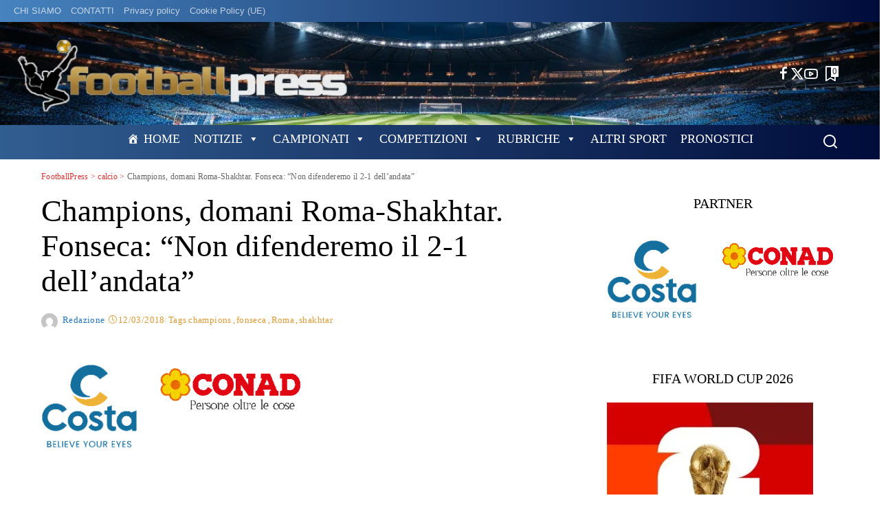

--- FILE ---
content_type: text/html; charset=UTF-8
request_url: https://footballpress.it/2018/03/12/champions-domani-roma-shakhtar-fonseca-non-difenderemo-il-2-1-dellandata/
body_size: 78286
content:
<!DOCTYPE html><html lang="it-IT" itemscope itemtype="https://schema.org/BlogPosting"><head><script data-no-optimize="1">var litespeed_docref=sessionStorage.getItem("litespeed_docref");litespeed_docref&&(Object.defineProperty(document,"referrer",{get:function(){return litespeed_docref}}),sessionStorage.removeItem("litespeed_docref"));</script> <meta charset="UTF-8"><meta http-equiv="X-UA-Compatible" content="IE=edge"><meta name="viewport" content="width=device-width, initial-scale=1"><link rel="profile" href="https://gmpg.org/xfn/11"><title>Champions, domani Roma-Shakhtar. Fonseca: &#8220;Non difenderemo il 2-1 dell&#8217;andata&#8221; &#8211; FootballPress</title><meta name='robots' content='max-image-preview:large' /> <script id="cookieyes" type="litespeed/javascript" data-src="https://cdn-cookieyes.com/client_data/09ecb74532a101bbaa7fc68d/script.js"></script><link rel="alternate" title="oEmbed (JSON)" type="application/json+oembed" href="https://footballpress.it/wp-json/oembed/1.0/embed?url=https%3A%2F%2Ffootballpress.it%2F2018%2F03%2F12%2Fchampions-domani-roma-shakhtar-fonseca-non-difenderemo-il-2-1-dellandata%2F" /><link rel="alternate" title="oEmbed (XML)" type="text/xml+oembed" href="https://footballpress.it/wp-json/oembed/1.0/embed?url=https%3A%2F%2Ffootballpress.it%2F2018%2F03%2F12%2Fchampions-domani-roma-shakhtar-fonseca-non-difenderemo-il-2-1-dellandata%2F&#038;format=xml" /> <script type="application/ld+json">{"@context":"https://schema.org","@type":"Organization","legalName":"FootballPress","url":"https://footballpress.it/","logo":"https://footballpress.it/wp-content/uploads/2024/12/Image2.png","sameAs":["https://www.facebook.com/Footballpress-Quotidiano-Sportivo-249581125508870","http://twitter.com/@mascic56","https://www.youtube.com/channel/UCmjzoF9MV6hFweRJUwErqMQ/videos?disable_polymer=1"]}</script> <style id='wp-img-auto-sizes-contain-inline-css'>img:is([sizes=auto i],[sizes^="auto," i]){contain-intrinsic-size:3000px 1500px}
/*# sourceURL=wp-img-auto-sizes-contain-inline-css */</style><link data-optimized="2" rel="stylesheet" href="https://footballpress.it/wp-content/litespeed/css/216455822a974e19828ca757ed79bd50.css?ver=f2985" /><style id='global-styles-inline-css'>:root{--wp--preset--aspect-ratio--square: 1;--wp--preset--aspect-ratio--4-3: 4/3;--wp--preset--aspect-ratio--3-4: 3/4;--wp--preset--aspect-ratio--3-2: 3/2;--wp--preset--aspect-ratio--2-3: 2/3;--wp--preset--aspect-ratio--16-9: 16/9;--wp--preset--aspect-ratio--9-16: 9/16;--wp--preset--color--black: #000000;--wp--preset--color--cyan-bluish-gray: #abb8c3;--wp--preset--color--white: #ffffff;--wp--preset--color--pale-pink: #f78da7;--wp--preset--color--vivid-red: #cf2e2e;--wp--preset--color--luminous-vivid-orange: #ff6900;--wp--preset--color--luminous-vivid-amber: #fcb900;--wp--preset--color--light-green-cyan: #7bdcb5;--wp--preset--color--vivid-green-cyan: #00d084;--wp--preset--color--pale-cyan-blue: #8ed1fc;--wp--preset--color--vivid-cyan-blue: #0693e3;--wp--preset--color--vivid-purple: #9b51e0;--wp--preset--gradient--vivid-cyan-blue-to-vivid-purple: linear-gradient(135deg,rgb(6,147,227) 0%,rgb(155,81,224) 100%);--wp--preset--gradient--light-green-cyan-to-vivid-green-cyan: linear-gradient(135deg,rgb(122,220,180) 0%,rgb(0,208,130) 100%);--wp--preset--gradient--luminous-vivid-amber-to-luminous-vivid-orange: linear-gradient(135deg,rgb(252,185,0) 0%,rgb(255,105,0) 100%);--wp--preset--gradient--luminous-vivid-orange-to-vivid-red: linear-gradient(135deg,rgb(255,105,0) 0%,rgb(207,46,46) 100%);--wp--preset--gradient--very-light-gray-to-cyan-bluish-gray: linear-gradient(135deg,rgb(238,238,238) 0%,rgb(169,184,195) 100%);--wp--preset--gradient--cool-to-warm-spectrum: linear-gradient(135deg,rgb(74,234,220) 0%,rgb(151,120,209) 20%,rgb(207,42,186) 40%,rgb(238,44,130) 60%,rgb(251,105,98) 80%,rgb(254,248,76) 100%);--wp--preset--gradient--blush-light-purple: linear-gradient(135deg,rgb(255,206,236) 0%,rgb(152,150,240) 100%);--wp--preset--gradient--blush-bordeaux: linear-gradient(135deg,rgb(254,205,165) 0%,rgb(254,45,45) 50%,rgb(107,0,62) 100%);--wp--preset--gradient--luminous-dusk: linear-gradient(135deg,rgb(255,203,112) 0%,rgb(199,81,192) 50%,rgb(65,88,208) 100%);--wp--preset--gradient--pale-ocean: linear-gradient(135deg,rgb(255,245,203) 0%,rgb(182,227,212) 50%,rgb(51,167,181) 100%);--wp--preset--gradient--electric-grass: linear-gradient(135deg,rgb(202,248,128) 0%,rgb(113,206,126) 100%);--wp--preset--gradient--midnight: linear-gradient(135deg,rgb(2,3,129) 0%,rgb(40,116,252) 100%);--wp--preset--font-size--small: 13px;--wp--preset--font-size--medium: 20px;--wp--preset--font-size--large: 36px;--wp--preset--font-size--x-large: 42px;--wp--preset--spacing--20: 0.44rem;--wp--preset--spacing--30: 0.67rem;--wp--preset--spacing--40: 1rem;--wp--preset--spacing--50: 1.5rem;--wp--preset--spacing--60: 2.25rem;--wp--preset--spacing--70: 3.38rem;--wp--preset--spacing--80: 5.06rem;--wp--preset--shadow--natural: 6px 6px 9px rgba(0, 0, 0, 0.2);--wp--preset--shadow--deep: 12px 12px 50px rgba(0, 0, 0, 0.4);--wp--preset--shadow--sharp: 6px 6px 0px rgba(0, 0, 0, 0.2);--wp--preset--shadow--outlined: 6px 6px 0px -3px rgb(255, 255, 255), 6px 6px rgb(0, 0, 0);--wp--preset--shadow--crisp: 6px 6px 0px rgb(0, 0, 0);}:where(.is-layout-flex){gap: 0.5em;}:where(.is-layout-grid){gap: 0.5em;}body .is-layout-flex{display: flex;}.is-layout-flex{flex-wrap: wrap;align-items: center;}.is-layout-flex > :is(*, div){margin: 0;}body .is-layout-grid{display: grid;}.is-layout-grid > :is(*, div){margin: 0;}:where(.wp-block-columns.is-layout-flex){gap: 2em;}:where(.wp-block-columns.is-layout-grid){gap: 2em;}:where(.wp-block-post-template.is-layout-flex){gap: 1.25em;}:where(.wp-block-post-template.is-layout-grid){gap: 1.25em;}.has-black-color{color: var(--wp--preset--color--black) !important;}.has-cyan-bluish-gray-color{color: var(--wp--preset--color--cyan-bluish-gray) !important;}.has-white-color{color: var(--wp--preset--color--white) !important;}.has-pale-pink-color{color: var(--wp--preset--color--pale-pink) !important;}.has-vivid-red-color{color: var(--wp--preset--color--vivid-red) !important;}.has-luminous-vivid-orange-color{color: var(--wp--preset--color--luminous-vivid-orange) !important;}.has-luminous-vivid-amber-color{color: var(--wp--preset--color--luminous-vivid-amber) !important;}.has-light-green-cyan-color{color: var(--wp--preset--color--light-green-cyan) !important;}.has-vivid-green-cyan-color{color: var(--wp--preset--color--vivid-green-cyan) !important;}.has-pale-cyan-blue-color{color: var(--wp--preset--color--pale-cyan-blue) !important;}.has-vivid-cyan-blue-color{color: var(--wp--preset--color--vivid-cyan-blue) !important;}.has-vivid-purple-color{color: var(--wp--preset--color--vivid-purple) !important;}.has-black-background-color{background-color: var(--wp--preset--color--black) !important;}.has-cyan-bluish-gray-background-color{background-color: var(--wp--preset--color--cyan-bluish-gray) !important;}.has-white-background-color{background-color: var(--wp--preset--color--white) !important;}.has-pale-pink-background-color{background-color: var(--wp--preset--color--pale-pink) !important;}.has-vivid-red-background-color{background-color: var(--wp--preset--color--vivid-red) !important;}.has-luminous-vivid-orange-background-color{background-color: var(--wp--preset--color--luminous-vivid-orange) !important;}.has-luminous-vivid-amber-background-color{background-color: var(--wp--preset--color--luminous-vivid-amber) !important;}.has-light-green-cyan-background-color{background-color: var(--wp--preset--color--light-green-cyan) !important;}.has-vivid-green-cyan-background-color{background-color: var(--wp--preset--color--vivid-green-cyan) !important;}.has-pale-cyan-blue-background-color{background-color: var(--wp--preset--color--pale-cyan-blue) !important;}.has-vivid-cyan-blue-background-color{background-color: var(--wp--preset--color--vivid-cyan-blue) !important;}.has-vivid-purple-background-color{background-color: var(--wp--preset--color--vivid-purple) !important;}.has-black-border-color{border-color: var(--wp--preset--color--black) !important;}.has-cyan-bluish-gray-border-color{border-color: var(--wp--preset--color--cyan-bluish-gray) !important;}.has-white-border-color{border-color: var(--wp--preset--color--white) !important;}.has-pale-pink-border-color{border-color: var(--wp--preset--color--pale-pink) !important;}.has-vivid-red-border-color{border-color: var(--wp--preset--color--vivid-red) !important;}.has-luminous-vivid-orange-border-color{border-color: var(--wp--preset--color--luminous-vivid-orange) !important;}.has-luminous-vivid-amber-border-color{border-color: var(--wp--preset--color--luminous-vivid-amber) !important;}.has-light-green-cyan-border-color{border-color: var(--wp--preset--color--light-green-cyan) !important;}.has-vivid-green-cyan-border-color{border-color: var(--wp--preset--color--vivid-green-cyan) !important;}.has-pale-cyan-blue-border-color{border-color: var(--wp--preset--color--pale-cyan-blue) !important;}.has-vivid-cyan-blue-border-color{border-color: var(--wp--preset--color--vivid-cyan-blue) !important;}.has-vivid-purple-border-color{border-color: var(--wp--preset--color--vivid-purple) !important;}.has-vivid-cyan-blue-to-vivid-purple-gradient-background{background: var(--wp--preset--gradient--vivid-cyan-blue-to-vivid-purple) !important;}.has-light-green-cyan-to-vivid-green-cyan-gradient-background{background: var(--wp--preset--gradient--light-green-cyan-to-vivid-green-cyan) !important;}.has-luminous-vivid-amber-to-luminous-vivid-orange-gradient-background{background: var(--wp--preset--gradient--luminous-vivid-amber-to-luminous-vivid-orange) !important;}.has-luminous-vivid-orange-to-vivid-red-gradient-background{background: var(--wp--preset--gradient--luminous-vivid-orange-to-vivid-red) !important;}.has-very-light-gray-to-cyan-bluish-gray-gradient-background{background: var(--wp--preset--gradient--very-light-gray-to-cyan-bluish-gray) !important;}.has-cool-to-warm-spectrum-gradient-background{background: var(--wp--preset--gradient--cool-to-warm-spectrum) !important;}.has-blush-light-purple-gradient-background{background: var(--wp--preset--gradient--blush-light-purple) !important;}.has-blush-bordeaux-gradient-background{background: var(--wp--preset--gradient--blush-bordeaux) !important;}.has-luminous-dusk-gradient-background{background: var(--wp--preset--gradient--luminous-dusk) !important;}.has-pale-ocean-gradient-background{background: var(--wp--preset--gradient--pale-ocean) !important;}.has-electric-grass-gradient-background{background: var(--wp--preset--gradient--electric-grass) !important;}.has-midnight-gradient-background{background: var(--wp--preset--gradient--midnight) !important;}.has-small-font-size{font-size: var(--wp--preset--font-size--small) !important;}.has-medium-font-size{font-size: var(--wp--preset--font-size--medium) !important;}.has-large-font-size{font-size: var(--wp--preset--font-size--large) !important;}.has-x-large-font-size{font-size: var(--wp--preset--font-size--x-large) !important;}
/*# sourceURL=global-styles-inline-css */</style><style id='classic-theme-styles-inline-css'>/*! This file is auto-generated */
.wp-block-button__link{color:#fff;background-color:#32373c;border-radius:9999px;box-shadow:none;text-decoration:none;padding:calc(.667em + 2px) calc(1.333em + 2px);font-size:1.125em}.wp-block-file__button{background:#32373c;color:#fff;text-decoration:none}
/*# sourceURL=/wp-includes/css/classic-themes.min.css */</style><style id='pixwell-main-inline-css'>html {font-family:ABeeZee,Garamond, serif;font-weight:400;text-transform:initial;font-size:18px;color:#111111;}h1, .h1 {font-family:Barlow;font-weight:400;color:#000000;}h2, .h2 {font-family:Barlow Condensed;font-weight:300;color:#000000;}h3, .h3 {font-family:Barlow Condensed;font-weight:400;color:#000000;}h4, .h4 {font-family:Barlow Condensed;font-weight:400;color:#000000;}h5, .h5 {font-family:Barlow Condensed;font-weight:400;letter-spacing:.4px;color:#000000;}h6, .h6 {font-family:Barlow Condensed;font-weight:400;letter-spacing:.4px;color:#000000;}.single-tagline h6 {color:#000000;}.p-wrap .entry-summary, .twitter-content.entry-summary, .author-description, .rssSummary, .rb-sdesc {font-family:EB Garamond;font-weight:400;text-transform:none;font-size:16px;color:#000000;}.p-cat-info {font-family:Oswald;font-weight:300;text-transform:uppercase;font-size:16px;}.p-meta-info, .wp-block-latest-posts__post-date {font-family:Oswald;font-weight:300;font-size:13px;color:#dd9933;}.meta-info-author.meta-info-el {font-family:Oswald;font-weight:400;color:#1e73be;}.breadcrumb {font-family:Oswald;font-weight:400;color:#dd3333;}.footer-menu-inner {font-family:Barlow Condensed;font-weight:300;text-transform:uppercase;font-size:16px;}.topbar-wrap {}.topbar-menu-wrap {}.main-menu > li > a, .off-canvas-menu > li > a {font-family:Abel;font-weight:400;text-transform:uppercase;font-size:20px;}.main-menu .sub-menu:not(.sub-mega), .off-canvas-menu .sub-menu {font-family:Abel;font-weight:400;font-size:15px;}.is-logo-text .logo-title {color:#111111;}.block-title, .block-header .block-title {font-family:Barlow Condensed;font-weight:400;font-size:24px;}.ajax-quick-filter, .block-view-more {font-family:Oswald;font-weight:300;text-transform:uppercase;font-size:13px;}.widget-title, .widget .widget-title {font-family:Barlow Condensed;font-weight:400;}body .widget.widget_nav_menu .menu-item {font-family:Barlow Condensed;font-weight:300;font-size:16px;}body.boxed {background-color : #fafafa;background-repeat : no-repeat;background-size : cover;background-attachment : fixed;background-position : center center;}.header-6 .banner-wrap {background-color : transparent;background-repeat : no-repeat;background-size : cover;background-image : url(https://footballpress.it/wp-content/uploads/2024/12/Football-Press-Header-6-Banner-Background-01.png);background-attachment : inherit;background-position : left center;}.footer-wrap:before {background-color : #010e11;background-repeat : no-repeat;background-size : cover;background-position : left bottom;; content: ""; position: absolute; left: 0; top: 0; width: 100%; height: 100%;}.header-9 .banner-wrap { }.topline-wrap {background-color: #bf974f;}.topline-wrap { background-image: linear-gradient(90deg, #bf974f, #ffffff); }.topline-wrap {height: 4px}.topbar-wrap {background-color: #4683bf;}.topbar-wrap { background-image: linear-gradient(90deg, #4683bf, #000c3a); }.topbar-menu .sub-menu {background-color: #4683bf;background-image: linear-gradient(145deg, #4683bf, #000c3a);}.navbar-inner {min-height: 50px;}.navbar-inner .logo-wrap img {max-height: 50px;}.main-menu > li > a {height: 50px;}.section-sticky .rbc-container.navbar-holder {max-width: 100%;}.navbar-wrap:not(.transparent-navbar-wrap), #mobile-sticky-nav, #amp-navbar {background-color: #315e91;background-image: linear-gradient(90deg, #315e91, #000c3a);}[data-theme="dark"] .navbar-wrap:not(.transparent-navbar-wrap) {background-color: unset; background-image: unset;}.navbar-border-holder { border: none }.navbar-wrap:not(.transparent-navbar-wrap), #mobile-sticky-nav, #amp-navbar {color: #ffffff;}.fw-mega-cat.is-dark-text { color: #111111; }.header-wrap .navbar-wrap:not(.transparent-navbar-wrap) .cart-counter, .header-wrap:not(.header-float) .navbar-wrap .rb-counter,.header-float .section-sticky .rb-counter {background-color: #ffffff;}.header-5 .btn-toggle-wrap, .header-5 .section-sticky .logo-wrap,.header-5 .main-menu > li > a, .header-5 .navbar-right {color: #ffffff;}.navbar-wrap .navbar-social a:hover {color: #ffffff;opacity: .7; }.header-wrap .navbar-wrap:not(.transparent-navbar-wrap) .rb-counter,.header-wrap:not(.header-float) .navbar-wrap .rb-counter { color: #315e91; }.main-menu {--subnav-bg-from: #315e91;--subnav-bg-to: #315e91;--subnav-bg-to: #000c3a;}.main-menu .sub-menu:not(.mega-category) { color: #ffffff;}.main-menu > li.menu-item-has-children > .sub-menu:before {display: none;}.main-menu > li > a:hover, .main-menu > li.current-menu-item > a{ color: #ffcc00; }.main-menu > li>  a > span:before {display: none; }.navbar-wrap .navbar-social a:hover {color: #ffcc00;opacity: 1; }.main-menu .sub-menu a:not(.p-url):hover > span {color: #ffcc00;}.main-menu a > span:before {display: none; }[data-theme="dark"] .main-menu  {}[data-theme="dark"] .main-menu > li.menu-item-has-children > .sub-menu:before {}.mobile-nav-inner {}.off-canvas-header { background-color: #ffffff}.off-canvas-wrap, .amp-canvas-wrap { background-color: #111111 !important; }a.off-canvas-logo img { max-height: 90px; }.header-float .transparent-navbar-wrap { background: rgba(255,255,255,1);}.header-float .navbar-inner { border-bottom: none; }.navbar-border-holder {border-width: 2px; }.navbar-border-holder {border-color: #ffffff; }.header-3 .banner-left, .header-3 .banner-right { color: #ffffff ;}.header-3 .banner-right .rb-counter { background-color: #ffffff ;}:root {--g-color: #168d94}.review-info, .p-review-info{ background-color: #eccb7f}.review-el .review-stars, .average-stars i{ color: #eccb7f}.rb-gallery-popup.mfp-bg.mfp-ready.rb-popup-effect{ background-color: #000000}.deal-module .card-label span{ background-color: #06a8c2}.deal-module .coupon-label span{ background-color: #8224e3}body .entry-content a:not(button), body .comment-content a{ color: #1e73be}.cat-icon-round .cat-info-id-199,.cat-icon-radius .cat-info-id-199,.cat-dot-el.cat-info-id-199,.cat-icon-square .cat-info-id-199:before{ background-color: #ffffff}.cat-icon-line .cat-info-id-199{ border-color: #ffffff}.fw-category-1 .cat-list-item.cat-id-199 a:hover .cat-list-name,.fw-category-1.is-light-text .cat-list-item.cat-id-199 a:hover .cat-list-name{ color: #ffffff}.cat-icon-round .cat-info-id-1000,.cat-icon-radius .cat-info-id-1000,.cat-dot-el.cat-info-id-1000,.cat-icon-square .cat-info-id-1000:before{ background-color: #ffffff}.cat-icon-line .cat-info-id-1000{ border-color: #ffffff}.fw-category-1 .cat-list-item.cat-id-1000 a:hover .cat-list-name,.fw-category-1.is-light-text .cat-list-item.cat-id-1000 a:hover .cat-list-name{ color: #ffffff}.category .category-header .header-holder{ background-color: #95aabf}.instagram-box.box-intro { background-color: #111111; }.comment-content, .single-bottom-share a:nth-child(1) span, .single-bottom-share a:nth-child(2) span, p.logged-in-as, .rb-sdecs,.deal-module .deal-description, .author-description { font-size: 16; }.tipsy, .additional-meta, .sponsor-label, .sponsor-link, .entry-footer .tag-label,.box-nav .nav-label, .left-article-label, .share-label, .rss-date,.wp-block-latest-posts__post-date, .wp-block-latest-comments__comment-date,.image-caption, .wp-caption-text, .gallery-caption, .entry-content .wp-block-audio figcaption,.entry-content .wp-block-video figcaption, .entry-content .wp-block-image figcaption,.entry-content .wp-block-gallery .blocks-gallery-image figcaption,.entry-content .wp-block-gallery .blocks-gallery-item figcaption,.subscribe-content .desc, .follower-el .right-el, .author-job, .comment-metadata{ font-family: Oswald; }.tipsy, .additional-meta, .sponsor-label, .entry-footer .tag-label,.box-nav .nav-label, .left-article-label, .share-label, .rss-date,.wp-block-latest-posts__post-date, .wp-block-latest-comments__comment-date,.image-caption, .wp-caption-text, .gallery-caption, .entry-content .wp-block-audio figcaption,.entry-content .wp-block-video figcaption, .entry-content .wp-block-image figcaption,.entry-content .wp-block-gallery .blocks-gallery-image figcaption,.entry-content .wp-block-gallery .blocks-gallery-item figcaption,.subscribe-content .desc, .follower-el .right-el, .author-job, .comment-metadata{ font-weight: 300; }.tipsy, .additional-meta, .sponsor-label, .sponsor-link, .entry-footer .tag-label,.box-nav .nav-label, .left-article-label, .share-label, .rss-date,.wp-block-latest-posts__post-date, .wp-block-latest-comments__comment-date,.subscribe-content .desc, .author-job{ font-size: 13px; }.image-caption, .wp-caption-text, .gallery-caption, .entry-content .wp-block-audio figcaption,.entry-content .wp-block-video figcaption, .entry-content .wp-block-image figcaption,.entry-content .wp-block-gallery .blocks-gallery-image figcaption,.entry-content .wp-block-gallery .blocks-gallery-item figcaption,.comment-metadata, .follower-el .right-el{ font-size: 14px; }.sponsor-link{ font-family: Oswald; }.sponsor-link{ font-weight: 400; }.entry-footer a, .tagcloud a, .entry-footer .source, .entry-footer .via-el{ font-family: Oswald; }.entry-footer a, .tagcloud a, .entry-footer .source, .entry-footer .via-el{ font-weight: 300; }.entry-footer a, .tagcloud a, .entry-footer .source, .entry-footer .via-el{ font-size: 16px !important; }.entry-footer a, .tagcloud a, .entry-footer .source, .entry-footer .via-el{ text-transform: uppercase; }.p-link, .rb-cookie .cookie-accept, a.comment-reply-link, .comment-list .comment-reply-title small a,.banner-btn a, .headerstrip-btn a, input[type="submit"], button, .pagination-wrap, .cta-btn, .rb-btn{ font-family: Oswald; }.p-link, .rb-cookie .cookie-accept, a.comment-reply-link, .comment-list .comment-reply-title small a,.banner-btn a, .headerstrip-btn a, input[type="submit"], button, .pagination-wrap, .cta-btn, .rb-btn{ font-weight: 400; }.p-link, .rb-cookie .cookie-accept, a.comment-reply-link, .comment-list .comment-reply-title small a,.banner-btn a, .headerstrip-btn a, input[type="submit"], button, .pagination-wrap, .rb-btn{ font-size: 13px; }.p-link, .rb-cookie .cookie-accept, a.comment-reply-link, .comment-list .comment-reply-title small a,.banner-btn a, .headerstrip-btn a, input[type="submit"], button, .pagination-wrap{ text-transform: uppercase; }select, textarea, input[type="text"], input[type="tel"], input[type="email"], input[type="url"],input[type="search"], input[type="number"]{ font-family: EB Garamond; }select, textarea, input[type="text"], input[type="tel"], input[type="email"], input[type="url"],input[type="search"], input[type="number"]{ font-weight: 400; }.widget_recent_comments .recentcomments > a:last-child,.wp-block-latest-comments__comment-link, .wp-block-latest-posts__list a,.widget_recent_entries li, .wp-block-quote *:not(cite), blockquote *:not(cite), .widget_rss li,.wp-block-latest-posts li, .wp-block-latest-comments__comment-link{ font-family: Barlow; }.widget_recent_comments .recentcomments > a:last-child,.wp-block-latest-comments__comment-link, .wp-block-latest-posts__list a,.widget_recent_entries li, .wp-block-quote *:not(cite), blockquote *:not(cite), .widget_rss li,.wp-block-latest-posts li, .wp-block-latest-comments__comment-link{ font-weight: 400; } .widget_pages .page_item, .widget_meta li,.widget_categories .cat-item, .widget_archive li, .widget.widget_nav_menu .menu-item,.wp-block-archives-list li, .wp-block-categories-list li{ font-family: Abel; }.widget_pages .page_item, .widget_meta li,.widget_categories .cat-item, .widget_archive li, .widget.widget_nav_menu .menu-item,.wp-block-archives-list li, .wp-block-categories-list li{ font-size: 15px; }.widget_pages .page_item, .widget_meta li,.widget_categories .cat-item, .widget_archive li, .widget.widget_nav_menu .menu-item,.wp-block-archives-list li, .wp-block-categories-list li{ font-weight: 400; }@media only screen and (max-width: 767px) {.entry-content { font-size: .90rem; }.p-wrap .entry-summary, .twitter-content.entry-summary, .element-desc, .subscribe-description, .rb-sdecs,.copyright-inner > *, .summary-content, .pros-cons-wrap ul li,.gallery-popup-content .image-popup-description > *{ font-size: .76rem; }}@media only screen and (max-width: 991px) {.block-header-2 .block-title, .block-header-5 .block-title { font-size: 20px; }}@media only screen and (max-width: 767px) {.block-header-2 .block-title, .block-header-5 .block-title { font-size: 18px; }}h1, .h1, h1.single-title {font-size: 45px; }h2, .h2 {font-size: 32px; }h4, .h4 {font-size: 20px; }h5, .h5 {font-size: 18px; }h6, .h6 {font-size: 18px; }@media only screen and (max-width: 1024px) {h1, .h1, h1.single-title {font-size: 36px; }h2, .h2 {font-size: 26px; }h4, .h4 {font-size: 20px; }h5, .h5 {font-size: 18px; }h6, .h6 {font-size: 18px; }}@media only screen and (max-width: 991px) {h1, .h1, h1.single-title {font-size: 36px; }h2, .h2 {font-size: 26px; }h4, .h4 {font-size: 20px; }h5, .h5 {font-size: 18px; }h6, .h6 {font-size: 18px; }}@media only screen and (max-width: 767px) {h1, .h1, h1.single-title {font-size: 24px; }h2, .h2 {font-size: 22px; }h4, .h4 {font-size: 18px; }h5, .h5 {font-size: 18px; }h6, .h6 {font-size: 18px; }}
/*# sourceURL=pixwell-main-inline-css */</style><style id='anwpfl_styles-inline-css'>[fl-x-cloak] { display: none !important; } .anwpfl-not-ready {opacity: 0; transition: opacity 0.5s ease; visibility: hidden;} .anwpfl-ready .anwpfl-not-ready {opacity: 1; visibility: visible;} body:not(.anwpfl-ready) .anwpfl-not-ready-0 {display: none !important;}
/*# sourceURL=anwpfl_styles-inline-css */</style> <script type="litespeed/javascript" data-src="https://footballpress.it/wp-includes/js/jquery/jquery.min.js" id="jquery-core-js"></script> <meta property="og:image" content="https://footballpress.it/wp-content/uploads/2022/12/Favicon-Football-Press.gif"><meta property="og:description" content="Alla vigilia del ritorno degli ottavi di finale di Champion, Paulo Fonseca, tecnico dello Shakhtar, avvisa la Roma. &quot;Se pensate che siamo venuti per fare una partita difensiva siete fuori strada. Siamo qui fare il nostro gioco come abbiamo sempre fatto, non certo per difendere il 2-1 della gara di andata&quot;. Idee chiare quello del..."><meta property="og:type" content="article"><meta property="og:locale" content="it_IT"><meta property="og:site_name" content="FootballPress"><meta property="og:title" content="Champions, domani Roma-Shakhtar. Fonseca: &#8220;Non difenderemo il 2-1 dell&#8217;andata&#8221;"><meta property="og:url" content="https://footballpress.it/2018/03/12/champions-domani-roma-shakhtar-fonseca-non-difenderemo-il-2-1-dellandata/"><meta property="og:updated_time" content="2018-03-12T19:37:53+01:00"><meta property="article:tag" content="champions"><meta property="article:tag" content="fonseca"><meta property="article:tag" content="Roma"><meta property="article:tag" content="shakhtar"><meta property="article:published_time" content="2018-03-12T18:43:24+00:00"><meta property="article:modified_time" content="2018-03-12T19:37:53+00:00"><meta property="article:section" content="calcio"><meta property="article:section" content="CHAMPIONS LEAGUE"><meta property="article:section" content="Primo Piano"><meta property="article:author:first_name" content="Massimo"><meta property="article:author:last_name" content="Ciccognani"><meta property="article:author:username" content="Redazione"><meta property="twitter:partner" content="ogwp"><meta property="twitter:card" content="summary"><meta property="twitter:title" content="Champions, domani Roma-Shakhtar. Fonseca: &#8220;Non difenderemo il 2-1 dell&#8217;andata&#8221;"><meta property="twitter:description" content="Alla vigilia del ritorno degli ottavi di finale di Champion, Paulo Fonseca, tecnico dello Shakhtar, avvisa la Roma. &quot;Se pensate che siamo venuti per fare una partita difensiva siete fuori strada...."><meta property="twitter:url" content="https://footballpress.it/2018/03/12/champions-domani-roma-shakhtar-fonseca-non-difenderemo-il-2-1-dellandata/"><meta property="twitter:label1" content="Reading time"><meta property="twitter:data1" content="1 minute"><meta itemprop="image" content="https://footballpress.it/wp-content/uploads/2022/12/Favicon-Football-Press.gif"><meta itemprop="name" content="Champions, domani Roma-Shakhtar. Fonseca: &#8220;Non difenderemo il 2-1 dell&#8217;andata&#8221;"><meta itemprop="description" content="Alla vigilia del ritorno degli ottavi di finale di Champion, Paulo Fonseca, tecnico dello Shakhtar, avvisa la Roma. &quot;Se pensate che siamo venuti per fare una partita difensiva siete fuori strada. Siamo qui fare il nostro gioco come abbiamo sempre fatto, non certo per difendere il 2-1 della gara di andata&quot;. Idee chiare quello del..."><meta itemprop="datePublished" content="2018-03-12"><meta itemprop="dateModified" content="2018-03-12T19:37:53+00:00"><meta property="profile:first_name" content="Massimo"><meta property="profile:last_name" content="Ciccognani"><meta property="profile:username" content="Redazione"><link rel="https://api.w.org/" href="https://footballpress.it/wp-json/" /><link rel="alternate" title="JSON" type="application/json" href="https://footballpress.it/wp-json/wp/v2/posts/5307" /><meta name="generator" content="WordPress 6.9" /><link rel="canonical" href="https://footballpress.it/2018/03/12/champions-domani-roma-shakhtar-fonseca-non-difenderemo-il-2-1-dellandata/" /><link rel='shortlink' href='https://footballpress.it/?p=5307' /> <script type="application/ld+json">{"@context":"https://schema.org","@type":"WebSite","@id":"https://footballpress.it/#website","url":"https://footballpress.it/","name":"FootballPress","potentialAction":{"@type":"SearchAction","target":"https://footballpress.it/?s={search_term_string}","query-input":"required name=search_term_string"}}</script> <style>.twoh-mag-card {
            margin: 1rem auto;
            text-align: left;
        }
        .twoh-mag-align-center { margin-left: auto; margin-right: auto; }
        .twoh-mag-align-left   { margin-right: auto; }
        .twoh-mag-align-right  { margin-left: auto; }

        .twoh-mag-thumb {
            display: block;
            width: 100%;
            height: auto;
            box-shadow: 0 4px 12px rgba(0,0,0,0.15);
        }
        .twoh-mag-meta {
            margin-top: 0.5rem;
        }
        .twoh-mag-title {
            font-size: 1.1rem;
            margin: 0 0 0.25rem;
        }
        .twoh-mag-title a {
            text-decoration: none;
        }
        .twoh-mag-desc {
            font-size: 0.9rem;
            margin: 0;
        }

        .twoh-mag-viewer-wrap {
            max-width: 1100px;
            margin: 0 auto;
            padding: 1rem;
        }
        .twoh-mag-viewer-title {
            text-align: center;
            margin-bottom: 0.5rem;
        }
        .twoh-mag-viewer-desc {
            text-align: center;
            margin-bottom: 1rem;
            font-size: 0.95rem;
        }
        .twoh-mag-viewer-toolbar {
            text-align: right;
            margin-bottom: 0.5rem;
        }
        .twoh-mag-viewer-frame iframe {
            border: 1px solid #ddd;
            box-shadow: 0 4px 16px rgba(0,0,0,0.2);
        }
        @media (max-width: 768px) {
            .twoh-mag-viewer-frame iframe {
                height: 600px;
            }
        }</style><meta property="og:title" content="Champions, domani Roma-Shakhtar. Fonseca: &#8220;Non difenderemo il 2-1 dell&#8217;andata&#8221;"/><meta property="og:url" content="https://footballpress.it/2018/03/12/champions-domani-roma-shakhtar-fonseca-non-difenderemo-il-2-1-dellandata/"/><meta property="og:site_name" content="FootballPress"/><meta property="og:image" content="https://footballpress.it/wp-content/uploads/2024/12/Image2.png"/><link rel="icon" href="https://footballpress.it/wp-content/uploads/2022/12/Favicon-Football-Press.gif" sizes="32x32" /><link rel="icon" href="https://footballpress.it/wp-content/uploads/2022/12/Favicon-Football-Press.gif" sizes="192x192" /><link rel="apple-touch-icon" href="https://footballpress.it/wp-content/uploads/2022/12/Favicon-Football-Press.gif" /><meta name="msapplication-TileImage" content="https://footballpress.it/wp-content/uploads/2022/12/Favicon-Football-Press.gif" /><style id="wp-custom-css">/* Nasconde Categoria dai titoli */
.p-cat-info {
    display: none !important;
}

#block-2 {
  display: flex;
  justify-content: center;
  align-items: center;
  text-align: center;
}

#block-2 .df-book-wrapper {
  display: inline-block;
}

/* ==============================
   PIXWELL – Lifestyle Carousel
   occhiello / titolo / catenaccio
   ============================== */

/* OCCHIELLO */
.rb-owl .content-overlay h3.single-occhiello,
.rb-owl .content-overlay h3.single-occhiello a {
  color: #1e73be !important;
  font-size: 20px !important;
  font-weight: 700 !important;
  line-height: 1.2 !important;
  letter-spacing: 0.5px;
  text-transform: uppercase;
}

/* TITOLO */
.rb-owl .content-overlay .entry-title,
.rb-owl .content-overlay .entry-title a {
  font-size: 24px !important;
	font-weight: 700 !important;
}

/* CATENACCIO */
.rb-owl .content-overlay .single-catenaccio {
  font-size: 0.9em !important;
  font-weight: 200 !important;
  line-height: 1.5 !important;
}

/* ===============================
   PIXWELL – Masonry Mix 1 (HOME)
   =============================== */

/* Occhiello */
.ct-masonry-1 .p-header h3.single-occhiello {
  color: #1e73be !important;
  font-size: 18px !important;
  font-weight: 700;
  text-transform: uppercase;
  margin-bottom: 6px;
}

/* Titolo */
.ct-masonry-1 .p-header h2.entry-title,
.ct-masonry-1 .p-header h2.entry-title a {
  font-weight: 600 !important;
}

/* Catenaccio */
.ct-masonry-1 .p-header h2.single-catenaccio {
  font-size: 0.9em !important;
  font-weight: 500 !important;
  line-height: 1.5;
  margin-top: 4px;
}

/* ===============================
   PIXWELL – Masonry Mix 1 FIX
   =============================== */

/* TITOLI – tutti */
.ct-masonry-1 .entry-title {
  font-weight: 700 !important;
  line-height: 1.2;
}

/* CATENACCIO – tutti */
.ct-masonry-1 .single-catenaccio {
  font-weight: 400 !important;
  color: #777;
  line-height: 1.45;
}

/* --- ARTICOLI SECONDARI (non featured) --- */
.ct-masonry-1 .p-wrap:not(.ct-mh-1) .entry-title {
  font-size: 1.2rem !important;
}

.ct-masonry-1 .p-wrap:not(.ct-mh-1) .single-catenaccio {
  font-size: 0.95rem !important;
  margin-top: 4px;
}

/* --- ARTICOLO FEATURED (il primo) --- */
.ct-masonry-1 .ct-mh-1 .entry-title {
  font-size: 1.6rem !important;
}

.ct-masonry-1 .ct-mh-1 .single-catenaccio {
  font-size: 1.05rem !important;
}

@media (max-width: 768px) {
  .ct-masonry-1 .entry-title {
    font-size: 1.15rem !important;
  }

  .ct-masonry-1 .single-catenaccio {
    font-size: 0.9rem !important;
  }
}

/* =========================================
   PIXWELL – FullWide Slider
   FIX TAGLIO IMMAGINE (DESKTOP ONLY)
   ========================================= */

@media (min-width: 1025px) {

  /* Disinnesca il centraggio verticale forzato */
  .rb-slider .rb-iwrap {
    align-items: flex-start !important;
  }

  /* Forza l'immagine a partire dall’alto */
  .rb-slider .rb-iwrap img {
    position: relative !important;
    top: 0 !important;
    transform: none !important;
    object-position: center top !important;
  }

}</style><style type="text/css">/** Mega Menu CSS: fs **/</style></head><body class="wp-singular post-template-default single single-post postid-5307 single-format-standard wp-embed-responsive wp-theme-pixwell fl-live-mode__blinking fl-live-mode__sound anwp-hide-titles theme--pixwell mega-menu-pixwell-menu-main is-single-4 is-single-hc sticky-nav smart-sticky off-canvas-light is-tooltips is-backtop block-header-dot w-header-2 cat-icon-line is-parallax-feat mh-p-link mh-p-excerpt" data-theme="default"><div id="site" class="site"><aside id="off-canvas-section" class="off-canvas-wrap dark-style is-hidden"><div class="close-panel-wrap tooltips-n">
<a href="#" id="off-canvas-close-btn" aria-label="Close Panel"><i class="btn-close"></i></a></div><div class="off-canvas-holder"><div class="off-canvas-header is-light-text"><div class="header-inner"><aside class="inner-bottom"><div class="off-canvas-social">
<a class="social-link-facebook" title="Facebook" aria-label="Facebook" href="https://www.facebook.com/Footballpress-Quotidiano-Sportivo-249581125508870" target="_blank" rel="noopener nofollow"><i class="rbi rbi-facebook" aria-hidden="true"></i></a><a class="social-link-twitter" title="Twitter" aria-label="Twitter" href="http://twitter.com/@mascic56" target="_blank" rel="noopener nofollow"><i class="rbi rbi-x-twitter" aria-hidden="true"></i></a><a class="social-link-youtube" title="YouTube" aria-label="YouTube" href="https://www.youtube.com/channel/UCmjzoF9MV6hFweRJUwErqMQ/videos?disable_polymer=1" target="_blank" rel="noopener nofollow"><i class="rbi rbi-youtube-o" aria-hidden="true"></i></a></div><div class="inner-bottom-right"><aside class="bookmark-section">
<a class="bookmark-link" href="#" title="Bookmarks" aria-label="Bookmarks">
<span class="bookmark-icon"><i class="rbi rbi-bookmark-o"></i><span class="bookmark-counter rb-counter">0</span></span>
</a></aside></div></aside></div></div><div class="off-canvas-inner is-light-text"><div id="off-canvas-nav" class="off-canvas-nav"><ul id="off-canvas-menu" class="off-canvas-menu rb-menu is-clicked"><li id="menu-item-59216" class="menu-item menu-item-type-custom menu-item-object-custom menu-item-home menu-item-59216"><a href="https://footballpress.it"><span>HOME</span></a></li><li id="menu-item-69315" class="menu-item menu-item-type-taxonomy menu-item-object-category menu-item-69315"><a href="https://footballpress.it/category/mondiale-per-club/"><span>MONDIALE PER CLUB</span></a></li><li id="menu-item-59217" class="menu-item menu-item-type-custom menu-item-object-custom menu-item-has-children menu-item-59217"><a href="#"><span>NOTIZIE</span></a><ul class="sub-menu"><li id="menu-item-59218" class="menu-item menu-item-type-taxonomy menu-item-object-category current-post-ancestor current-menu-parent current-post-parent menu-item-59218"><a href="https://footballpress.it/category/calcio/"><span>CALCIO</span></a></li><li id="menu-item-59219" class="menu-item menu-item-type-taxonomy menu-item-object-category menu-item-59219"><a href="https://footballpress.it/category/calcio-estero/"><span>CALCIO ESTERO</span></a></li><li id="menu-item-59220" class="menu-item menu-item-type-taxonomy menu-item-object-category menu-item-59220"><a href="https://footballpress.it/category/calciomercato/"><span>CALCIOMERCATO</span></a></li></ul></li></ul></div></div></div></aside><div class="site-outer"><div class="site-mask"></div><div class="topbar-wrap is-fullwidth is-light-text"><div class="rbc-container"><div class="topbar-inner rb-m20-gutter"><div class="topbar-left"><aside class="topbar-info"></aside><nav id="topbar-navigation" class="topbar-menu-wrap"><div class="menu-menu-topbar-container"><ul id="topbar-menu" class="topbar-menu rb-menu"><li id="menu-item-23283" class="menu-item menu-item-type-post_type menu-item-object-page menu-item-23283"><a href="https://footballpress.it/chi-siamo/"><span>CHI SIAMO</span></a></li><li id="menu-item-23284" class="menu-item menu-item-type-post_type menu-item-object-page menu-item-23284"><a href="https://footballpress.it/contatti/"><span>CONTATTI</span></a></li><li id="menu-item-44312" class="menu-item menu-item-type-post_type menu-item-object-page menu-item-privacy-policy menu-item-44312"><a rel="privacy-policy" href="https://footballpress.it/privacy-policy/"><span>Privacy policy</span></a></li><li id="menu-item-54474" class="menu-item menu-item-type-post_type menu-item-object-page menu-item-54474"><a href="https://footballpress.it/cookie-policy-ue/"><span>Cookie Policy (UE)</span></a></li></ul></div></nav></div><div class="topbar-right"></div></div></div></div><header id="site-header" class="header-wrap header-6"><div class="navbar-outer"><div class="banner-wrap is-light-text"><div class="rbc-container"><div class="rb-m20-gutter"><div class="banner-inner rb-row"><div class="rb-col-m4 banner-left"></div><div class="rb-col-m4 banner-centered"><div class="logo-wrap is-logo-image site-branding">
<a href="https://footballpress.it/" class="logo" title="FootballPress">
<img data-lazyloaded="1" src="[data-uri]" decoding="async" class="logo-default"  height="300" width="5" data-src="https://footballpress.it/wp-content/uploads/2024/12/Image2.png" alt="FootballPress">
</a></div></div><div class="rb-col-m4 banner-right"><div class="navbar-social social-icons is-icon tooltips-n">
<a class="social-link-facebook" title="Facebook" aria-label="Facebook" href="https://www.facebook.com/Footballpress-Quotidiano-Sportivo-249581125508870" target="_blank" rel="noopener nofollow"><i class="rbi rbi-facebook" aria-hidden="true"></i></a><a class="social-link-twitter" title="Twitter" aria-label="Twitter" href="http://twitter.com/@mascic56" target="_blank" rel="noopener nofollow"><i class="rbi rbi-x-twitter" aria-hidden="true"></i></a><a class="social-link-youtube" title="YouTube" aria-label="YouTube" href="https://www.youtube.com/channel/UCmjzoF9MV6hFweRJUwErqMQ/videos?disable_polymer=1" target="_blank" rel="noopener nofollow"><i class="rbi rbi-youtube-o" aria-hidden="true"></i></a></div><aside class="bookmark-section tooltips-n">
<a class="bookmark-link" href="#" title="Bookmarks" aria-label="Bookmarks">
<span class="bookmark-icon"><i class="rbi rbi-bookmark-o"></i><span class="bookmark-counter rb-counter">0</span></span>
</a></aside></div></div></div></div></div><div class="navbar-wrap"><aside id="mobile-navbar" class="mobile-navbar"><div class="mobile-nav-inner rb-p20-gutter"><div class="m-nav-left">
<a href="#" class="off-canvas-trigger btn-toggle-wrap desktop-disabled btn-toggle-light" aria-label="menu trigger"><span class="btn-toggle"><span class="off-canvas-toggle"><span class="icon-toggle"></span></span></span></a></div><div class="m-nav-centered"><aside class="logo-mobile-wrap is-logo-image">
<a href="https://footballpress.it/" class="logo-mobile">
<img data-lazyloaded="1" src="[data-uri]" decoding="async"  height="715" width="2500" data-src="https://footballpress.it/wp-content/uploads/2023/04/Logo-Football-Press-con-fondo-trasp-a-tutto-schermo-2500-min.png" alt="FootballPress">
</a></aside></div><div class="m-nav-right"><div class="mobile-search">
<a href="#" title="Ricerca" aria-label="Ricerca" class="search-icon nav-search-link"><i class="rbi rbi-search-alt" aria-hidden="true"></i></a><div class="navbar-search-popup header-lightbox"><div class="navbar-search-form"><form role="search" method="get" class="search-form" action="https://footballpress.it/">
<label>
<span class="screen-reader-text">Ricerca per:</span>
<input type="search" class="search-field" placeholder="Cerca &hellip;" value="" name="s" />
</label>
<input type="submit" class="search-submit" value="Cerca" /></form></div></div></div></div></div></aside><aside id="mobile-sticky-nav" class="mobile-sticky-nav"><div class="mobile-navbar mobile-sticky-inner"><div class="mobile-nav-inner rb-p20-gutter"><div class="m-nav-left">
<a href="#" class="off-canvas-trigger btn-toggle-wrap desktop-disabled btn-toggle-light" aria-label="menu trigger"><span class="btn-toggle"><span class="off-canvas-toggle"><span class="icon-toggle"></span></span></span></a></div><div class="m-nav-centered"><aside class="logo-mobile-wrap is-logo-image">
<a href="https://footballpress.it/" class="logo-mobile">
<img data-lazyloaded="1" src="[data-uri]" decoding="async"  height="715" width="2500" data-src="https://footballpress.it/wp-content/uploads/2023/04/Logo-Football-Press-con-fondo-trasp-a-tutto-schermo-2500-min.png" alt="FootballPress">
</a></aside></div><div class="m-nav-right"><div class="mobile-search">
<a href="#" title="Ricerca" aria-label="Ricerca" class="search-icon nav-search-link"><i class="rbi rbi-search-alt" aria-hidden="true"></i></a><div class="navbar-search-popup header-lightbox"><div class="navbar-search-form"><form role="search" method="get" class="search-form" action="https://footballpress.it/">
<label>
<span class="screen-reader-text">Ricerca per:</span>
<input type="search" class="search-field" placeholder="Cerca &hellip;" value="" name="s" />
</label>
<input type="submit" class="search-submit" value="Cerca" /></form></div></div></div></div></div></div></aside><div class="rbc-container navbar-holder"><div class="navbar-border-holder rb-m20-gutter is-main-nav"><div class="navbar-inner rb-row"><div class="rb-col-d1 navbar-left">
<a href="#" class="off-canvas-trigger btn-toggle-wrap desktop-disabled btn-toggle-light" aria-label="menu trigger"><span class="btn-toggle"><span class="off-canvas-toggle"><span class="icon-toggle"></span></span></span></a></div><div class="rb-col-d10 navbar-centered"><nav id="site-navigation" class="main-menu-wrap" aria-label="main menu"><div id="mega-menu-wrap-pixwell_menu_main" class="mega-menu-wrap"><div class="mega-menu-toggle"><div class="mega-toggle-blocks-left"></div><div class="mega-toggle-blocks-center"></div><div class="mega-toggle-blocks-right"><div class='mega-toggle-block mega-menu-toggle-animated-block mega-toggle-block-0' id='mega-toggle-block-0'><button aria-label="Toggle Menu" class="mega-toggle-animated mega-toggle-animated-slider" type="button" aria-expanded="false">
<span class="mega-toggle-animated-box">
<span class="mega-toggle-animated-inner"></span>
</span>
</button></div></div></div><ul id="mega-menu-pixwell_menu_main" class="mega-menu max-mega-menu mega-menu-horizontal mega-no-js" data-event="hover_intent" data-effect="fade_up" data-effect-speed="200" data-effect-mobile="disabled" data-effect-speed-mobile="0" data-mobile-force-width="false" data-second-click="go" data-document-click="collapse" data-vertical-behaviour="standard" data-breakpoint="768" data-unbind="true" data-mobile-state="collapse_all" data-mobile-direction="vertical" data-hover-intent-timeout="300" data-hover-intent-interval="100"><li class="mega-menu-item mega-menu-item-type-custom mega-menu-item-object-custom mega-menu-item-home mega-align-bottom-left mega-menu-flyout mega-has-icon mega-icon-left mega-menu-item-47540" id="mega-menu-item-47540"><a class="dashicons-admin-home mega-menu-link" href="https://footballpress.it" tabindex="0">HOME</a></li><li class="mega-menu-item mega-menu-item-type-custom mega-menu-item-object-custom mega-menu-item-has-children mega-align-bottom-left mega-menu-flyout mega-menu-item-23348" id="mega-menu-item-23348"><a class="mega-menu-link" aria-expanded="false" tabindex="0">NOTIZIE<span class="mega-indicator" aria-hidden="true"></span></a><ul class="mega-sub-menu"><li class="mega-menu-item mega-menu-item-type-taxonomy mega-menu-item-object-category mega-current-post-ancestor mega-current-menu-parent mega-current-post-parent mega-menu-item-has-children mega-menu-item-88" id="mega-menu-item-88"><a class="mega-menu-link" href="https://footballpress.it/category/calcio/" aria-expanded="false">CALCIO<span class="mega-indicator" aria-hidden="true"></span></a><ul class="mega-sub-menu"><li class="mega-menu-item mega-menu-item-type-custom mega-menu-item-object-custom mega-menu-item-25138" id="mega-menu-item-25138"><a class="mega-menu-link" href="https://footballpress.it/?s=juve%20and%20juventus">Juventus</a></li><li class="mega-menu-item mega-menu-item-type-custom mega-menu-item-object-custom mega-menu-item-25139" id="mega-menu-item-25139"><a class="mega-menu-link" href="https://footballpress.it/?s=Inter">Inter</a></li><li class="mega-menu-item mega-menu-item-type-custom mega-menu-item-object-custom mega-menu-item-25140" id="mega-menu-item-25140"><a class="mega-menu-link" href="https://footballpress.it/?s=Milan">Milan</a></li><li class="mega-menu-item mega-menu-item-type-custom mega-menu-item-object-custom mega-menu-item-25143" id="mega-menu-item-25143"><a class="mega-menu-link" href="https://footballpress.it/?s=Napoli">Napoli</a></li><li class="mega-menu-item mega-menu-item-type-custom mega-menu-item-object-custom mega-menu-item-25141" id="mega-menu-item-25141"><a class="mega-menu-link" href="https://footballpress.it/?s=Roma">Roma</a></li><li class="mega-menu-item mega-menu-item-type-custom mega-menu-item-object-custom mega-menu-item-25142" id="mega-menu-item-25142"><a class="mega-menu-link" href="https://footballpress.it/?s=Lazio">Lazio</a></li><li class="mega-menu-item mega-menu-item-type-custom mega-menu-item-object-custom mega-menu-item-25144" id="mega-menu-item-25144"><a class="mega-menu-link" href="https://footballpress.it/?s=Fiorentina">Fiorentina</a></li><li class="mega-menu-item mega-menu-item-type-custom mega-menu-item-object-custom mega-menu-item-25145" id="mega-menu-item-25145"><a class="mega-menu-link" href="https://footballpress.it/?s=Genoa">Genoa</a></li><li class="mega-menu-item mega-menu-item-type-custom mega-menu-item-object-custom mega-menu-item-25146" id="mega-menu-item-25146"><a class="mega-menu-link" href="https://footballpress.it/?s=Sampdoria">Sampdoria</a></li><li class="mega-menu-item mega-menu-item-type-custom mega-menu-item-object-custom mega-menu-item-25147" id="mega-menu-item-25147"><a class="mega-menu-link" href="https://footballpress.it/?s=Cagliari">Cagliari</a></li></ul></li><li class="mega-menu-item mega-menu-item-type-taxonomy mega-menu-item-object-category mega-menu-item-4732" id="mega-menu-item-4732"><a class="mega-menu-link" href="https://footballpress.it/category/calciomercato/">CALCIOMERCATO</a></li><li class="mega-menu-item mega-menu-item-type-taxonomy mega-menu-item-object-category mega-menu-item-4733" id="mega-menu-item-4733"><a class="mega-menu-link" href="https://footballpress.it/category/calcio-estero/">CALCIO ESTERO</a></li></ul></li><li class="mega-menu-item mega-menu-item-type-custom mega-menu-item-object-custom mega-menu-item-has-children mega-align-bottom-left mega-menu-flyout mega-menu-item-23342" id="mega-menu-item-23342"><a class="mega-menu-link" aria-expanded="false" tabindex="0">CAMPIONATI<span class="mega-indicator" aria-hidden="true"></span></a><ul class="mega-sub-menu"><li class="mega-menu-item mega-menu-item-type-custom mega-menu-item-object-custom mega-menu-item-home mega-menu-item-has-children mega-menu-item-23349" id="mega-menu-item-23349"><a class="mega-menu-link" href="https://footballpress.it/" aria-expanded="false">LEGA SERIE A<span class="mega-indicator" aria-hidden="true"></span></a><ul class="mega-sub-menu"><li class="mega-menu-item mega-menu-item-type-post_type mega-menu-item-object-anwp_competition mega-menu-item-63951" id="mega-menu-item-63951"><a class="mega-menu-link" href="https://footballpress.it/competition/61382/">Serie A 2024-2025</a></li><li class="mega-menu-item mega-menu-item-type-post_type mega-menu-item-object-anwp_competition mega-menu-item-52333" id="mega-menu-item-52333"><a class="mega-menu-link" href="https://footballpress.it/competition/serie-a-2023-2024/">Serie A 2023-2024</a></li><li class="mega-menu-item mega-menu-item-type-post_type mega-menu-item-object-anwp_competition mega-menu-item-44324" id="mega-menu-item-44324"><a class="mega-menu-link" href="https://footballpress.it/competition/serie-a-2022-2023/">Serie A 2022-2023</a></li><li class="mega-menu-item mega-menu-item-type-post_type mega-menu-item-object-anwp_competition mega-menu-item-36133" id="mega-menu-item-36133"><a class="mega-menu-link" href="https://footballpress.it/competition/serie-a-2021-2022/">Serie A 2021-2022</a></li><li class="mega-menu-item mega-menu-item-type-post_type mega-menu-item-object-anwp_competition mega-menu-item-28559" id="mega-menu-item-28559"><a class="mega-menu-link" href="https://footballpress.it/competition/serie-a/">Serie A 2020-2021</a></li></ul></li><li class="mega-menu-item mega-menu-item-type-custom mega-menu-item-object-custom mega-menu-item-home mega-menu-item-has-children mega-menu-item-35280" id="mega-menu-item-35280"><a class="mega-menu-link" href="https://footballpress.it/" aria-expanded="false">LEGA SERIE B<span class="mega-indicator" aria-hidden="true"></span></a><ul class="mega-sub-menu"><li class="mega-menu-item mega-menu-item-type-post_type mega-menu-item-object-anwp_competition mega-menu-item-44325" id="mega-menu-item-44325"><a class="mega-menu-link" href="https://footballpress.it/competition/serie-b-2022-2023/">Serie B 2022-2023</a></li><li class="mega-menu-item mega-menu-item-type-post_type mega-menu-item-object-anwp_competition mega-menu-item-35281" id="mega-menu-item-35281"><a class="mega-menu-link" href="https://footballpress.it/competition/serie-b-2021-2022/">Serie B 2021-2022</a></li></ul></li><li class="mega-menu-item mega-menu-item-type-custom mega-menu-item-object-custom mega-menu-item-home mega-menu-item-has-children mega-menu-item-23351" id="mega-menu-item-23351"><a class="mega-menu-link" href="https://footballpress.it/" aria-expanded="false">PREMIER LEAGUE<span class="mega-indicator" aria-hidden="true"></span></a><ul class="mega-sub-menu"><li class="mega-menu-item mega-menu-item-type-post_type mega-menu-item-object-anwp_competition mega-menu-item-44326" id="mega-menu-item-44326"><a class="mega-menu-link" href="https://footballpress.it/competition/premier-league-2021-2022-2/">Premier League 2022-2023</a></li><li class="mega-menu-item mega-menu-item-type-post_type mega-menu-item-object-anwp_competition mega-menu-item-35675" id="mega-menu-item-35675"><a class="mega-menu-link" href="https://footballpress.it/competition/premier-league-2021-2022/">Premier League 2021-2022</a></li><li class="mega-menu-item mega-menu-item-type-post_type mega-menu-item-object-anwp_competition mega-menu-item-29866" id="mega-menu-item-29866"><a class="mega-menu-link" href="https://footballpress.it/competition/premier-league/">Premier League 2020-2021</a></li></ul></li><li class="mega-menu-item mega-menu-item-type-custom mega-menu-item-object-custom mega-menu-item-home mega-menu-item-has-children mega-menu-item-23352" id="mega-menu-item-23352"><a class="mega-menu-link" href="https://footballpress.it/" aria-expanded="false">LA LIGA<span class="mega-indicator" aria-hidden="true"></span></a><ul class="mega-sub-menu"><li class="mega-menu-item mega-menu-item-type-post_type mega-menu-item-object-anwp_competition mega-menu-item-44327" id="mega-menu-item-44327"><a class="mega-menu-link" href="https://footballpress.it/competition/la-liga-2022-2023/">La Liga 2022-2023</a></li><li class="mega-menu-item mega-menu-item-type-post_type mega-menu-item-object-anwp_competition mega-menu-item-36132" id="mega-menu-item-36132"><a class="mega-menu-link" href="https://footballpress.it/competition/la-liga-2021-2022/">La Liga 2021-2022</a></li><li class="mega-menu-item mega-menu-item-type-post_type mega-menu-item-object-anwp_competition mega-menu-item-29867" id="mega-menu-item-29867"><a class="mega-menu-link" href="https://footballpress.it/competition/29044/">La Liga 2020-2021</a></li></ul></li><li class="mega-menu-item mega-menu-item-type-custom mega-menu-item-object-custom mega-menu-item-home mega-menu-item-has-children mega-menu-item-23350" id="mega-menu-item-23350"><a class="mega-menu-link" href="https://footballpress.it/" aria-expanded="false">BUNDESLIGA<span class="mega-indicator" aria-hidden="true"></span></a><ul class="mega-sub-menu"><li class="mega-menu-item mega-menu-item-type-post_type mega-menu-item-object-anwp_competition mega-menu-item-44329" id="mega-menu-item-44329"><a class="mega-menu-link" href="https://footballpress.it/competition/bundesliga-2022-2023/">Bundesliga 2022-2023</a></li><li class="mega-menu-item mega-menu-item-type-post_type mega-menu-item-object-anwp_competition mega-menu-item-36462" id="mega-menu-item-36462"><a class="mega-menu-link" href="https://footballpress.it/competition/bundesliga-2021-2022/">Bundesliga 2021-2022</a></li><li class="mega-menu-item mega-menu-item-type-post_type mega-menu-item-object-anwp_competition mega-menu-item-28948" id="mega-menu-item-28948"><a class="mega-menu-link" href="https://footballpress.it/competition/28654/">Bundesliga 2020-2021</a></li></ul></li><li class="mega-menu-item mega-menu-item-type-custom mega-menu-item-object-custom mega-menu-item-home mega-menu-item-has-children mega-menu-item-30736" id="mega-menu-item-30736"><a class="mega-menu-link" href="https://footballpress.it/" aria-expanded="false">LIGUE 1<span class="mega-indicator" aria-hidden="true"></span></a><ul class="mega-sub-menu"><li class="mega-menu-item mega-menu-item-type-post_type mega-menu-item-object-anwp_competition mega-menu-item-44328" id="mega-menu-item-44328"><a class="mega-menu-link" href="https://footballpress.it/competition/ligue-1-2022-2023/">Ligue 1 2022-2023</a></li><li class="mega-menu-item mega-menu-item-type-post_type mega-menu-item-object-anwp_competition mega-menu-item-37289" id="mega-menu-item-37289"><a class="mega-menu-link" href="https://footballpress.it/competition/ligue-1-2021-2022/">Ligue 1 2021-2022</a></li><li class="mega-menu-item mega-menu-item-type-post_type mega-menu-item-object-anwp_competition mega-menu-item-30737" id="mega-menu-item-30737"><a class="mega-menu-link" href="https://footballpress.it/competition/ligue-1/">Ligue 1 2020-2021</a></li></ul></li></ul></li><li class="mega-menu-item mega-menu-item-type-custom mega-menu-item-object-custom mega-menu-item-has-children mega-align-bottom-left mega-menu-flyout mega-menu-item-23355" id="mega-menu-item-23355"><a class="mega-menu-link" aria-expanded="false" tabindex="0">COMPETIZIONI<span class="mega-indicator" aria-hidden="true"></span></a><ul class="mega-sub-menu"><li class="mega-menu-item mega-menu-item-type-taxonomy mega-menu-item-object-category mega-menu-item-69317" id="mega-menu-item-69317"><a class="mega-menu-link" href="https://footballpress.it/category/mondiale-per-club/">MONDIALE PER CLUB</a></li><li class="mega-menu-item mega-menu-item-type-taxonomy mega-menu-item-object-category mega-current-post-ancestor mega-current-menu-parent mega-current-post-parent mega-menu-item-has-children mega-menu-item-23366" id="mega-menu-item-23366"><a class="mega-menu-link" href="https://footballpress.it/category/champions-league/" aria-expanded="false">CHAMPIONS LEAGUE<span class="mega-indicator" aria-hidden="true"></span></a><ul class="mega-sub-menu"><li class="mega-menu-item mega-menu-item-type-post_type mega-menu-item-object-anwp_competition mega-menu-item-54070" id="mega-menu-item-54070"><a class="mega-menu-link" href="https://footballpress.it/competition/champions-league-2023-2024/">Champions League 2023-2024</a></li><li class="mega-menu-item mega-menu-item-type-post_type mega-menu-item-object-anwp_competition mega-menu-item-45007" id="mega-menu-item-45007"><a class="mega-menu-link" href="https://footballpress.it/competition/champions-league-2022-2023/">Champions League 2022-2023</a></li><li class="mega-menu-item mega-menu-item-type-post_type mega-menu-item-object-anwp_competition mega-menu-item-36689" id="mega-menu-item-36689"><a class="mega-menu-link" href="https://footballpress.it/competition/champions-league-2021-2022/">Champions League 2021-2022</a></li><li class="mega-menu-item mega-menu-item-type-post_type mega-menu-item-object-anwp_competition mega-menu-item-30455" id="mega-menu-item-30455"><a title="Champions League" class="mega-menu-link" href="https://footballpress.it/competition/champions-league/">Champions League 2020-2021</a></li></ul></li><li class="mega-menu-item mega-menu-item-type-taxonomy mega-menu-item-object-category mega-menu-item-has-children mega-menu-item-46859" id="mega-menu-item-46859"><a class="mega-menu-link" href="https://footballpress.it/category/europa-league/" aria-expanded="false">EUROPA LEAGUE<span class="mega-indicator" aria-hidden="true"></span></a><ul class="mega-sub-menu"><li class="mega-menu-item mega-menu-item-type-post_type mega-menu-item-object-anwp_competition mega-menu-item-54097" id="mega-menu-item-54097"><a class="mega-menu-link" href="https://footballpress.it/competition/europa-league-2023-2024/">Europa League 2023-2024</a></li><li class="mega-menu-item mega-menu-item-type-post_type mega-menu-item-object-anwp_competition mega-menu-item-44961" id="mega-menu-item-44961"><a class="mega-menu-link" href="https://footballpress.it/competition/europa-league-2022-2023/">Europa League 2022-2023</a></li><li class="mega-menu-item mega-menu-item-type-post_type mega-menu-item-object-anwp_competition mega-menu-item-37540" id="mega-menu-item-37540"><a class="mega-menu-link" href="https://footballpress.it/competition/europa-league-2021-2022/">Europa League 2021-2022</a></li><li class="mega-menu-item mega-menu-item-type-post_type mega-menu-item-object-anwp_competition mega-menu-item-30454" id="mega-menu-item-30454"><a title="Europa League" class="mega-menu-link" href="https://footballpress.it/competition/europa-league-2020-2021/">Europa League 2020-2021</a></li></ul></li><li class="mega-menu-item mega-menu-item-type-custom mega-menu-item-object-custom mega-menu-item-home mega-menu-item-has-children mega-menu-item-36889" id="mega-menu-item-36889"><a class="mega-menu-link" href="https://footballpress.it" aria-expanded="false">CONFERENCE LEAGUE<span class="mega-indicator" aria-hidden="true"></span></a><ul class="mega-sub-menu"><li class="mega-menu-item mega-menu-item-type-post_type mega-menu-item-object-anwp_competition mega-menu-item-54436" id="mega-menu-item-54436"><a class="mega-menu-link" href="https://footballpress.it/competition/conference-league-2023-2024/">Conference League 2023-2024</a></li><li class="mega-menu-item mega-menu-item-type-post_type mega-menu-item-object-anwp_competition mega-menu-item-47784" id="mega-menu-item-47784"><a class="mega-menu-link" href="https://footballpress.it/competition/conference-league-2022-2023/">Conference League 2022-2023</a></li><li class="mega-menu-item mega-menu-item-type-post_type mega-menu-item-object-anwp_competition mega-menu-item-36890" id="mega-menu-item-36890"><a class="mega-menu-link" href="https://footballpress.it/competition/conference-league-2021-2022/">Conference League 2021-2022</a></li></ul></li><li class="mega-menu-item mega-menu-item-type-custom mega-menu-item-object-custom mega-menu-item-has-children mega-menu-item-30359" id="mega-menu-item-30359"><a class="mega-menu-link" href="https://footballpress.it/?s=Coppa%20Italia%20and%20coppa%20italia" aria-expanded="false">COPPA ITALIA<span class="mega-indicator" aria-hidden="true"></span></a><ul class="mega-sub-menu"><li class="mega-menu-item mega-menu-item-type-post_type mega-menu-item-object-anwp_competition mega-menu-item-56686" id="mega-menu-item-56686"><a class="mega-menu-link" href="https://footballpress.it/competition/coppa-italia-2023-2024/">Coppa Italia 2023-2024</a></li><li class="mega-menu-item mega-menu-item-type-post_type mega-menu-item-object-anwp_competition mega-menu-item-44372" id="mega-menu-item-44372"><a class="mega-menu-link" href="https://footballpress.it/competition/coppa-italia-2022-2023/">Coppa Italia 2022-2023</a></li><li class="mega-menu-item mega-menu-item-type-post_type mega-menu-item-object-anwp_competition mega-menu-item-37645" id="mega-menu-item-37645"><a class="mega-menu-link" href="https://footballpress.it/competition/coppa-italia-2021-2022/">Coppa Italia 2021-2022</a></li></ul></li><li class="mega-menu-item mega-menu-item-type-custom mega-menu-item-object-custom mega-menu-item-home mega-menu-item-has-children mega-menu-item-48852" id="mega-menu-item-48852"><a class="mega-menu-link" href="https://footballpress.it" aria-expanded="false">SUPERCOPPA ITALIANA<span class="mega-indicator" aria-hidden="true"></span></a><ul class="mega-sub-menu"><li class="mega-menu-item mega-menu-item-type-post_type mega-menu-item-object-anwp_competition mega-menu-item-48853" id="mega-menu-item-48853"><a class="mega-menu-link" href="https://footballpress.it/competition/supercoppa-italiana-2022-2023/">Supercoppa Italiana 2022-2023</a></li></ul></li><li class="mega-menu-item mega-menu-item-type-custom mega-menu-item-object-custom mega-menu-item-has-children mega-menu-item-62667" id="mega-menu-item-62667"><a class="mega-menu-link" href="#" aria-expanded="false">QATAR 2022<span class="mega-indicator" aria-hidden="true"></span></a><ul class="mega-sub-menu"><li class="mega-menu-item mega-menu-item-type-taxonomy mega-menu-item-object-category mega-menu-item-46857" id="mega-menu-item-46857"><a class="mega-menu-link" href="https://footballpress.it/category/qatar-2022/">Tutti gli articoli</a></li><li class="mega-menu-item mega-menu-item-type-post_type mega-menu-item-object-anwp_competition mega-menu-item-47105" id="mega-menu-item-47105"><a class="mega-menu-link" href="https://footballpress.it/competition/fifa-world-cup-qatar-2022/">FIFA WORLD CUP QATAR 2022</a></li></ul></li><li class="mega-menu-item mega-menu-item-type-taxonomy mega-menu-item-object-category mega-menu-item-has-children mega-menu-item-37822" id="mega-menu-item-37822"><a class="mega-menu-link" href="https://footballpress.it/category/euro-nations-league/" aria-expanded="false">EURO NATIONS LEAGUE<span class="mega-indicator" aria-hidden="true"></span></a><ul class="mega-sub-menu"><li class="mega-menu-item mega-menu-item-type-post_type mega-menu-item-object-anwp_competition mega-menu-item-37823" id="mega-menu-item-37823"><a class="mega-menu-link" href="https://footballpress.it/competition/uefa-nations-league-2021/">UEFA Nations League 2021</a></li></ul></li><li class="mega-menu-item mega-menu-item-type-custom mega-menu-item-object-custom mega-menu-item-has-children mega-menu-item-62665" id="mega-menu-item-62665"><a class="mega-menu-link" href="#" aria-expanded="false">EURO 2024<span class="mega-indicator" aria-hidden="true"></span></a><ul class="mega-sub-menu"><li class="mega-menu-item mega-menu-item-type-taxonomy mega-menu-item-object-category mega-menu-item-62644" id="mega-menu-item-62644"><a class="mega-menu-link" href="https://footballpress.it/category/euro-2024/">Tutti gli articoli</a></li><li class="mega-menu-item mega-menu-item-type-post_type mega-menu-item-object-anwp_competition mega-menu-item-62645" id="mega-menu-item-62645"><a class="mega-menu-link" href="https://footballpress.it/competition/61928/">EURO 2024 (Finale)</a></li><li class="mega-menu-item mega-menu-item-type-post_type mega-menu-item-object-anwp_competition mega-menu-item-62646" id="mega-menu-item-62646"><a class="mega-menu-link" href="https://footballpress.it/competition/61491/">EURO 2024 (Semifinale)</a></li><li class="mega-menu-item mega-menu-item-type-post_type mega-menu-item-object-anwp_competition mega-menu-item-62647" id="mega-menu-item-62647"><a class="mega-menu-link" href="https://footballpress.it/competition/61438/">EURO 2024 (Quarti)</a></li><li class="mega-menu-item mega-menu-item-type-post_type mega-menu-item-object-anwp_competition mega-menu-item-62648" id="mega-menu-item-62648"><a class="mega-menu-link" href="https://footballpress.it/competition/61353/">EURO 2024 (Ottavi)</a></li><li class="mega-menu-item mega-menu-item-type-post_type mega-menu-item-object-anwp_competition mega-menu-item-62649" id="mega-menu-item-62649"><a class="mega-menu-link" href="https://footballpress.it/competition/euro-2024-fase-finale/">EURO 2024 (Fase a Gironi)</a></li><li class="mega-menu-item mega-menu-item-type-custom mega-menu-item-object-custom mega-menu-item-has-children mega-menu-item-62668" id="mega-menu-item-62668"><a class="mega-menu-link" href="#" aria-expanded="false">QUALIFICAZIONI EURO 2024<span class="mega-indicator" aria-hidden="true"></span></a><ul class="mega-sub-menu"><li class="mega-menu-item mega-menu-item-type-taxonomy mega-menu-item-object-category mega-menu-item-50681" id="mega-menu-item-50681"><a class="mega-menu-link" href="https://footballpress.it/category/qualificazioni-euro-2024/">Tutti gli articoli</a></li><li class="mega-menu-item mega-menu-item-type-post_type mega-menu-item-object-anwp_competition mega-menu-item-50550" id="mega-menu-item-50550"><a class="mega-menu-link" href="https://footballpress.it/competition/euro-2024/">EURO 2024 (Qualificazioni)</a></li></ul></li></ul></li><li class="mega-menu-item mega-menu-item-type-custom mega-menu-item-object-custom mega-menu-item-has-children mega-menu-item-62666" id="mega-menu-item-62666"><a class="mega-menu-link" href="#" aria-expanded="false">EURO 2020<span class="mega-indicator" aria-hidden="true"></span></a><ul class="mega-sub-menu"><li class="mega-menu-item mega-menu-item-type-taxonomy mega-menu-item-object-category mega-menu-item-20216" id="mega-menu-item-20216"><a class="mega-menu-link" href="https://footballpress.it/category/euro-2020/">Tutti gli articoli</a></li><li class="mega-menu-item mega-menu-item-type-post_type mega-menu-item-object-anwp_competition mega-menu-item-30850" id="mega-menu-item-30850"><a class="mega-menu-link" href="https://footballpress.it/competition/euro-2020/">EURO 2020</a></li></ul></li><li class="mega-menu-item mega-menu-item-type-taxonomy mega-menu-item-object-category mega-menu-item-has-children mega-menu-item-31620" id="mega-menu-item-31620"><a class="mega-menu-link" href="https://footballpress.it/category/qualificazioni-mondiali/" aria-expanded="false">QUALIFICAZIONI MONDIALI<span class="mega-indicator" aria-hidden="true"></span></a><ul class="mega-sub-menu"><li class="mega-menu-item mega-menu-item-type-post_type mega-menu-item-object-anwp_competition mega-menu-item-31399" id="mega-menu-item-31399"><a class="mega-menu-link" href="https://footballpress.it/competition/mondiale-2022/">GIRONI DI QUALIFICAZIONE</a></li></ul></li><li class="mega-menu-item mega-menu-item-type-taxonomy mega-menu-item-object-category mega-menu-item-6473" id="mega-menu-item-6473"><a class="mega-menu-link" href="https://footballpress.it/category/russia-2018/">RUSSIA 2018</a></li></ul></li><li class="mega-menu-item mega-menu-item-type-post_type mega-menu-item-object-page mega-menu-item-has-children mega-align-bottom-left mega-menu-flyout mega-menu-item-6651" id="mega-menu-item-6651"><a class="mega-menu-link" href="https://footballpress.it/rubriche/" aria-expanded="false" tabindex="0">RUBRICHE<span class="mega-indicator" aria-hidden="true"></span></a><ul class="mega-sub-menu"><li class="mega-menu-item mega-menu-item-type-custom mega-menu-item-object-custom mega-menu-item-home mega-menu-item-has-children mega-menu-item-25148" id="mega-menu-item-25148"><a class="mega-menu-link" href="https://footballpress.it/" aria-expanded="false">IO TIFO ...............<span class="mega-indicator" aria-hidden="true"></span></a><ul class="mega-sub-menu"><li class="mega-menu-item mega-menu-item-type-taxonomy mega-menu-item-object-category mega-menu-item-23360" id="mega-menu-item-23360"><a class="mega-menu-link" href="https://footballpress.it/category/juventus/">Juventus</a></li><li class="mega-menu-item mega-menu-item-type-taxonomy mega-menu-item-object-category mega-menu-item-23359" id="mega-menu-item-23359"><a class="mega-menu-link" href="https://footballpress.it/category/inter/">Inter</a></li><li class="mega-menu-item mega-menu-item-type-taxonomy mega-menu-item-object-category mega-menu-item-23362" id="mega-menu-item-23362"><a class="mega-menu-link" href="https://footballpress.it/category/milan/">Milan</a></li><li class="mega-menu-item mega-menu-item-type-taxonomy mega-menu-item-object-category mega-menu-item-23364" id="mega-menu-item-23364"><a class="mega-menu-link" href="https://footballpress.it/category/roma/">Roma</a></li><li class="mega-menu-item mega-menu-item-type-taxonomy mega-menu-item-object-category mega-menu-item-23361" id="mega-menu-item-23361"><a class="mega-menu-link" href="https://footballpress.it/category/lazio/">Lazio</a></li><li class="mega-menu-item mega-menu-item-type-taxonomy mega-menu-item-object-category mega-menu-item-23363" id="mega-menu-item-23363"><a class="mega-menu-link" href="https://footballpress.it/category/io-tifo-napoli/">Napoli</a></li><li class="mega-menu-item mega-menu-item-type-taxonomy mega-menu-item-object-category mega-menu-item-40434" id="mega-menu-item-40434"><a class="mega-menu-link" href="https://footballpress.it/category/io-tifo-toro/">Torino</a></li><li class="mega-menu-item mega-menu-item-type-taxonomy mega-menu-item-object-category mega-menu-item-23357" id="mega-menu-item-23357"><a class="mega-menu-link" href="https://footballpress.it/category/fiorentina/">Fiorentina</a></li><li class="mega-menu-item mega-menu-item-type-taxonomy mega-menu-item-object-category mega-menu-item-23358" id="mega-menu-item-23358"><a class="mega-menu-link" href="https://footballpress.it/category/genoa/">Genoa</a></li><li class="mega-menu-item mega-menu-item-type-taxonomy mega-menu-item-object-category mega-menu-item-23365" id="mega-menu-item-23365"><a class="mega-menu-link" href="https://footballpress.it/category/sampdoria/">Sampdoria</a></li><li class="mega-menu-item mega-menu-item-type-taxonomy mega-menu-item-object-category mega-menu-item-23356" id="mega-menu-item-23356"><a class="mega-menu-link" href="https://footballpress.it/category/cagliari/">Cagliari</a></li></ul></li><li class="mega-menu-item mega-menu-item-type-taxonomy mega-menu-item-object-category mega-menu-item-23368" id="mega-menu-item-23368"><a class="mega-menu-link" href="https://footballpress.it/category/editoriale/">EDITORIALE</a></li><li class="mega-menu-item mega-menu-item-type-taxonomy mega-menu-item-object-category mega-menu-item-37974" id="mega-menu-item-37974"><a class="mega-menu-link" href="https://footballpress.it/category/calci-dangolo/">CALCI D'ANGOLO di Dario Ricci</a></li><li class="mega-menu-item mega-menu-item-type-taxonomy mega-menu-item-object-category mega-menu-item-6658" id="mega-menu-item-6658"><a class="mega-menu-link" href="https://footballpress.it/category/storie-di-calcio/">STORIE DI CALCIO</a></li><li class="mega-menu-item mega-menu-item-type-taxonomy mega-menu-item-object-category mega-menu-item-7823" id="mega-menu-item-7823"><a class="mega-menu-link" href="https://footballpress.it/category/turismo/">TURISMO</a></li></ul></li><li class="mega-menu-item mega-menu-item-type-taxonomy mega-menu-item-object-category mega-align-bottom-left mega-menu-flyout mega-menu-item-46864" id="mega-menu-item-46864"><a class="mega-menu-link" href="https://footballpress.it/category/altri-sport/" tabindex="0">ALTRI SPORT</a></li><li class="mega-menu-item mega-menu-item-type-taxonomy mega-menu-item-object-category mega-align-bottom-left mega-menu-flyout mega-menu-item-46870" id="mega-menu-item-46870"><a class="mega-menu-link" href="https://footballpress.it/category/pronostici/" tabindex="0">PRONOSTICI</a></li></ul></div></nav></div><div class="rb-col-d1 navbar-right"><aside class="navbar-search nav-search-live">
<a href="#" aria-label="Ricerca" class="nav-search-link search-icon"><i class="rbi rbi-search-alt" aria-hidden="true"></i></a><div class="navbar-search-popup header-lightbox"><div class="navbar-search-form"><form role="search" method="get" class="search-form" action="https://footballpress.it/">
<label>
<span class="screen-reader-text">Ricerca per:</span>
<input type="search" class="search-field" placeholder="Cerca &hellip;" value="" name="s" />
</label>
<input type="submit" class="search-submit" value="Cerca" /></form></div><div class="load-animation live-search-animation"></div><div class="navbar-search-response"></div></div></aside></div></div></div></div></div></div><aside id="sticky-nav" class="section-sticky-holder"><div class="section-sticky"><div class="navbar-wrap"><div class="rbc-container navbar-holder"><div class="navbar-inner rb-m20-gutter"><div class="navbar-left">
<a href="#" class="off-canvas-trigger btn-toggle-wrap desktop-disabled btn-toggle-light" aria-label="menu trigger"><span class="btn-toggle"><span class="off-canvas-toggle"><span class="icon-toggle"></span></span></span></a><div class="logo-wrap is-logo-image site-branding">
<a href="https://footballpress.it/" class="logo" title="FootballPress">
<img data-lazyloaded="1" src="[data-uri]" decoding="async" loading="lazy" class="logo-default logo-retina"  height="512" width="512" data-src="https://footballpress.it/wp-content/uploads/2020/05/Icona-Football-Press.png.webp" data-srcset="https://footballpress.it/wp-content/uploads/2020/05/Icona-Football-Press.png.webp 1x, https://footballpress.it/wp-content/uploads/2020/05/Icona-Football-Press.png.webp 2x" alt="FootballPress">
</a></div><aside class="main-menu-wrap"><div id="mega-menu-wrap-pixwell_menu_main" class="mega-menu-wrap"><div class="mega-menu-toggle"><div class="mega-toggle-blocks-left"></div><div class="mega-toggle-blocks-center"></div><div class="mega-toggle-blocks-right"><div class='mega-toggle-block mega-menu-toggle-animated-block mega-toggle-block-0' id='mega-toggle-block-0'><button aria-label="Toggle Menu" class="mega-toggle-animated mega-toggle-animated-slider" type="button" aria-expanded="false">
<span class="mega-toggle-animated-box">
<span class="mega-toggle-animated-inner"></span>
</span>
</button></div></div></div><ul id="mega-menu-pixwell_menu_main" class="mega-menu max-mega-menu mega-menu-horizontal mega-no-js" data-event="hover_intent" data-effect="fade_up" data-effect-speed="200" data-effect-mobile="disabled" data-effect-speed-mobile="0" data-mobile-force-width="false" data-second-click="go" data-document-click="collapse" data-vertical-behaviour="standard" data-breakpoint="768" data-unbind="true" data-mobile-state="collapse_all" data-mobile-direction="vertical" data-hover-intent-timeout="300" data-hover-intent-interval="100"><li class="mega-menu-item mega-menu-item-type-custom mega-menu-item-object-custom mega-menu-item-home mega-align-bottom-left mega-menu-flyout mega-has-icon mega-icon-left mega-menu-item-47540" id="mega-menu-item-47540"><a class="dashicons-admin-home mega-menu-link" href="https://footballpress.it" tabindex="0">HOME</a></li><li class="mega-menu-item mega-menu-item-type-custom mega-menu-item-object-custom mega-menu-item-has-children mega-align-bottom-left mega-menu-flyout mega-menu-item-23348" id="mega-menu-item-23348"><a class="mega-menu-link" aria-expanded="false" tabindex="0">NOTIZIE<span class="mega-indicator" aria-hidden="true"></span></a><ul class="mega-sub-menu"><li class="mega-menu-item mega-menu-item-type-taxonomy mega-menu-item-object-category mega-current-post-ancestor mega-current-menu-parent mega-current-post-parent mega-menu-item-has-children mega-menu-item-88" id="mega-menu-item-88"><a class="mega-menu-link" href="https://footballpress.it/category/calcio/" aria-expanded="false">CALCIO<span class="mega-indicator" aria-hidden="true"></span></a><ul class="mega-sub-menu"><li class="mega-menu-item mega-menu-item-type-custom mega-menu-item-object-custom mega-menu-item-25138" id="mega-menu-item-25138"><a class="mega-menu-link" href="https://footballpress.it/?s=juve%20and%20juventus">Juventus</a></li><li class="mega-menu-item mega-menu-item-type-custom mega-menu-item-object-custom mega-menu-item-25139" id="mega-menu-item-25139"><a class="mega-menu-link" href="https://footballpress.it/?s=Inter">Inter</a></li><li class="mega-menu-item mega-menu-item-type-custom mega-menu-item-object-custom mega-menu-item-25140" id="mega-menu-item-25140"><a class="mega-menu-link" href="https://footballpress.it/?s=Milan">Milan</a></li><li class="mega-menu-item mega-menu-item-type-custom mega-menu-item-object-custom mega-menu-item-25143" id="mega-menu-item-25143"><a class="mega-menu-link" href="https://footballpress.it/?s=Napoli">Napoli</a></li><li class="mega-menu-item mega-menu-item-type-custom mega-menu-item-object-custom mega-menu-item-25141" id="mega-menu-item-25141"><a class="mega-menu-link" href="https://footballpress.it/?s=Roma">Roma</a></li><li class="mega-menu-item mega-menu-item-type-custom mega-menu-item-object-custom mega-menu-item-25142" id="mega-menu-item-25142"><a class="mega-menu-link" href="https://footballpress.it/?s=Lazio">Lazio</a></li><li class="mega-menu-item mega-menu-item-type-custom mega-menu-item-object-custom mega-menu-item-25144" id="mega-menu-item-25144"><a class="mega-menu-link" href="https://footballpress.it/?s=Fiorentina">Fiorentina</a></li><li class="mega-menu-item mega-menu-item-type-custom mega-menu-item-object-custom mega-menu-item-25145" id="mega-menu-item-25145"><a class="mega-menu-link" href="https://footballpress.it/?s=Genoa">Genoa</a></li><li class="mega-menu-item mega-menu-item-type-custom mega-menu-item-object-custom mega-menu-item-25146" id="mega-menu-item-25146"><a class="mega-menu-link" href="https://footballpress.it/?s=Sampdoria">Sampdoria</a></li><li class="mega-menu-item mega-menu-item-type-custom mega-menu-item-object-custom mega-menu-item-25147" id="mega-menu-item-25147"><a class="mega-menu-link" href="https://footballpress.it/?s=Cagliari">Cagliari</a></li></ul></li><li class="mega-menu-item mega-menu-item-type-taxonomy mega-menu-item-object-category mega-menu-item-4732" id="mega-menu-item-4732"><a class="mega-menu-link" href="https://footballpress.it/category/calciomercato/">CALCIOMERCATO</a></li><li class="mega-menu-item mega-menu-item-type-taxonomy mega-menu-item-object-category mega-menu-item-4733" id="mega-menu-item-4733"><a class="mega-menu-link" href="https://footballpress.it/category/calcio-estero/">CALCIO ESTERO</a></li></ul></li><li class="mega-menu-item mega-menu-item-type-custom mega-menu-item-object-custom mega-menu-item-has-children mega-align-bottom-left mega-menu-flyout mega-menu-item-23342" id="mega-menu-item-23342"><a class="mega-menu-link" aria-expanded="false" tabindex="0">CAMPIONATI<span class="mega-indicator" aria-hidden="true"></span></a><ul class="mega-sub-menu"><li class="mega-menu-item mega-menu-item-type-custom mega-menu-item-object-custom mega-menu-item-home mega-menu-item-has-children mega-menu-item-23349" id="mega-menu-item-23349"><a class="mega-menu-link" href="https://footballpress.it/" aria-expanded="false">LEGA SERIE A<span class="mega-indicator" aria-hidden="true"></span></a><ul class="mega-sub-menu"><li class="mega-menu-item mega-menu-item-type-post_type mega-menu-item-object-anwp_competition mega-menu-item-63951" id="mega-menu-item-63951"><a class="mega-menu-link" href="https://footballpress.it/competition/61382/">Serie A 2024-2025</a></li><li class="mega-menu-item mega-menu-item-type-post_type mega-menu-item-object-anwp_competition mega-menu-item-52333" id="mega-menu-item-52333"><a class="mega-menu-link" href="https://footballpress.it/competition/serie-a-2023-2024/">Serie A 2023-2024</a></li><li class="mega-menu-item mega-menu-item-type-post_type mega-menu-item-object-anwp_competition mega-menu-item-44324" id="mega-menu-item-44324"><a class="mega-menu-link" href="https://footballpress.it/competition/serie-a-2022-2023/">Serie A 2022-2023</a></li><li class="mega-menu-item mega-menu-item-type-post_type mega-menu-item-object-anwp_competition mega-menu-item-36133" id="mega-menu-item-36133"><a class="mega-menu-link" href="https://footballpress.it/competition/serie-a-2021-2022/">Serie A 2021-2022</a></li><li class="mega-menu-item mega-menu-item-type-post_type mega-menu-item-object-anwp_competition mega-menu-item-28559" id="mega-menu-item-28559"><a class="mega-menu-link" href="https://footballpress.it/competition/serie-a/">Serie A 2020-2021</a></li></ul></li><li class="mega-menu-item mega-menu-item-type-custom mega-menu-item-object-custom mega-menu-item-home mega-menu-item-has-children mega-menu-item-35280" id="mega-menu-item-35280"><a class="mega-menu-link" href="https://footballpress.it/" aria-expanded="false">LEGA SERIE B<span class="mega-indicator" aria-hidden="true"></span></a><ul class="mega-sub-menu"><li class="mega-menu-item mega-menu-item-type-post_type mega-menu-item-object-anwp_competition mega-menu-item-44325" id="mega-menu-item-44325"><a class="mega-menu-link" href="https://footballpress.it/competition/serie-b-2022-2023/">Serie B 2022-2023</a></li><li class="mega-menu-item mega-menu-item-type-post_type mega-menu-item-object-anwp_competition mega-menu-item-35281" id="mega-menu-item-35281"><a class="mega-menu-link" href="https://footballpress.it/competition/serie-b-2021-2022/">Serie B 2021-2022</a></li></ul></li><li class="mega-menu-item mega-menu-item-type-custom mega-menu-item-object-custom mega-menu-item-home mega-menu-item-has-children mega-menu-item-23351" id="mega-menu-item-23351"><a class="mega-menu-link" href="https://footballpress.it/" aria-expanded="false">PREMIER LEAGUE<span class="mega-indicator" aria-hidden="true"></span></a><ul class="mega-sub-menu"><li class="mega-menu-item mega-menu-item-type-post_type mega-menu-item-object-anwp_competition mega-menu-item-44326" id="mega-menu-item-44326"><a class="mega-menu-link" href="https://footballpress.it/competition/premier-league-2021-2022-2/">Premier League 2022-2023</a></li><li class="mega-menu-item mega-menu-item-type-post_type mega-menu-item-object-anwp_competition mega-menu-item-35675" id="mega-menu-item-35675"><a class="mega-menu-link" href="https://footballpress.it/competition/premier-league-2021-2022/">Premier League 2021-2022</a></li><li class="mega-menu-item mega-menu-item-type-post_type mega-menu-item-object-anwp_competition mega-menu-item-29866" id="mega-menu-item-29866"><a class="mega-menu-link" href="https://footballpress.it/competition/premier-league/">Premier League 2020-2021</a></li></ul></li><li class="mega-menu-item mega-menu-item-type-custom mega-menu-item-object-custom mega-menu-item-home mega-menu-item-has-children mega-menu-item-23352" id="mega-menu-item-23352"><a class="mega-menu-link" href="https://footballpress.it/" aria-expanded="false">LA LIGA<span class="mega-indicator" aria-hidden="true"></span></a><ul class="mega-sub-menu"><li class="mega-menu-item mega-menu-item-type-post_type mega-menu-item-object-anwp_competition mega-menu-item-44327" id="mega-menu-item-44327"><a class="mega-menu-link" href="https://footballpress.it/competition/la-liga-2022-2023/">La Liga 2022-2023</a></li><li class="mega-menu-item mega-menu-item-type-post_type mega-menu-item-object-anwp_competition mega-menu-item-36132" id="mega-menu-item-36132"><a class="mega-menu-link" href="https://footballpress.it/competition/la-liga-2021-2022/">La Liga 2021-2022</a></li><li class="mega-menu-item mega-menu-item-type-post_type mega-menu-item-object-anwp_competition mega-menu-item-29867" id="mega-menu-item-29867"><a class="mega-menu-link" href="https://footballpress.it/competition/29044/">La Liga 2020-2021</a></li></ul></li><li class="mega-menu-item mega-menu-item-type-custom mega-menu-item-object-custom mega-menu-item-home mega-menu-item-has-children mega-menu-item-23350" id="mega-menu-item-23350"><a class="mega-menu-link" href="https://footballpress.it/" aria-expanded="false">BUNDESLIGA<span class="mega-indicator" aria-hidden="true"></span></a><ul class="mega-sub-menu"><li class="mega-menu-item mega-menu-item-type-post_type mega-menu-item-object-anwp_competition mega-menu-item-44329" id="mega-menu-item-44329"><a class="mega-menu-link" href="https://footballpress.it/competition/bundesliga-2022-2023/">Bundesliga 2022-2023</a></li><li class="mega-menu-item mega-menu-item-type-post_type mega-menu-item-object-anwp_competition mega-menu-item-36462" id="mega-menu-item-36462"><a class="mega-menu-link" href="https://footballpress.it/competition/bundesliga-2021-2022/">Bundesliga 2021-2022</a></li><li class="mega-menu-item mega-menu-item-type-post_type mega-menu-item-object-anwp_competition mega-menu-item-28948" id="mega-menu-item-28948"><a class="mega-menu-link" href="https://footballpress.it/competition/28654/">Bundesliga 2020-2021</a></li></ul></li><li class="mega-menu-item mega-menu-item-type-custom mega-menu-item-object-custom mega-menu-item-home mega-menu-item-has-children mega-menu-item-30736" id="mega-menu-item-30736"><a class="mega-menu-link" href="https://footballpress.it/" aria-expanded="false">LIGUE 1<span class="mega-indicator" aria-hidden="true"></span></a><ul class="mega-sub-menu"><li class="mega-menu-item mega-menu-item-type-post_type mega-menu-item-object-anwp_competition mega-menu-item-44328" id="mega-menu-item-44328"><a class="mega-menu-link" href="https://footballpress.it/competition/ligue-1-2022-2023/">Ligue 1 2022-2023</a></li><li class="mega-menu-item mega-menu-item-type-post_type mega-menu-item-object-anwp_competition mega-menu-item-37289" id="mega-menu-item-37289"><a class="mega-menu-link" href="https://footballpress.it/competition/ligue-1-2021-2022/">Ligue 1 2021-2022</a></li><li class="mega-menu-item mega-menu-item-type-post_type mega-menu-item-object-anwp_competition mega-menu-item-30737" id="mega-menu-item-30737"><a class="mega-menu-link" href="https://footballpress.it/competition/ligue-1/">Ligue 1 2020-2021</a></li></ul></li></ul></li><li class="mega-menu-item mega-menu-item-type-custom mega-menu-item-object-custom mega-menu-item-has-children mega-align-bottom-left mega-menu-flyout mega-menu-item-23355" id="mega-menu-item-23355"><a class="mega-menu-link" aria-expanded="false" tabindex="0">COMPETIZIONI<span class="mega-indicator" aria-hidden="true"></span></a><ul class="mega-sub-menu"><li class="mega-menu-item mega-menu-item-type-taxonomy mega-menu-item-object-category mega-menu-item-69317" id="mega-menu-item-69317"><a class="mega-menu-link" href="https://footballpress.it/category/mondiale-per-club/">MONDIALE PER CLUB</a></li><li class="mega-menu-item mega-menu-item-type-taxonomy mega-menu-item-object-category mega-current-post-ancestor mega-current-menu-parent mega-current-post-parent mega-menu-item-has-children mega-menu-item-23366" id="mega-menu-item-23366"><a class="mega-menu-link" href="https://footballpress.it/category/champions-league/" aria-expanded="false">CHAMPIONS LEAGUE<span class="mega-indicator" aria-hidden="true"></span></a><ul class="mega-sub-menu"><li class="mega-menu-item mega-menu-item-type-post_type mega-menu-item-object-anwp_competition mega-menu-item-54070" id="mega-menu-item-54070"><a class="mega-menu-link" href="https://footballpress.it/competition/champions-league-2023-2024/">Champions League 2023-2024</a></li><li class="mega-menu-item mega-menu-item-type-post_type mega-menu-item-object-anwp_competition mega-menu-item-45007" id="mega-menu-item-45007"><a class="mega-menu-link" href="https://footballpress.it/competition/champions-league-2022-2023/">Champions League 2022-2023</a></li><li class="mega-menu-item mega-menu-item-type-post_type mega-menu-item-object-anwp_competition mega-menu-item-36689" id="mega-menu-item-36689"><a class="mega-menu-link" href="https://footballpress.it/competition/champions-league-2021-2022/">Champions League 2021-2022</a></li><li class="mega-menu-item mega-menu-item-type-post_type mega-menu-item-object-anwp_competition mega-menu-item-30455" id="mega-menu-item-30455"><a title="Champions League" class="mega-menu-link" href="https://footballpress.it/competition/champions-league/">Champions League 2020-2021</a></li></ul></li><li class="mega-menu-item mega-menu-item-type-taxonomy mega-menu-item-object-category mega-menu-item-has-children mega-menu-item-46859" id="mega-menu-item-46859"><a class="mega-menu-link" href="https://footballpress.it/category/europa-league/" aria-expanded="false">EUROPA LEAGUE<span class="mega-indicator" aria-hidden="true"></span></a><ul class="mega-sub-menu"><li class="mega-menu-item mega-menu-item-type-post_type mega-menu-item-object-anwp_competition mega-menu-item-54097" id="mega-menu-item-54097"><a class="mega-menu-link" href="https://footballpress.it/competition/europa-league-2023-2024/">Europa League 2023-2024</a></li><li class="mega-menu-item mega-menu-item-type-post_type mega-menu-item-object-anwp_competition mega-menu-item-44961" id="mega-menu-item-44961"><a class="mega-menu-link" href="https://footballpress.it/competition/europa-league-2022-2023/">Europa League 2022-2023</a></li><li class="mega-menu-item mega-menu-item-type-post_type mega-menu-item-object-anwp_competition mega-menu-item-37540" id="mega-menu-item-37540"><a class="mega-menu-link" href="https://footballpress.it/competition/europa-league-2021-2022/">Europa League 2021-2022</a></li><li class="mega-menu-item mega-menu-item-type-post_type mega-menu-item-object-anwp_competition mega-menu-item-30454" id="mega-menu-item-30454"><a title="Europa League" class="mega-menu-link" href="https://footballpress.it/competition/europa-league-2020-2021/">Europa League 2020-2021</a></li></ul></li><li class="mega-menu-item mega-menu-item-type-custom mega-menu-item-object-custom mega-menu-item-home mega-menu-item-has-children mega-menu-item-36889" id="mega-menu-item-36889"><a class="mega-menu-link" href="https://footballpress.it" aria-expanded="false">CONFERENCE LEAGUE<span class="mega-indicator" aria-hidden="true"></span></a><ul class="mega-sub-menu"><li class="mega-menu-item mega-menu-item-type-post_type mega-menu-item-object-anwp_competition mega-menu-item-54436" id="mega-menu-item-54436"><a class="mega-menu-link" href="https://footballpress.it/competition/conference-league-2023-2024/">Conference League 2023-2024</a></li><li class="mega-menu-item mega-menu-item-type-post_type mega-menu-item-object-anwp_competition mega-menu-item-47784" id="mega-menu-item-47784"><a class="mega-menu-link" href="https://footballpress.it/competition/conference-league-2022-2023/">Conference League 2022-2023</a></li><li class="mega-menu-item mega-menu-item-type-post_type mega-menu-item-object-anwp_competition mega-menu-item-36890" id="mega-menu-item-36890"><a class="mega-menu-link" href="https://footballpress.it/competition/conference-league-2021-2022/">Conference League 2021-2022</a></li></ul></li><li class="mega-menu-item mega-menu-item-type-custom mega-menu-item-object-custom mega-menu-item-has-children mega-menu-item-30359" id="mega-menu-item-30359"><a class="mega-menu-link" href="https://footballpress.it/?s=Coppa%20Italia%20and%20coppa%20italia" aria-expanded="false">COPPA ITALIA<span class="mega-indicator" aria-hidden="true"></span></a><ul class="mega-sub-menu"><li class="mega-menu-item mega-menu-item-type-post_type mega-menu-item-object-anwp_competition mega-menu-item-56686" id="mega-menu-item-56686"><a class="mega-menu-link" href="https://footballpress.it/competition/coppa-italia-2023-2024/">Coppa Italia 2023-2024</a></li><li class="mega-menu-item mega-menu-item-type-post_type mega-menu-item-object-anwp_competition mega-menu-item-44372" id="mega-menu-item-44372"><a class="mega-menu-link" href="https://footballpress.it/competition/coppa-italia-2022-2023/">Coppa Italia 2022-2023</a></li><li class="mega-menu-item mega-menu-item-type-post_type mega-menu-item-object-anwp_competition mega-menu-item-37645" id="mega-menu-item-37645"><a class="mega-menu-link" href="https://footballpress.it/competition/coppa-italia-2021-2022/">Coppa Italia 2021-2022</a></li></ul></li><li class="mega-menu-item mega-menu-item-type-custom mega-menu-item-object-custom mega-menu-item-home mega-menu-item-has-children mega-menu-item-48852" id="mega-menu-item-48852"><a class="mega-menu-link" href="https://footballpress.it" aria-expanded="false">SUPERCOPPA ITALIANA<span class="mega-indicator" aria-hidden="true"></span></a><ul class="mega-sub-menu"><li class="mega-menu-item mega-menu-item-type-post_type mega-menu-item-object-anwp_competition mega-menu-item-48853" id="mega-menu-item-48853"><a class="mega-menu-link" href="https://footballpress.it/competition/supercoppa-italiana-2022-2023/">Supercoppa Italiana 2022-2023</a></li></ul></li><li class="mega-menu-item mega-menu-item-type-custom mega-menu-item-object-custom mega-menu-item-has-children mega-menu-item-62667" id="mega-menu-item-62667"><a class="mega-menu-link" href="#" aria-expanded="false">QATAR 2022<span class="mega-indicator" aria-hidden="true"></span></a><ul class="mega-sub-menu"><li class="mega-menu-item mega-menu-item-type-taxonomy mega-menu-item-object-category mega-menu-item-46857" id="mega-menu-item-46857"><a class="mega-menu-link" href="https://footballpress.it/category/qatar-2022/">Tutti gli articoli</a></li><li class="mega-menu-item mega-menu-item-type-post_type mega-menu-item-object-anwp_competition mega-menu-item-47105" id="mega-menu-item-47105"><a class="mega-menu-link" href="https://footballpress.it/competition/fifa-world-cup-qatar-2022/">FIFA WORLD CUP QATAR 2022</a></li></ul></li><li class="mega-menu-item mega-menu-item-type-taxonomy mega-menu-item-object-category mega-menu-item-has-children mega-menu-item-37822" id="mega-menu-item-37822"><a class="mega-menu-link" href="https://footballpress.it/category/euro-nations-league/" aria-expanded="false">EURO NATIONS LEAGUE<span class="mega-indicator" aria-hidden="true"></span></a><ul class="mega-sub-menu"><li class="mega-menu-item mega-menu-item-type-post_type mega-menu-item-object-anwp_competition mega-menu-item-37823" id="mega-menu-item-37823"><a class="mega-menu-link" href="https://footballpress.it/competition/uefa-nations-league-2021/">UEFA Nations League 2021</a></li></ul></li><li class="mega-menu-item mega-menu-item-type-custom mega-menu-item-object-custom mega-menu-item-has-children mega-menu-item-62665" id="mega-menu-item-62665"><a class="mega-menu-link" href="#" aria-expanded="false">EURO 2024<span class="mega-indicator" aria-hidden="true"></span></a><ul class="mega-sub-menu"><li class="mega-menu-item mega-menu-item-type-taxonomy mega-menu-item-object-category mega-menu-item-62644" id="mega-menu-item-62644"><a class="mega-menu-link" href="https://footballpress.it/category/euro-2024/">Tutti gli articoli</a></li><li class="mega-menu-item mega-menu-item-type-post_type mega-menu-item-object-anwp_competition mega-menu-item-62645" id="mega-menu-item-62645"><a class="mega-menu-link" href="https://footballpress.it/competition/61928/">EURO 2024 (Finale)</a></li><li class="mega-menu-item mega-menu-item-type-post_type mega-menu-item-object-anwp_competition mega-menu-item-62646" id="mega-menu-item-62646"><a class="mega-menu-link" href="https://footballpress.it/competition/61491/">EURO 2024 (Semifinale)</a></li><li class="mega-menu-item mega-menu-item-type-post_type mega-menu-item-object-anwp_competition mega-menu-item-62647" id="mega-menu-item-62647"><a class="mega-menu-link" href="https://footballpress.it/competition/61438/">EURO 2024 (Quarti)</a></li><li class="mega-menu-item mega-menu-item-type-post_type mega-menu-item-object-anwp_competition mega-menu-item-62648" id="mega-menu-item-62648"><a class="mega-menu-link" href="https://footballpress.it/competition/61353/">EURO 2024 (Ottavi)</a></li><li class="mega-menu-item mega-menu-item-type-post_type mega-menu-item-object-anwp_competition mega-menu-item-62649" id="mega-menu-item-62649"><a class="mega-menu-link" href="https://footballpress.it/competition/euro-2024-fase-finale/">EURO 2024 (Fase a Gironi)</a></li><li class="mega-menu-item mega-menu-item-type-custom mega-menu-item-object-custom mega-menu-item-has-children mega-menu-item-62668" id="mega-menu-item-62668"><a class="mega-menu-link" href="#" aria-expanded="false">QUALIFICAZIONI EURO 2024<span class="mega-indicator" aria-hidden="true"></span></a><ul class="mega-sub-menu"><li class="mega-menu-item mega-menu-item-type-taxonomy mega-menu-item-object-category mega-menu-item-50681" id="mega-menu-item-50681"><a class="mega-menu-link" href="https://footballpress.it/category/qualificazioni-euro-2024/">Tutti gli articoli</a></li><li class="mega-menu-item mega-menu-item-type-post_type mega-menu-item-object-anwp_competition mega-menu-item-50550" id="mega-menu-item-50550"><a class="mega-menu-link" href="https://footballpress.it/competition/euro-2024/">EURO 2024 (Qualificazioni)</a></li></ul></li></ul></li><li class="mega-menu-item mega-menu-item-type-custom mega-menu-item-object-custom mega-menu-item-has-children mega-menu-item-62666" id="mega-menu-item-62666"><a class="mega-menu-link" href="#" aria-expanded="false">EURO 2020<span class="mega-indicator" aria-hidden="true"></span></a><ul class="mega-sub-menu"><li class="mega-menu-item mega-menu-item-type-taxonomy mega-menu-item-object-category mega-menu-item-20216" id="mega-menu-item-20216"><a class="mega-menu-link" href="https://footballpress.it/category/euro-2020/">Tutti gli articoli</a></li><li class="mega-menu-item mega-menu-item-type-post_type mega-menu-item-object-anwp_competition mega-menu-item-30850" id="mega-menu-item-30850"><a class="mega-menu-link" href="https://footballpress.it/competition/euro-2020/">EURO 2020</a></li></ul></li><li class="mega-menu-item mega-menu-item-type-taxonomy mega-menu-item-object-category mega-menu-item-has-children mega-menu-item-31620" id="mega-menu-item-31620"><a class="mega-menu-link" href="https://footballpress.it/category/qualificazioni-mondiali/" aria-expanded="false">QUALIFICAZIONI MONDIALI<span class="mega-indicator" aria-hidden="true"></span></a><ul class="mega-sub-menu"><li class="mega-menu-item mega-menu-item-type-post_type mega-menu-item-object-anwp_competition mega-menu-item-31399" id="mega-menu-item-31399"><a class="mega-menu-link" href="https://footballpress.it/competition/mondiale-2022/">GIRONI DI QUALIFICAZIONE</a></li></ul></li><li class="mega-menu-item mega-menu-item-type-taxonomy mega-menu-item-object-category mega-menu-item-6473" id="mega-menu-item-6473"><a class="mega-menu-link" href="https://footballpress.it/category/russia-2018/">RUSSIA 2018</a></li></ul></li><li class="mega-menu-item mega-menu-item-type-post_type mega-menu-item-object-page mega-menu-item-has-children mega-align-bottom-left mega-menu-flyout mega-menu-item-6651" id="mega-menu-item-6651"><a class="mega-menu-link" href="https://footballpress.it/rubriche/" aria-expanded="false" tabindex="0">RUBRICHE<span class="mega-indicator" aria-hidden="true"></span></a><ul class="mega-sub-menu"><li class="mega-menu-item mega-menu-item-type-custom mega-menu-item-object-custom mega-menu-item-home mega-menu-item-has-children mega-menu-item-25148" id="mega-menu-item-25148"><a class="mega-menu-link" href="https://footballpress.it/" aria-expanded="false">IO TIFO ...............<span class="mega-indicator" aria-hidden="true"></span></a><ul class="mega-sub-menu"><li class="mega-menu-item mega-menu-item-type-taxonomy mega-menu-item-object-category mega-menu-item-23360" id="mega-menu-item-23360"><a class="mega-menu-link" href="https://footballpress.it/category/juventus/">Juventus</a></li><li class="mega-menu-item mega-menu-item-type-taxonomy mega-menu-item-object-category mega-menu-item-23359" id="mega-menu-item-23359"><a class="mega-menu-link" href="https://footballpress.it/category/inter/">Inter</a></li><li class="mega-menu-item mega-menu-item-type-taxonomy mega-menu-item-object-category mega-menu-item-23362" id="mega-menu-item-23362"><a class="mega-menu-link" href="https://footballpress.it/category/milan/">Milan</a></li><li class="mega-menu-item mega-menu-item-type-taxonomy mega-menu-item-object-category mega-menu-item-23364" id="mega-menu-item-23364"><a class="mega-menu-link" href="https://footballpress.it/category/roma/">Roma</a></li><li class="mega-menu-item mega-menu-item-type-taxonomy mega-menu-item-object-category mega-menu-item-23361" id="mega-menu-item-23361"><a class="mega-menu-link" href="https://footballpress.it/category/lazio/">Lazio</a></li><li class="mega-menu-item mega-menu-item-type-taxonomy mega-menu-item-object-category mega-menu-item-23363" id="mega-menu-item-23363"><a class="mega-menu-link" href="https://footballpress.it/category/io-tifo-napoli/">Napoli</a></li><li class="mega-menu-item mega-menu-item-type-taxonomy mega-menu-item-object-category mega-menu-item-40434" id="mega-menu-item-40434"><a class="mega-menu-link" href="https://footballpress.it/category/io-tifo-toro/">Torino</a></li><li class="mega-menu-item mega-menu-item-type-taxonomy mega-menu-item-object-category mega-menu-item-23357" id="mega-menu-item-23357"><a class="mega-menu-link" href="https://footballpress.it/category/fiorentina/">Fiorentina</a></li><li class="mega-menu-item mega-menu-item-type-taxonomy mega-menu-item-object-category mega-menu-item-23358" id="mega-menu-item-23358"><a class="mega-menu-link" href="https://footballpress.it/category/genoa/">Genoa</a></li><li class="mega-menu-item mega-menu-item-type-taxonomy mega-menu-item-object-category mega-menu-item-23365" id="mega-menu-item-23365"><a class="mega-menu-link" href="https://footballpress.it/category/sampdoria/">Sampdoria</a></li><li class="mega-menu-item mega-menu-item-type-taxonomy mega-menu-item-object-category mega-menu-item-23356" id="mega-menu-item-23356"><a class="mega-menu-link" href="https://footballpress.it/category/cagliari/">Cagliari</a></li></ul></li><li class="mega-menu-item mega-menu-item-type-taxonomy mega-menu-item-object-category mega-menu-item-23368" id="mega-menu-item-23368"><a class="mega-menu-link" href="https://footballpress.it/category/editoriale/">EDITORIALE</a></li><li class="mega-menu-item mega-menu-item-type-taxonomy mega-menu-item-object-category mega-menu-item-37974" id="mega-menu-item-37974"><a class="mega-menu-link" href="https://footballpress.it/category/calci-dangolo/">CALCI D'ANGOLO di Dario Ricci</a></li><li class="mega-menu-item mega-menu-item-type-taxonomy mega-menu-item-object-category mega-menu-item-6658" id="mega-menu-item-6658"><a class="mega-menu-link" href="https://footballpress.it/category/storie-di-calcio/">STORIE DI CALCIO</a></li><li class="mega-menu-item mega-menu-item-type-taxonomy mega-menu-item-object-category mega-menu-item-7823" id="mega-menu-item-7823"><a class="mega-menu-link" href="https://footballpress.it/category/turismo/">TURISMO</a></li></ul></li><li class="mega-menu-item mega-menu-item-type-taxonomy mega-menu-item-object-category mega-align-bottom-left mega-menu-flyout mega-menu-item-46864" id="mega-menu-item-46864"><a class="mega-menu-link" href="https://footballpress.it/category/altri-sport/" tabindex="0">ALTRI SPORT</a></li><li class="mega-menu-item mega-menu-item-type-taxonomy mega-menu-item-object-category mega-align-bottom-left mega-menu-flyout mega-menu-item-46870" id="mega-menu-item-46870"><a class="mega-menu-link" href="https://footballpress.it/category/pronostici/" tabindex="0">PRONOSTICI</a></li></ul></div></aside></div><div class="navbar-right"><div class="navbar-social social-icons is-icon tooltips-n">
<a class="social-link-facebook" title="Facebook" aria-label="Facebook" href="https://www.facebook.com/Footballpress-Quotidiano-Sportivo-249581125508870" target="_blank" rel="noopener nofollow"><i class="rbi rbi-facebook" aria-hidden="true"></i></a><a class="social-link-twitter" title="Twitter" aria-label="Twitter" href="http://twitter.com/@mascic56" target="_blank" rel="noopener nofollow"><i class="rbi rbi-x-twitter" aria-hidden="true"></i></a><a class="social-link-youtube" title="YouTube" aria-label="YouTube" href="https://www.youtube.com/channel/UCmjzoF9MV6hFweRJUwErqMQ/videos?disable_polymer=1" target="_blank" rel="noopener nofollow"><i class="rbi rbi-youtube-o" aria-hidden="true"></i></a></div><aside class="bookmark-section tooltips-n">
<a class="bookmark-link" href="#" title="Bookmarks" aria-label="Bookmarks">
<span class="bookmark-icon"><i class="rbi rbi-bookmark-o"></i><span class="bookmark-counter rb-counter">0</span></span>
</a></aside><aside class="navbar-search nav-search-live">
<a href="#" aria-label="Ricerca" class="nav-search-link search-icon"><i class="rbi rbi-search-alt" aria-hidden="true"></i></a><div class="navbar-search-popup header-lightbox"><div class="navbar-search-form"><form role="search" method="get" class="search-form" action="https://footballpress.it/">
<label>
<span class="screen-reader-text">Ricerca per:</span>
<input type="search" class="search-field" placeholder="Cerca &hellip;" value="" name="s" />
</label>
<input type="submit" class="search-submit" value="Cerca" /></form></div><div class="load-animation live-search-animation"></div><div class="navbar-search-response"></div></div></aside></div></div></div></div></div></aside></header><div class="site-wrap clearfix"><div class="site-content single-1 rbc-content-section clearfix has-sidebar is-sidebar-right active-sidebar"><div class="wrap rbc-container rb-p20-gutter"><div class="rbc-wrap"><main id="main" class="site-main rbc-content"><div class="single-content-wrap"><article id="post-5307" class="post-5307 post type-post status-publish format-standard hentry category-calcio category-champions-league category-primo-piano tag-champions tag-fonseca tag-roma tag-shakhtar" itemscope itemtype="https://schema.org/Article"><header class="single-header entry-header"><aside id="site-breadcrumb" class="breadcrumb breadcrumb-navxt">
<span class="breadcrumb-inner" vocab="https://schema.org/" typeof="BreadcrumbList"><span property="itemListElement" typeof="ListItem"><a property="item" typeof="WebPage" title="Vai a FootballPress." href="https://footballpress.it" class="home" ><span property="name">FootballPress</span></a><meta property="position" content="1"></span> &gt; <span property="itemListElement" typeof="ListItem"><a property="item" typeof="WebPage" title="Go to the calcio Categoria archives." href="https://footballpress.it/category/calcio/" class="taxonomy category" ><span property="name">calcio</span></a><meta property="position" content="2"></span> &gt; <span property="itemListElement" typeof="ListItem"><span property="name" class="post post-post current-item">Champions, domani Roma-Shakhtar. Fonseca: &#8220;Non difenderemo il 2-1 dell&#8217;andata&#8221;</span><meta property="url" content="https://footballpress.it/2018/03/12/champions-domani-roma-shakhtar-fonseca-non-difenderemo-il-2-1-dellandata/"><meta property="position" content="3"></span></span></aside><aside class="p-cat-info is-relative single-cat-info">
<a class="cat-info-el cat-info-id-19" href="https://footballpress.it/category/calcio/" rel="category">calcio</a><a class="cat-info-el cat-info-id-258" href="https://footballpress.it/category/champions-league/" rel="category">CHAMPIONS LEAGUE</a><a class="cat-info-el cat-info-id-194" href="https://footballpress.it/category/primo-piano/" rel="category">Primo Piano</a></aside><h1 itemprop="headline" class="single-title entry-title">Champions, domani Roma-Shakhtar. Fonseca: &#8220;Non difenderemo il 2-1 dell&#8217;andata&#8221;</h1><div class="single-entry-meta has-avatar small-size">
<span class="single-meta-avatar">
<a href="https://footballpress.it/author/mc-editor/">
<img data-lazyloaded="1" src="[data-uri]" alt='' data-src='https://footballpress.it/wp-content/litespeed/avatar/25e03efdcced075883bacba47c4e5201.jpg?ver=1767894258' data-srcset='https://footballpress.it/wp-content/litespeed/avatar/0089394ed081462835281370c90a0dcb.jpg?ver=1767894257 2x' class='avatar avatar-60 photo' height='60' width='60' decoding='async'/>			</a>
</span><div class="inner"><div class="single-meta-info p-meta-info">
<span class="meta-info-el meta-info-author">
<span class="screen-reader-text">Posted by</span>
<a href="https://footballpress.it/author/mc-editor/">Redazione</a>
</span>
<span class="meta-info-el meta-info-date">
<i class="rbi rbi-clock"></i>							<abbr class="date published" title="2018-03-12T18:43:24+01:00">12/03/2018</abbr>
</span>
<span class="meta-info-el meta-info-tag">
<em class="meta-label">Tags </em>
<a href="https://footballpress.it/tag/champions/" rel="tag">champions</a>
<a href="https://footballpress.it/tag/fonseca/" rel="tag">fonseca</a>
<a href="https://footballpress.it/tag/roma/" rel="tag">Roma</a>
<a href="https://footballpress.it/tag/shakhtar/" rel="tag">shakhtar</a>
</span></div><div class="single-meta-bottom p-meta-info"></div></div></div></header><div class="single-top-section single-widget-section"><div id="text-11" class="widget w-sidebar widget_text"><div class="textwidget"><p><a href="https://www.costacrociere.it/" target="_blank" rel="noopener"><img data-lazyloaded="1" src="[data-uri]" decoding="async" class="wp-image-46963 alignleft" data-src="https://footballpress.it/wp-content/uploads/2022/10/Logo_Costa_nuovo_trasp-300x275.gif" alt="" width="140" height="129" data-srcset="https://footballpress.it/wp-content/uploads/2022/10/Logo_Costa_nuovo_trasp-300x275.gif 300w, https://footballpress.it/wp-content/uploads/2022/10/Logo_Costa_nuovo_trasp-1024x938.gif 1024w, https://footballpress.it/wp-content/uploads/2022/10/Logo_Costa_nuovo_trasp-768x703.gif 768w, https://footballpress.it/wp-content/uploads/2022/10/Logo_Costa_nuovo_trasp-450x412.gif 450w, https://footballpress.it/wp-content/uploads/2022/10/Logo_Costa_nuovo_trasp-780x714.gif 780w" data-sizes="(max-width: 140px) 100vw, 140px" /></a> <a href="https://www.conad.it/?utm_source=google&amp;utm_campaign=_WPP_CONAD_BRAND-CORPORATE-PURE-EXACT&amp;utm_medium=cpc" target="_blank" rel="noopener"><img data-lazyloaded="1" src="[data-uri]" decoding="async" class="wp-image-46967 alignleft" data-src="https://footballpress.it/wp-content/uploads/2022/10/Logo-CONAD-300x105.gif" alt="" width="220" height="77" data-srcset="https://footballpress.it/wp-content/uploads/2022/10/Logo-CONAD-300x105.gif 300w, https://footballpress.it/wp-content/uploads/2022/10/Logo-CONAD-1024x359.gif 1024w, https://footballpress.it/wp-content/uploads/2022/10/Logo-CONAD-768x269.gif 768w, https://footballpress.it/wp-content/uploads/2022/10/Logo-CONAD-450x158.gif 450w, https://footballpress.it/wp-content/uploads/2022/10/Logo-CONAD-780x274.gif 780w" data-sizes="(max-width: 220px) 100vw, 220px" /></a></p></div></div></div><div class="single-body entry"><div class="single-content has-left-section"><aside class="single-left-section"><div class="section-inner"><aside class="single-left-share is-light-share"><div class="share-header">							<span class="share-label">Azioni</span></div><div class="share-content">
<a class="share-action share-icon share-facebook" href="https://www.facebook.com/sharer.php?u=https%3A%2F%2Ffootballpress.it%2F2018%2F03%2F12%2Fchampions-domani-roma-shakhtar-fonseca-non-difenderemo-il-2-1-dellandata%2F" title="Facebook" rel="nofollow"><i class="rbi rbi-facebook"></i></a>
<a class="share-twitter share-icon" href="https://twitter.com/intent/tweet?text=Champions%252C%2Bdomani%2BRoma-Shakhtar.%2BFonseca%253A%2B%25E2%2580%259CNon%2Bdifenderemo%2Bil%2B2-1%2Bdell%25E2%2580%2599andata%25E2%2580%259D&amp;url=https%3A%2F%2Ffootballpress.it%2F2018%2F03%2F12%2Fchampions-domani-roma-shakhtar-fonseca-non-difenderemo-il-2-1-dellandata%2F&amp;via=FootballPress" title="Twitter" rel="nofollow">
<i class="rbi rbi-twitter"></i>
</a>
<a class="share-icon share-email" rel="nofollow" href="mailto:?subject=Champions, domani Roma-Shakhtar. Fonseca: &#8220;Non difenderemo il 2-1 dell&#8217;andata&#8221;&amp;BODY=Ho trovato questo articolo interessante e ho pensato di condividerlo con te. Controlla: https%3A%2F%2Ffootballpress.it%2F2018%2F03%2F12%2Fchampions-domani-roma-shakhtar-fonseca-non-difenderemo-il-2-1-dellandata%2F" title="Email"><i class="rbi rbi-email-envelope"></i></a></div></aside></div></aside><div class="entry-content clearfix" itemprop="articleBody"><div class="paragrafo clearfix"><p>Alla vigilia del ritorno degli ottavi di finale di Champion, Paulo Fonseca, tecnico dello Shakhtar, avvisa la Roma. &#8220;Se pensate che siamo venuti per fare una partita difensiva siete fuori strada. Siamo qui fare il nostro gioco come abbiamo sempre fatto, non certo per difendere il 2-1 della gara di andata&#8221;. Idee chiare quello del tecnico della formazione ucraina che viene all&#8217;Olimpico per giocarsela a viso aperto. All&#8217;andata, finì 2-1 per lo Shakhtar. Fonseca sa anche come arginare i giallorossi. &#8220;Credo ce la Roma cercherà di partire subito forte, con un pressing alto per impedirci di costruire gioco, ma siamo pronti a questo scenario e ci siamo preparati in tal senso. Quello che conta, e l&#8217;ho detto chiaro ai miei ragazzi, è quello di essere perfetti nella fase difensiva perché contro squadre come la Roma ogni errore può essere fatale. Sono certo che la Roma partirà forte, ma noi vogliamo fare il nostro gioco. Abbiamo studiato i giallorossi e nom dobremo prendere le misure solo a Perotti e Dzeko visto che la Roma ha tanti giocatori di grande valore. Noi stiamo attraversando un buon momento, siamo motivati e preparati. Sappiamo di affrontare un avversario di valore che in campionato ha vinto cinque delle ultime sei partite e che nella fase a gironi non ha subito un gol in casa contro Atletico Madrid e Chelsea. Lo sappiamo bene &#8211; ha concluso Fonseca &#8211; come sappiamo che ci attende una gara durissima, difficile, ma siamo preparati e soprattutto motivati. La squadra sta bene sia dal punto di vista fisico che mentale e siamo qui per portare a casa la qualificazione. Il resto lo vedremo in campo&#8221;.</p></div></div></div><aside class="is-hidden rb-remove-bookmark" data-bookmarkid="5307"></aside><div class="entry-footer"><div class="inner"><div class="single-post-tag tags">
<span class="tag-label">Tags</span>
<a rel="tag" href="https://footballpress.it/tag/champions/" title="champions">champions</a>
<a rel="tag" href="https://footballpress.it/tag/fonseca/" title="fonseca">fonseca</a>
<a rel="tag" href="https://footballpress.it/tag/roma/" title="Roma">Roma</a>
<a rel="tag" href="https://footballpress.it/tag/shakhtar/" title="shakhtar">shakhtar</a></div></div></div><aside class="single-bottom-share"><div class="share-header">							<span class="share-label">Azioni</span></div><div class="share-content is-light-share tooltips-n">
<a class="share-action share-icon share-facebook" rel="nofollow" href="https://www.facebook.com/sharer.php?u=https%3A%2F%2Ffootballpress.it%2F2018%2F03%2F12%2Fchampions-domani-roma-shakhtar-fonseca-non-difenderemo-il-2-1-dellandata%2F" title="Facebook"><i class="rbi rbi-facebook"></i><span>Condividi su Facebook</span></a>
<a class="share-twitter share-icon" rel="nofollow" href="https://twitter.com/intent/tweet?text=Champions%2C+domani+Roma-Shakhtar.+Fonseca%3A+%E2%80%9CNon+difenderemo+il+2-1+dell%E2%80%99andata%E2%80%9D&amp;url=https%3A%2F%2Ffootballpress.it%2F2018%2F03%2F12%2Fchampions-domani-roma-shakhtar-fonseca-non-difenderemo-il-2-1-dellandata%2F&amp;via=FootballPress" title="Twitter">
<i class="rbi rbi-twitter"></i><span>Condividi su Twitter</span>
</a>
<a class="share-icon share-email" rel="nofollow" href="mailto:?subject=Champions, domani Roma-Shakhtar. Fonseca: &#8220;Non difenderemo il 2-1 dell&#8217;andata&#8221;&amp;BODY=Ho trovato questo articolo interessante e ho pensato di condividerlo con te. Controlla: https%3A%2F%2Ffootballpress.it%2F2018%2F03%2F12%2Fchampions-domani-roma-shakhtar-fonseca-non-difenderemo-il-2-1-dellandata%2F" title="Email"><i class="rbi rbi-email-envelope"></i><span>Condividi con Email</span></a></div></aside></div></article><div class="single-box clearfix"><nav class="single-post-box box-nav rb-n20-gutter"><div class="nav-el nav-left rb-p20-gutter">
<a href="https://footballpress.it/2018/03/12/champions-domani-roma-shakhtar-di-francesco-serve-continuita-voglio-i-quarti/">
<span class="nav-label"><i class="rbi rbi-angle-left"></i><span>Articolo precedente</span></span>
<span class="nav-inner h4">
<span class="nav-title p-url">Champions, domani Roma-Shakhtar. Di Francesco: “Serve continuità, voglio i quarti”</span>
</span>
</a></div><div class="nav-el nav-right rb-p20-gutter">
<a href="https://footballpress.it/2018/03/13/serie-b-il-frosinone-frena-a-palermo-e-lempoli-puo-prendere-il-largo/">
<span class="nav-label"><span>Prossimo articolo</span><i class="rbi rbi-angle-right"></i></span>
<span class="nav-inner h4">
<span class="nav-title p-url">Serie B. Il Frosinone frena a Palermo e l&#8217;Empoli può prendere il largo</span>
</span>
</a></div></nav></div></div></main><aside class="rbc-sidebar widget-area"><div class="sidebar-inner"><div id="text-6" class="widget w-sidebar widget_text"><h2 class="widget-title h4">PARTNER</h2><div class="textwidget"><p><a href="https://www.costacrociere.it/"> <img data-lazyloaded="1" src="[data-uri]" loading="lazy" decoding="async" class="alignnone wp-image-46963" data-src="https://footballpress.it/wp-content/uploads/2022/10/Logo_Costa_nuovo_trasp-300x275.gif" alt="" width="131" height="120" data-srcset="https://footballpress.it/wp-content/uploads/2022/10/Logo_Costa_nuovo_trasp-300x275.gif 300w, https://footballpress.it/wp-content/uploads/2022/10/Logo_Costa_nuovo_trasp-1024x938.gif 1024w, https://footballpress.it/wp-content/uploads/2022/10/Logo_Costa_nuovo_trasp-768x703.gif 768w, https://footballpress.it/wp-content/uploads/2022/10/Logo_Costa_nuovo_trasp-450x412.gif 450w, https://footballpress.it/wp-content/uploads/2022/10/Logo_Costa_nuovo_trasp-780x714.gif 780w" data-sizes="auto, (max-width: 131px) 100vw, 131px" /></a><a href="https://www.conad.it/"><img data-lazyloaded="1" src="[data-uri]" loading="lazy" decoding="async" class="wp-image-46967 alignright" data-src="https://footballpress.it/wp-content/uploads/2022/10/Logo-CONAD-300x105.gif" alt="" width="174" height="61" data-srcset="https://footballpress.it/wp-content/uploads/2022/10/Logo-CONAD-300x105.gif 300w, https://footballpress.it/wp-content/uploads/2022/10/Logo-CONAD-1024x359.gif 1024w, https://footballpress.it/wp-content/uploads/2022/10/Logo-CONAD-768x269.gif 768w, https://footballpress.it/wp-content/uploads/2022/10/Logo-CONAD-450x158.gif 450w, https://footballpress.it/wp-content/uploads/2022/10/Logo-CONAD-780x274.gif 780w" data-sizes="auto, (max-width: 174px) 100vw, 174px" /></a></p></div></div><div id="media_image-27" class="widget w-sidebar widget_media_image"><h2 class="widget-title h4">FIFA WORLD CUP 2026</h2><a href="https://footballpress.it/category/fifa-world-cup-2026//"><img data-lazyloaded="1" src="[data-uri]" width="300" height="300" data-src="https://footballpress.it/wp-content/uploads/2025/12/FIFA-WORLD-CUP-2026-300x300.jpg" class="image wp-image-73532  attachment-medium size-medium" alt="" style="max-width: 100%; height: auto;" decoding="async" loading="lazy" data-srcset="https://footballpress.it/wp-content/uploads/2025/12/FIFA-WORLD-CUP-2026-300x300.jpg 300w, https://footballpress.it/wp-content/uploads/2025/12/FIFA-WORLD-CUP-2026-1024x1024.jpg 1024w, https://footballpress.it/wp-content/uploads/2025/12/FIFA-WORLD-CUP-2026-150x150.jpg 150w, https://footballpress.it/wp-content/uploads/2025/12/FIFA-WORLD-CUP-2026-768x768.jpg 768w, https://footballpress.it/wp-content/uploads/2025/12/FIFA-WORLD-CUP-2026-450x450.jpg 450w, https://footballpress.it/wp-content/uploads/2025/12/FIFA-WORLD-CUP-2026-780x780.jpg 780w, https://footballpress.it/wp-content/uploads/2025/12/FIFA-WORLD-CUP-2026.jpg 1081w" data-sizes="auto, (max-width: 300px) 100vw, 300px" /></a></div><div id="media_image-26" class="widget w-sidebar widget_media_image"><h2 class="widget-title h4">EURO NATIONS LEAGUE</h2><a href="https://footballpress.it/category/euro-nations-league//"><img data-lazyloaded="1" src="[data-uri]" width="300" height="135" data-src="https://footballpress.it/wp-content/uploads/2024/09/Uefa_Nation_League.png" class="image wp-image-62650  attachment-full size-full" alt="" style="max-width: 100%; height: auto;" decoding="async" loading="lazy" /></a></div><div id="text-13" class="widget w-sidebar widget_text"><h2 class="widget-title h4">SPONSOR</h2><div class="textwidget"><p><a href="https://www.saquella.it/" target="_blank" rel="noopener"><img data-lazyloaded="1" src="[data-uri]" loading="lazy" decoding="async" class="wp-image-38583 aligncenter" data-src="https://footballpress.it/wp-content/uploads/2021/11/Saquella-300x210.png.webp" alt="" width="142" height="99" data-srcset="https://footballpress.it/wp-content/uploads/2021/11/Saquella-300x210.png.webp 300w, https://footballpress.it/wp-content/uploads/2021/11/Saquella-1024x718.png.webp 1024w, https://footballpress.it/wp-content/uploads/2021/11/Saquella-768x538.png.webp 768w, https://footballpress.it/wp-content/uploads/2021/11/Saquella-450x315.png.webp 450w, https://footballpress.it/wp-content/uploads/2021/11/Saquella-780x547.png.webp 780w" data-sizes="auto, (max-width: 142px) 100vw, 142px" /></a></p></div></div><div id="text-15" class="widget w-sidebar widget_text"><h2 class="widget-title h4">FOOTBALLPRESS MAGAZINE</h2><div class="textwidget"><div class="twoh-mag-card twoh-mag-align-center" style="max-width:300px;">
<a href="https://footballpress.it/magazine-viewer/?id=74353">
<img data-lazyloaded="1" src="[data-uri]" width="729" height="1024" decoding="async" data-src="https://footballpress.it/wp-content/uploads/2026/01/IMG_7933-729x1024.jpg" class="twoh-mag-thumb" alt="FOOTBALLPRESS MAGAZINE NUMBER 173">
</a><div class="twoh-mag-meta"><h3 class="twoh-mag-title">
<a href="https://footballpress.it/magazine-viewer/?id=74353">FOOTBALLPRESS MAGAZINE NUMBER 173</a></h3></div></div></div></div><div id="media_image-11" class="widget w-sidebar widget_media_image"><h2 class="widget-title h4">FOOTBALLPRESS TV</h2><a href="https://www.youtube.com/channel/UCmjzoF9MV6hFweRJUwErqMQ/videos"><img data-lazyloaded="1" src="[data-uri]" width="366" height="291" data-src="https://footballpress.it/wp-content/uploads/2020/08/FP-TV-new.png.webp" class="image wp-image-24450  attachment-full size-full" alt="" style="max-width: 100%; height: auto;" decoding="async" loading="lazy" data-srcset="https://footballpress.it/wp-content/uploads/2020/08/FP-TV-new.png.webp 366w, https://footballpress.it/wp-content/uploads/2020/08/FP-TV-new-300x239.png.webp 300w, https://footballpress.it/wp-content/uploads/2020/08/FP-TV-new-128x102.png.webp 128w, https://footballpress.it/wp-content/uploads/2020/08/FP-TV-new-32x25.png.webp 32w" data-sizes="auto, (max-width: 366px) 100vw, 366px" /></a></div><div id="text-10" class="widget w-sidebar widget_text"><h2 class="widget-title h4">L&#8217;OPINIONISTA TIFOSO&#8230;</h2><div class="textwidget"><p><a href="https://footballpress.it/category/juventus/"><img data-lazyloaded="1" src="[data-uri]" loading="lazy" decoding="async" class="alignnone wp-image-7765" data-src="https://footballpress.it/wp-content/uploads/2018/08/juve-logo-1.png" alt="" width="58" height="60" /></a> <a href="https://footballpress.it/category/io-tifo-napoli/"><img data-lazyloaded="1" src="[data-uri]" loading="lazy" decoding="async" class="alignnone wp-image-7762" data-src="https://footballpress.it/wp-content/uploads/2018/08/napoli-logo-1.jpg.webp" alt="" width="61" height="59" data-srcset="https://footballpress.it/wp-content/uploads/2018/08/napoli-logo-1.jpg.webp 146w, https://footballpress.it/wp-content/uploads/2018/08/napoli-logo-1-144x142.jpg.webp 144w" data-sizes="auto, (max-width: 61px) 100vw, 61px" /></a><a href="https://footballpress.it/category/roma/"><img data-lazyloaded="1" src="[data-uri]" loading="lazy" decoding="async" class="alignnone wp-image-7791" data-src="https://footballpress.it/wp-content/uploads/2018/08/roma-logo-1.png" alt="" width="56" height="59" /></a> <a href="https://footballpress.it/category/inter/"><img data-lazyloaded="1" src="[data-uri]" loading="lazy" decoding="async" class="alignnone wp-image-32617" data-src="https://footballpress.it/wp-content/uploads/2021/05/Inter-logo-300x280.jpg.webp" alt="" width="63" height="60" data-srcset="https://footballpress.it/wp-content/uploads/2021/05/Inter-logo-300x280.jpg.webp 300w, https://footballpress.it/wp-content/uploads/2021/05/Inter-logo-1024x956.jpg.webp 1024w, https://footballpress.it/wp-content/uploads/2021/05/Inter-logo-768x717.jpg.webp 768w, https://footballpress.it/wp-content/uploads/2021/05/Inter-logo-450x420.jpg.webp 450w, https://footballpress.it/wp-content/uploads/2021/05/Inter-logo-780x728.jpg.webp 780w" data-sizes="auto, (max-width: 63px) 100vw, 63px" /></a><a href="https://footballpress.it/category/milan/"><img data-lazyloaded="1" src="[data-uri]" loading="lazy" decoding="async" class="alignnone wp-image-7763" data-src="https://footballpress.it/wp-content/uploads/2018/08/milan-logo-1.png" alt="" width="62" height="60" /></a></p><p><a href="https://footballpress.it/category/lazio/"><img data-lazyloaded="1" src="[data-uri]" loading="lazy" decoding="async" class="alignnone wp-image-7795" data-src="https://footballpress.it/wp-content/uploads/2018/08/lazio-logo-1.png" alt="" width="72" height="48" /></a> <a href="https://footballpress.it/category/genoa-ilpc/">  </a><a href="https://footballpress.it/category/genoa/"><img data-lazyloaded="1" src="[data-uri]" loading="lazy" decoding="async" class="alignnone wp-image-10758" data-src="https://footballpress.it/wp-content/uploads/2018/12/logo-genoa.png" alt="" width="40" height="56" /></a>  <a href="https://footballpress.it/category/sampdoria/"><img data-lazyloaded="1" src="[data-uri]" loading="lazy" decoding="async" class="alignnone wp-image-10757" data-src="https://footballpress.it/wp-content/uploads/2018/12/logo-sampdoria-235x300.png.webp" alt="" width="41" height="52" data-srcset="https://footballpress.it/wp-content/uploads/2018/12/logo-sampdoria-235x300.png.webp 235w, https://footballpress.it/wp-content/uploads/2018/12/logo-sampdoria-600x767.png.webp 600w, https://footballpress.it/wp-content/uploads/2018/12/logo-sampdoria-768x982.png.webp 768w, https://footballpress.it/wp-content/uploads/2018/12/logo-sampdoria-801x1024.png.webp 801w, https://footballpress.it/wp-content/uploads/2018/12/logo-sampdoria.png.webp 976w" data-sizes="auto, (max-width: 41px) 100vw, 41px" /></a>   <a href="https://footballpress.it/category/fiorentina/"><img data-lazyloaded="1" src="[data-uri]" loading="lazy" decoding="async" class="alignnone wp-image-10754" data-src="https://footballpress.it/wp-content/uploads/2018/12/Fiorentina-Logo-202x300.png" alt="" width="38" height="56" data-srcset="https://footballpress.it/wp-content/uploads/2018/12/Fiorentina-Logo-202x300.png 202w, https://footballpress.it/wp-content/uploads/2018/12/Fiorentina-Logo-600x892.png.webp 600w, https://footballpress.it/wp-content/uploads/2018/12/Fiorentina-Logo-768x1141.png.webp 768w, https://footballpress.it/wp-content/uploads/2018/12/Fiorentina-Logo-689x1024.png.webp 689w, https://footballpress.it/wp-content/uploads/2018/12/Fiorentina-Logo.png.webp 1200w" data-sizes="auto, (max-width: 38px) 100vw, 38px" /></a>  <a href="https://footballpress.it/category/cagliari/"><img data-lazyloaded="1" src="[data-uri]" loading="lazy" decoding="async" class="alignnone wp-image-10756" data-src="https://footballpress.it/wp-content/uploads/2018/12/logo-cagliari.png" alt="" width="49" height="59" /></a> <a href="https://footballpress.it/category/io-tifo-toro/"><img data-lazyloaded="1" src="[data-uri]" loading="lazy" decoding="async" class="alignnone wp-image-22234" data-src="https://footballpress.it/wp-content/uploads/2020/05/torino-300x300.png.webp" alt="" width="65" height="65" data-srcset="https://footballpress.it/wp-content/uploads/2020/05/torino-300x300.png.webp 300w, https://footballpress.it/wp-content/uploads/2020/05/torino-150x150.png.webp 150w, https://footballpress.it/wp-content/uploads/2020/05/torino-128x128.png.webp 128w, https://footballpress.it/wp-content/uploads/2020/05/torino-32x32.png.webp 32w, https://footballpress.it/wp-content/uploads/2020/05/torino-200x200.png.webp 200w, https://footballpress.it/wp-content/uploads/2020/05/torino-255x255.png.webp 255w, https://footballpress.it/wp-content/uploads/2020/05/torino-80x80.png.webp 80w, https://footballpress.it/wp-content/uploads/2020/05/torino-98x98.png.webp 98w, https://footballpress.it/wp-content/uploads/2020/05/torino-100x100.png.webp 100w, https://footballpress.it/wp-content/uploads/2020/05/torino.png.webp 400w" data-sizes="auto, (max-width: 65px) 100vw, 65px" /></a></p></div></div><div id="anwpfl-widget-premium-calendar-3" class="widget w-sidebar anwpfl-widget-premium-calendar"><h2 class="widget-title h4">Eventi 2025-2026</h2><div class="anwp-b-wrap anwp-fl-calendar-widget-wrap-outer">
<input type="text" class="form-control anwp-fl-calendar-widget-wrap d-none"><div class="match-list match-list--widget mt-3 layout--simple"><div class="anwp-fl-calendar-matches-wrapper"
data-args="{&quot;c_id&quot;:&quot;71162&quot;,&quot;s_s&quot;:0,&quot;s_c_l&quot;:1,&quot;s_c_n&quot;:1,&quot;g_t&quot;:1,&quot;g_c&quot;:1,&quot;c_l&quot;:true,&quot;l&quot;:&quot;simple&quot;}"
data-fl-today="2026-01-14"></div><div class="anwp-calendar-loading anwp-text-center my-3 d-none d-print-none">
<img data-lazyloaded="1" src="[data-uri]" width="20" height="20" data-src="https://footballpress.it/wp-admin/images/spinner.gif" class="mx-auto"></div></div></div></div><div id="anwpfl-widget-clubs-2" class="widget w-sidebar anwpfl-widget-clubs"><h2 class="widget-title h4">Squadre Serie A 2025-2026</h2><div class="anwp-b-wrap clubs-shortcode m-n1"><div class="d-flex flex-wrap"><div class="clubs-shortcode__wrapper club-logo position-relative anwp-text-center p-2 m-1 anwp-fl-border anwp-border-light">
<img data-lazyloaded="1" src="[data-uri]" width="400" height="400" loading="lazy" class="clubs-shortcode__logo anwp-object-contain mx-auto" style="width: 50px; height: 50px;" data-src="https://footballpress.it/wp-content/uploads/2020/05/atalanta.png.webp" alt="ATA"><div class="clubs-shortcode__text anwp-text-center anwp-text-truncate anwp-text-xs" style="width: 50px;">
ATA</div>
<a class="anwp-link-without-effects anwp-link-cover" aria-label="ATALANTA" href="https://footballpress.it/club/s-c-atalanta/"></a></div><div class="clubs-shortcode__wrapper club-logo position-relative anwp-text-center p-2 m-1 anwp-fl-border anwp-border-light">
<img data-lazyloaded="1" src="[data-uri]" width="400" height="400" loading="lazy" class="clubs-shortcode__logo anwp-object-contain mx-auto" style="width: 50px; height: 50px;" data-src="https://footballpress.it/wp-content/uploads/2020/05/bologna.png.webp" alt="BOL"><div class="clubs-shortcode__text anwp-text-center anwp-text-truncate anwp-text-xs" style="width: 50px;">
BOL</div>
<a class="anwp-link-without-effects anwp-link-cover" aria-label="BOLOGNA" href="https://footballpress.it/club/f-c-bologna/"></a></div><div class="clubs-shortcode__wrapper club-logo position-relative anwp-text-center p-2 m-1 anwp-fl-border anwp-border-light">
<img data-lazyloaded="1" src="[data-uri]" width="400" height="400" loading="lazy" class="clubs-shortcode__logo anwp-object-contain mx-auto" style="width: 50px; height: 50px;" data-src="https://footballpress.it/wp-content/uploads/2020/05/cagliari.png" alt="CAG"><div class="clubs-shortcode__text anwp-text-center anwp-text-truncate anwp-text-xs" style="width: 50px;">
CAG</div>
<a class="anwp-link-without-effects anwp-link-cover" aria-label="CAGLIARI" href="https://footballpress.it/club/cagliari/"></a></div><div class="clubs-shortcode__wrapper club-logo position-relative anwp-text-center p-2 m-1 anwp-fl-border anwp-border-light">
<img data-lazyloaded="1" src="[data-uri]" width="300" height="300" loading="lazy" class="clubs-shortcode__logo anwp-object-contain mx-auto" style="width: 50px; height: 50px;" data-src="https://footballpress.it/wp-content/uploads/2021/07/Como.png.webp" alt="COM"><div class="clubs-shortcode__text anwp-text-center anwp-text-truncate anwp-text-xs" style="width: 50px;">
COM</div>
<a class="anwp-link-without-effects anwp-link-cover" aria-label="Como" href="https://footballpress.it/club/como/"></a></div><div class="clubs-shortcode__wrapper club-logo position-relative anwp-text-center p-2 m-1 anwp-fl-border anwp-border-light">
<img data-lazyloaded="1" src="[data-uri]" width="200" height="200" loading="lazy" class="clubs-shortcode__logo anwp-object-contain mx-auto" style="width: 50px; height: 50px;" data-src="https://footballpress.it/wp-content/uploads/2021/07/Cremonese.png.webp" alt="CRE"><div class="clubs-shortcode__text anwp-text-center anwp-text-truncate anwp-text-xs" style="width: 50px;">
CRE</div>
<a class="anwp-link-without-effects anwp-link-cover" aria-label="Cremonese" href="https://footballpress.it/club/cremonese/"></a></div><div class="clubs-shortcode__wrapper club-logo position-relative anwp-text-center p-2 m-1 anwp-fl-border anwp-border-light">
<img data-lazyloaded="1" src="[data-uri]" width="400" height="400" loading="lazy" class="clubs-shortcode__logo anwp-object-contain mx-auto" style="width: 50px; height: 50px;" data-src="https://footballpress.it/wp-content/uploads/2024/08/fiorentina_logo.png" alt="FIO"><div class="clubs-shortcode__text anwp-text-center anwp-text-truncate anwp-text-xs" style="width: 50px;">
FIO</div>
<a class="anwp-link-without-effects anwp-link-cover" aria-label="FIORENTINA" href="https://footballpress.it/club/a-c-f-fiorentina/"></a></div><div class="clubs-shortcode__wrapper club-logo position-relative anwp-text-center p-2 m-1 anwp-fl-border anwp-border-light">
<img data-lazyloaded="1" src="[data-uri]" width="400" height="400" loading="lazy" class="clubs-shortcode__logo anwp-object-contain mx-auto" style="width: 50px; height: 50px;" data-src="https://footballpress.it/wp-content/uploads/2020/05/genoa.png.webp" alt="GEN"><div class="clubs-shortcode__text anwp-text-center anwp-text-truncate anwp-text-xs" style="width: 50px;">
GEN</div>
<a class="anwp-link-without-effects anwp-link-cover" aria-label="GENOA" href="https://footballpress.it/club/f-c-genoa/"></a></div><div class="clubs-shortcode__wrapper club-logo position-relative anwp-text-center p-2 m-1 anwp-fl-border anwp-border-light">
<img data-lazyloaded="1" src="[data-uri]" width="400" height="400" loading="lazy" class="clubs-shortcode__logo anwp-object-contain mx-auto" style="width: 50px; height: 50px;" data-src="https://footballpress.it/wp-content/uploads/2021/07/Verona-400.png" alt="VER"><div class="clubs-shortcode__text anwp-text-center anwp-text-truncate anwp-text-xs" style="width: 50px;">
VER</div>
<a class="anwp-link-without-effects anwp-link-cover" aria-label="HELLAS VERONA" href="https://footballpress.it/club/f-c-hellas-verona/"></a></div><div class="clubs-shortcode__wrapper club-logo position-relative anwp-text-center p-2 m-1 anwp-fl-border anwp-border-light">
<img data-lazyloaded="1" src="[data-uri]" width="1600" height="1494" loading="lazy" class="clubs-shortcode__logo anwp-object-contain mx-auto" style="width: 50px; height: 50px;" data-src="https://footballpress.it/wp-content/uploads/2021/05/Inter-logo.jpg.webp" alt="INT"><div class="clubs-shortcode__text anwp-text-center anwp-text-truncate anwp-text-xs" style="width: 50px;">
INT</div>
<a class="anwp-link-without-effects anwp-link-cover" aria-label="INTER" href="https://footballpress.it/club/f-c-inter/"></a></div><div class="clubs-shortcode__wrapper club-logo position-relative anwp-text-center p-2 m-1 anwp-fl-border anwp-border-light">
<img data-lazyloaded="1" src="[data-uri]" width="400" height="400" loading="lazy" class="clubs-shortcode__logo anwp-object-contain mx-auto" style="width: 50px; height: 50px;" data-src="https://footballpress.it/wp-content/uploads/2021/02/juventus-400bis.png.webp" alt="JUV"><div class="clubs-shortcode__text anwp-text-center anwp-text-truncate anwp-text-xs" style="width: 50px;">
JUV</div>
<a class="anwp-link-without-effects anwp-link-cover" aria-label="JUVENTUS" href="https://footballpress.it/club/f-c-juventus/"></a></div><div class="clubs-shortcode__wrapper club-logo position-relative anwp-text-center p-2 m-1 anwp-fl-border anwp-border-light">
<img data-lazyloaded="1" src="[data-uri]" width="400" height="400" loading="lazy" class="clubs-shortcode__logo anwp-object-contain mx-auto" style="width: 50px; height: 50px;" data-src="https://footballpress.it/wp-content/uploads/2020/05/lazio.png.webp" alt="LAZ"><div class="clubs-shortcode__text anwp-text-center anwp-text-truncate anwp-text-xs" style="width: 50px;">
LAZ</div>
<a class="anwp-link-without-effects anwp-link-cover" aria-label="LAZIO" href="https://footballpress.it/club/26494/"></a></div><div class="clubs-shortcode__wrapper club-logo position-relative anwp-text-center p-2 m-1 anwp-fl-border anwp-border-light">
<img data-lazyloaded="1" src="[data-uri]" width="200" height="200" loading="lazy" class="clubs-shortcode__logo anwp-object-contain mx-auto" style="width: 50px; height: 50px;" data-src="https://footballpress.it/wp-content/uploads/2021/07/Lecce.png.webp" alt="LEC"><div class="clubs-shortcode__text anwp-text-center anwp-text-truncate anwp-text-xs" style="width: 50px;">
LEC</div>
<a class="anwp-link-without-effects anwp-link-cover" aria-label="Lecce" href="https://footballpress.it/club/lecce/"></a></div><div class="clubs-shortcode__wrapper club-logo position-relative anwp-text-center p-2 m-1 anwp-fl-border anwp-border-light">
<img data-lazyloaded="1" src="[data-uri]" width="400" height="400" loading="lazy" class="clubs-shortcode__logo anwp-object-contain mx-auto" style="width: 50px; height: 50px;" data-src="https://footballpress.it/wp-content/uploads/2020/05/milan.png.webp" alt="MIL"><div class="clubs-shortcode__text anwp-text-center anwp-text-truncate anwp-text-xs" style="width: 50px;">
MIL</div>
<a class="anwp-link-without-effects anwp-link-cover" aria-label="MILAN" href="https://footballpress.it/club/a-c-milan/"></a></div><div class="clubs-shortcode__wrapper club-logo position-relative anwp-text-center p-2 m-1 anwp-fl-border anwp-border-light">
<img data-lazyloaded="1" src="[data-uri]" width="400" height="400" loading="lazy" class="clubs-shortcode__logo anwp-object-contain mx-auto" style="width: 50px; height: 50px;" data-src="https://footballpress.it/wp-content/uploads/2020/05/napoli.png.webp" alt="NAP"><div class="clubs-shortcode__text anwp-text-center anwp-text-truncate anwp-text-xs" style="width: 50px;">
NAP</div>
<a class="anwp-link-without-effects anwp-link-cover" aria-label="NAPOLI" href="https://footballpress.it/club/s-s-c-napoli/"></a></div><div class="clubs-shortcode__wrapper club-logo position-relative anwp-text-center p-2 m-1 anwp-fl-border anwp-border-light">
<img data-lazyloaded="1" src="[data-uri]" width="400" height="400" loading="lazy" class="clubs-shortcode__logo anwp-object-contain mx-auto" style="width: 50px; height: 50px;" data-src="https://footballpress.it/wp-content/uploads/2020/05/parma.png.webp" alt="PAR"><div class="clubs-shortcode__text anwp-text-center anwp-text-truncate anwp-text-xs" style="width: 50px;">
PAR</div>
<a class="anwp-link-without-effects anwp-link-cover" aria-label="PARMA" href="https://footballpress.it/club/parma/"></a></div><div class="clubs-shortcode__wrapper club-logo position-relative anwp-text-center p-2 m-1 anwp-fl-border anwp-border-light">
<img data-lazyloaded="1" src="[data-uri]" width="200" height="200" loading="lazy" class="clubs-shortcode__logo anwp-object-contain mx-auto" style="width: 50px; height: 50px;" data-src="https://footballpress.it/wp-content/uploads/2021/07/Pisa.png.webp" alt="PIS"><div class="clubs-shortcode__text anwp-text-center anwp-text-truncate anwp-text-xs" style="width: 50px;">
PIS</div>
<a class="anwp-link-without-effects anwp-link-cover" aria-label="Pisa" href="https://footballpress.it/club/pisa/"></a></div><div class="clubs-shortcode__wrapper club-logo position-relative anwp-text-center p-2 m-1 anwp-fl-border anwp-border-light">
<img data-lazyloaded="1" src="[data-uri]" width="400" height="400" loading="lazy" class="clubs-shortcode__logo anwp-object-contain mx-auto" style="width: 50px; height: 50px;" data-src="https://footballpress.it/wp-content/uploads/2020/05/roma-400.png.webp" alt="ROM"><div class="clubs-shortcode__text anwp-text-center anwp-text-truncate anwp-text-xs" style="width: 50px;">
ROM</div>
<a class="anwp-link-without-effects anwp-link-cover" aria-label="ROMA" href="https://footballpress.it/club/a-s-roma/"></a></div><div class="clubs-shortcode__wrapper club-logo position-relative anwp-text-center p-2 m-1 anwp-fl-border anwp-border-light">
<img data-lazyloaded="1" src="[data-uri]" width="400" height="400" loading="lazy" class="clubs-shortcode__logo anwp-object-contain mx-auto" style="width: 50px; height: 50px;" data-src="https://footballpress.it/wp-content/uploads/2020/05/sassuolo.png" alt="SAS"><div class="clubs-shortcode__text anwp-text-center anwp-text-truncate anwp-text-xs" style="width: 50px;">
SAS</div>
<a class="anwp-link-without-effects anwp-link-cover" aria-label="SASSUOLO" href="https://footballpress.it/club/u-s-sassuolo/"></a></div><div class="clubs-shortcode__wrapper club-logo position-relative anwp-text-center p-2 m-1 anwp-fl-border anwp-border-light">
<img data-lazyloaded="1" src="[data-uri]" width="400" height="400" loading="lazy" class="clubs-shortcode__logo anwp-object-contain mx-auto" style="width: 50px; height: 50px;" data-src="https://footballpress.it/wp-content/uploads/2020/05/torino.png.webp" alt="TOR"><div class="clubs-shortcode__text anwp-text-center anwp-text-truncate anwp-text-xs" style="width: 50px;">
TOR</div>
<a class="anwp-link-without-effects anwp-link-cover" aria-label="TORINO" href="https://footballpress.it/club/f-c-torino/"></a></div><div class="clubs-shortcode__wrapper club-logo position-relative anwp-text-center p-2 m-1 anwp-fl-border anwp-border-light">
<img data-lazyloaded="1" src="[data-uri]" width="400" height="400" loading="lazy" class="clubs-shortcode__logo anwp-object-contain mx-auto" style="width: 50px; height: 50px;" data-src="https://footballpress.it/wp-content/uploads/2020/05/udinese.png.webp" alt="UDI"><div class="clubs-shortcode__text anwp-text-center anwp-text-truncate anwp-text-xs" style="width: 50px;">
UDI</div>
<a class="anwp-link-without-effects anwp-link-cover" aria-label="UDINESE" href="https://footballpress.it/club/udinese/"></a></div></div></div></div><div id="anwpfl-widget-standing-2" class="widget w-sidebar anwpfl-widget-standing"><h2 class="widget-title h4">Classifica Serie A 2025/2026</h2><div class="anwp-b-wrap standing standing--widget standing__inner competition-71162 standing-71163 context--widget"><div class="anwp-b-wrap anwpfl-not-ready standing-table-mini anwp-grid-table anwp-grid-table--aligned anwp-grid-table--bordered anwp-text-sm anwp-border-light "
style="--standing-cols: 5; --standing-cols-sm: 2;"><div class="anwp-grid-table__th anwp-border-light standing-table-mini__rank justify-content-center anwp-bg-light">
#</div><div class="anwp-grid-table__th anwp-border-light standing-table-mini__club anwp-bg-light">
Squadra</div><div class="anwp-grid-table__th anwp-border-light standing-table-mini__played justify-content-center anwp-bg-light "
data-toggle="anwp-tooltip" data-tippy-content="Partite giocate">
M</div><div class="anwp-grid-table__th anwp-border-light standing-table-mini__won justify-content-center anwp-bg-light anwp-grid-table__sm-none"
data-toggle="anwp-tooltip" data-tippy-content="Vinto">
V</div><div class="anwp-grid-table__th anwp-border-light standing-table-mini__drawn justify-content-center anwp-bg-light anwp-grid-table__sm-none"
data-toggle="anwp-tooltip" data-tippy-content="Nulle">
X</div><div class="anwp-grid-table__th anwp-border-light standing-table-mini__lost justify-content-center anwp-bg-light anwp-grid-table__sm-none"
data-toggle="anwp-tooltip" data-tippy-content="Perse">
Ps</div><div class="anwp-grid-table__th anwp-border-light standing-table-mini__points justify-content-center anwp-bg-light "
data-toggle="anwp-tooltip" data-tippy-content="Punti">
Pt</div><div class="anwp-grid-table__td standing-table-mini__rank standing-table__cell-number justify-content-center club-26510 place-1 "
style="">
1											<span class="standing-table-mini__arrow standing-table-mini__arrow-up">
▲						</span></div><div class="anwp-grid-table__td standing-table-mini__club anwp-overflow-hidden club-26510 place-1">
<img data-lazyloaded="1" src="[data-uri]" loading="lazy" width="25" height="25" class="anwp-object-contain mr-2 anwp-w-25 anwp-h-25" data-src="https://footballpress.it/wp-content/uploads/2021/02/juventus-400bis.png.webp"
alt="JUV">
<a class="club__link anwp-link anwp-link-without-effects" href="https://footballpress.it/club/f-c-juventus/">
JUV					</a></div><div class="anwp-grid-table__td justify-content-center standing-table-mini__cell-number standing-table-mini__played  club-26510 place-1">
<a href="#anwp-modaal-games-list" data-club="26510" data-standing="71163" class="anwp-modaal-games-list" style="color: inherit; text-decoration: underline;">3</a></div><div class="anwp-grid-table__td justify-content-center standing-table-mini__cell-number standing-table-mini__won anwp-grid-table__sm-none club-26510 place-1">
3</div><div class="anwp-grid-table__td justify-content-center standing-table-mini__cell-number standing-table-mini__drawn anwp-grid-table__sm-none club-26510 place-1">
0</div><div class="anwp-grid-table__td justify-content-center standing-table-mini__cell-number standing-table-mini__lost anwp-grid-table__sm-none club-26510 place-1">
0</div><div class="anwp-grid-table__td justify-content-center standing-table-mini__cell-number standing-table-mini__points  club-26510 place-1">
9</div><div class="anwp-grid-table__td standing-table-mini__rank standing-table__cell-number justify-content-center club-26525 place-2 "
style="">
2											<span class="standing-table-mini__arrow standing-table-mini__arrow-up">
▲						</span></div><div class="anwp-grid-table__td standing-table-mini__club anwp-overflow-hidden club-26525 place-2">
<img data-lazyloaded="1" src="[data-uri]" loading="lazy" width="25" height="25" class="anwp-object-contain mr-2 anwp-w-25 anwp-h-25" data-src="https://footballpress.it/wp-content/uploads/2020/05/napoli.png.webp"
alt="NAP">
<a class="club__link anwp-link anwp-link-without-effects" href="https://footballpress.it/club/s-s-c-napoli/">
NAP					</a></div><div class="anwp-grid-table__td justify-content-center standing-table-mini__cell-number standing-table-mini__played  club-26525 place-2">
<a href="#anwp-modaal-games-list" data-club="26525" data-standing="71163" class="anwp-modaal-games-list" style="color: inherit; text-decoration: underline;">3</a></div><div class="anwp-grid-table__td justify-content-center standing-table-mini__cell-number standing-table-mini__won anwp-grid-table__sm-none club-26525 place-2">
3</div><div class="anwp-grid-table__td justify-content-center standing-table-mini__cell-number standing-table-mini__drawn anwp-grid-table__sm-none club-26525 place-2">
0</div><div class="anwp-grid-table__td justify-content-center standing-table-mini__cell-number standing-table-mini__lost anwp-grid-table__sm-none club-26525 place-2">
0</div><div class="anwp-grid-table__td justify-content-center standing-table-mini__cell-number standing-table-mini__points  club-26525 place-2">
9</div><div class="anwp-grid-table__td standing-table-mini__rank standing-table__cell-number justify-content-center club-34462 place-3 "
style="">
3											<span class="standing-table-mini__arrow standing-table-mini__arrow-down">
▼						</span></div><div class="anwp-grid-table__td standing-table-mini__club anwp-overflow-hidden club-34462 place-3">
<img data-lazyloaded="1" src="[data-uri]" loading="lazy" width="25" height="25" class="anwp-object-contain mr-2 anwp-w-25 anwp-h-25" data-src="https://footballpress.it/wp-content/uploads/2021/07/Cremonese.png.webp"
alt="CRE">
<a class="club__link anwp-link anwp-link-without-effects" href="https://footballpress.it/club/cremonese/">
CRE					</a></div><div class="anwp-grid-table__td justify-content-center standing-table-mini__cell-number standing-table-mini__played  club-34462 place-3">
<a href="#anwp-modaal-games-list" data-club="34462" data-standing="71163" class="anwp-modaal-games-list" style="color: inherit; text-decoration: underline;">3</a></div><div class="anwp-grid-table__td justify-content-center standing-table-mini__cell-number standing-table-mini__won anwp-grid-table__sm-none club-34462 place-3">
2</div><div class="anwp-grid-table__td justify-content-center standing-table-mini__cell-number standing-table-mini__drawn anwp-grid-table__sm-none club-34462 place-3">
1</div><div class="anwp-grid-table__td justify-content-center standing-table-mini__cell-number standing-table-mini__lost anwp-grid-table__sm-none club-34462 place-3">
0</div><div class="anwp-grid-table__td justify-content-center standing-table-mini__cell-number standing-table-mini__points  club-34462 place-3">
7</div><div class="anwp-grid-table__td standing-table-mini__rank standing-table__cell-number justify-content-center club-26533 place-4 "
style="">
4											<span class="standing-table-mini__arrow standing-table-mini__arrow-up">
▲						</span></div><div class="anwp-grid-table__td standing-table-mini__club anwp-overflow-hidden club-26533 place-4">
<img data-lazyloaded="1" src="[data-uri]" loading="lazy" width="25" height="25" class="anwp-object-contain mr-2 anwp-w-25 anwp-h-25" data-src="https://footballpress.it/wp-content/uploads/2020/05/udinese.png.webp"
alt="UDI">
<a class="club__link anwp-link anwp-link-without-effects" href="https://footballpress.it/club/udinese/">
UDI					</a></div><div class="anwp-grid-table__td justify-content-center standing-table-mini__cell-number standing-table-mini__played  club-26533 place-4">
<a href="#anwp-modaal-games-list" data-club="26533" data-standing="71163" class="anwp-modaal-games-list" style="color: inherit; text-decoration: underline;">3</a></div><div class="anwp-grid-table__td justify-content-center standing-table-mini__cell-number standing-table-mini__won anwp-grid-table__sm-none club-26533 place-4">
2</div><div class="anwp-grid-table__td justify-content-center standing-table-mini__cell-number standing-table-mini__drawn anwp-grid-table__sm-none club-26533 place-4">
1</div><div class="anwp-grid-table__td justify-content-center standing-table-mini__cell-number standing-table-mini__lost anwp-grid-table__sm-none club-26533 place-4">
0</div><div class="anwp-grid-table__td justify-content-center standing-table-mini__cell-number standing-table-mini__points  club-26533 place-4">
7</div><div class="anwp-grid-table__td standing-table-mini__rank standing-table__cell-number justify-content-center club-26504 place-5 "
style="">
5											<span class="standing-table-mini__arrow standing-table-mini__arrow-up">
▲						</span></div><div class="anwp-grid-table__td standing-table-mini__club anwp-overflow-hidden club-26504 place-5">
<img data-lazyloaded="1" src="[data-uri]" loading="lazy" width="25" height="25" class="anwp-object-contain mr-2 anwp-w-25 anwp-h-25" data-src="https://footballpress.it/wp-content/uploads/2020/05/milan.png.webp"
alt="MIL">
<a class="club__link anwp-link anwp-link-without-effects" href="https://footballpress.it/club/a-c-milan/">
MIL					</a></div><div class="anwp-grid-table__td justify-content-center standing-table-mini__cell-number standing-table-mini__played  club-26504 place-5">
<a href="#anwp-modaal-games-list" data-club="26504" data-standing="71163" class="anwp-modaal-games-list" style="color: inherit; text-decoration: underline;">3</a></div><div class="anwp-grid-table__td justify-content-center standing-table-mini__cell-number standing-table-mini__won anwp-grid-table__sm-none club-26504 place-5">
2</div><div class="anwp-grid-table__td justify-content-center standing-table-mini__cell-number standing-table-mini__drawn anwp-grid-table__sm-none club-26504 place-5">
0</div><div class="anwp-grid-table__td justify-content-center standing-table-mini__cell-number standing-table-mini__lost anwp-grid-table__sm-none club-26504 place-5">
1</div><div class="anwp-grid-table__td justify-content-center standing-table-mini__cell-number standing-table-mini__points  club-26504 place-5">
6</div><div class="anwp-grid-table__td standing-table-mini__rank standing-table__cell-number justify-content-center club-25863 place-6 "
style="">
6											<span class="standing-table-mini__arrow standing-table-mini__arrow-down">
▼						</span></div><div class="anwp-grid-table__td standing-table-mini__club anwp-overflow-hidden club-25863 place-6">
<img data-lazyloaded="1" src="[data-uri]" loading="lazy" width="25" height="25" class="anwp-object-contain mr-2 anwp-w-25 anwp-h-25" data-src="https://footballpress.it/wp-content/uploads/2020/05/roma-400.png.webp"
alt="ROM">
<a class="club__link anwp-link anwp-link-without-effects" href="https://footballpress.it/club/a-s-roma/">
ROM					</a></div><div class="anwp-grid-table__td justify-content-center standing-table-mini__cell-number standing-table-mini__played  club-25863 place-6">
<a href="#anwp-modaal-games-list" data-club="25863" data-standing="71163" class="anwp-modaal-games-list" style="color: inherit; text-decoration: underline;">3</a></div><div class="anwp-grid-table__td justify-content-center standing-table-mini__cell-number standing-table-mini__won anwp-grid-table__sm-none club-25863 place-6">
2</div><div class="anwp-grid-table__td justify-content-center standing-table-mini__cell-number standing-table-mini__drawn anwp-grid-table__sm-none club-25863 place-6">
0</div><div class="anwp-grid-table__td justify-content-center standing-table-mini__cell-number standing-table-mini__lost anwp-grid-table__sm-none club-25863 place-6">
1</div><div class="anwp-grid-table__td justify-content-center standing-table-mini__cell-number standing-table-mini__points  club-25863 place-6">
6</div><div class="anwp-grid-table__td standing-table-mini__rank standing-table__cell-number justify-content-center club-26513 place-7 "
style="">
7											<span class="standing-table-mini__arrow standing-table-mini__arrow-up">
▲						</span></div><div class="anwp-grid-table__td standing-table-mini__club anwp-overflow-hidden club-26513 place-7">
<img data-lazyloaded="1" src="[data-uri]" loading="lazy" width="25" height="25" class="anwp-object-contain mr-2 anwp-w-25 anwp-h-25" data-src="https://footballpress.it/wp-content/uploads/2020/05/atalanta.png.webp"
alt="ATA">
<a class="club__link anwp-link anwp-link-without-effects" href="https://footballpress.it/club/s-c-atalanta/">
ATA					</a></div><div class="anwp-grid-table__td justify-content-center standing-table-mini__cell-number standing-table-mini__played  club-26513 place-7">
<a href="#anwp-modaal-games-list" data-club="26513" data-standing="71163" class="anwp-modaal-games-list" style="color: inherit; text-decoration: underline;">3</a></div><div class="anwp-grid-table__td justify-content-center standing-table-mini__cell-number standing-table-mini__won anwp-grid-table__sm-none club-26513 place-7">
1</div><div class="anwp-grid-table__td justify-content-center standing-table-mini__cell-number standing-table-mini__drawn anwp-grid-table__sm-none club-26513 place-7">
2</div><div class="anwp-grid-table__td justify-content-center standing-table-mini__cell-number standing-table-mini__lost anwp-grid-table__sm-none club-26513 place-7">
0</div><div class="anwp-grid-table__td justify-content-center standing-table-mini__cell-number standing-table-mini__points  club-26513 place-7">
5</div><div class="anwp-grid-table__td standing-table-mini__rank standing-table__cell-number justify-content-center club-26523 place-8 "
style="">
8											<span class="standing-table-mini__arrow standing-table-mini__arrow-up">
▲						</span></div><div class="anwp-grid-table__td standing-table-mini__club anwp-overflow-hidden club-26523 place-8">
<img data-lazyloaded="1" src="[data-uri]" loading="lazy" width="25" height="25" class="anwp-object-contain mr-2 anwp-w-25 anwp-h-25" data-src="https://footballpress.it/wp-content/uploads/2020/05/cagliari.png"
alt="CAG">
<a class="club__link anwp-link anwp-link-without-effects" href="https://footballpress.it/club/cagliari/">
CAG					</a></div><div class="anwp-grid-table__td justify-content-center standing-table-mini__cell-number standing-table-mini__played  club-26523 place-8">
<a href="#anwp-modaal-games-list" data-club="26523" data-standing="71163" class="anwp-modaal-games-list" style="color: inherit; text-decoration: underline;">3</a></div><div class="anwp-grid-table__td justify-content-center standing-table-mini__cell-number standing-table-mini__won anwp-grid-table__sm-none club-26523 place-8">
1</div><div class="anwp-grid-table__td justify-content-center standing-table-mini__cell-number standing-table-mini__drawn anwp-grid-table__sm-none club-26523 place-8">
1</div><div class="anwp-grid-table__td justify-content-center standing-table-mini__cell-number standing-table-mini__lost anwp-grid-table__sm-none club-26523 place-8">
1</div><div class="anwp-grid-table__td justify-content-center standing-table-mini__cell-number standing-table-mini__points  club-26523 place-8">
4</div><div class="anwp-grid-table__td standing-table-mini__rank standing-table__cell-number justify-content-center club-34461 place-9 "
style="">
9											<span class="standing-table-mini__arrow standing-table-mini__arrow-down">
▼						</span></div><div class="anwp-grid-table__td standing-table-mini__club anwp-overflow-hidden club-34461 place-9">
<img data-lazyloaded="1" src="[data-uri]" loading="lazy" width="25" height="25" class="anwp-object-contain mr-2 anwp-w-25 anwp-h-25" data-src="https://footballpress.it/wp-content/uploads/2021/07/Como.png.webp"
alt="COM">
<a class="club__link anwp-link anwp-link-without-effects" href="https://footballpress.it/club/como/">
COM					</a></div><div class="anwp-grid-table__td justify-content-center standing-table-mini__cell-number standing-table-mini__played  club-34461 place-9">
<a href="#anwp-modaal-games-list" data-club="34461" data-standing="71163" class="anwp-modaal-games-list" style="color: inherit; text-decoration: underline;">3</a></div><div class="anwp-grid-table__td justify-content-center standing-table-mini__cell-number standing-table-mini__won anwp-grid-table__sm-none club-34461 place-9">
1</div><div class="anwp-grid-table__td justify-content-center standing-table-mini__cell-number standing-table-mini__drawn anwp-grid-table__sm-none club-34461 place-9">
1</div><div class="anwp-grid-table__td justify-content-center standing-table-mini__cell-number standing-table-mini__lost anwp-grid-table__sm-none club-34461 place-9">
1</div><div class="anwp-grid-table__td justify-content-center standing-table-mini__cell-number standing-table-mini__points  club-34461 place-9">
4</div><div class="anwp-grid-table__td standing-table-mini__rank standing-table__cell-number justify-content-center club-26509 place-10 "
style="">
10											<span class="standing-table-mini__arrow standing-table-mini__arrow-up">
▲						</span></div><div class="anwp-grid-table__td standing-table-mini__club anwp-overflow-hidden club-26509 place-10">
<img data-lazyloaded="1" src="[data-uri]" loading="lazy" width="25" height="25" class="anwp-object-contain mr-2 anwp-w-25 anwp-h-25" data-src="https://footballpress.it/wp-content/uploads/2020/05/torino.png.webp"
alt="TOR">
<a class="club__link anwp-link anwp-link-without-effects" href="https://footballpress.it/club/f-c-torino/">
TOR					</a></div><div class="anwp-grid-table__td justify-content-center standing-table-mini__cell-number standing-table-mini__played  club-26509 place-10">
<a href="#anwp-modaal-games-list" data-club="26509" data-standing="71163" class="anwp-modaal-games-list" style="color: inherit; text-decoration: underline;">3</a></div><div class="anwp-grid-table__td justify-content-center standing-table-mini__cell-number standing-table-mini__won anwp-grid-table__sm-none club-26509 place-10">
1</div><div class="anwp-grid-table__td justify-content-center standing-table-mini__cell-number standing-table-mini__drawn anwp-grid-table__sm-none club-26509 place-10">
1</div><div class="anwp-grid-table__td justify-content-center standing-table-mini__cell-number standing-table-mini__lost anwp-grid-table__sm-none club-26509 place-10">
1</div><div class="anwp-grid-table__td justify-content-center standing-table-mini__cell-number standing-table-mini__points  club-26509 place-10">
4</div><div class="anwp-grid-table__td standing-table-mini__rank standing-table__cell-number justify-content-center club-26519 place-11 "
style="">
11											<span class="standing-table-mini__arrow standing-table-mini__arrow-down">
▼						</span></div><div class="anwp-grid-table__td standing-table-mini__club anwp-overflow-hidden club-26519 place-11">
<img data-lazyloaded="1" src="[data-uri]" loading="lazy" width="25" height="25" class="anwp-object-contain mr-2 anwp-w-25 anwp-h-25" data-src="https://footballpress.it/wp-content/uploads/2020/05/bologna.png.webp"
alt="BOL">
<a class="club__link anwp-link anwp-link-without-effects" href="https://footballpress.it/club/f-c-bologna/">
BOL					</a></div><div class="anwp-grid-table__td justify-content-center standing-table-mini__cell-number standing-table-mini__played  club-26519 place-11">
<a href="#anwp-modaal-games-list" data-club="26519" data-standing="71163" class="anwp-modaal-games-list" style="color: inherit; text-decoration: underline;">3</a></div><div class="anwp-grid-table__td justify-content-center standing-table-mini__cell-number standing-table-mini__won anwp-grid-table__sm-none club-26519 place-11">
1</div><div class="anwp-grid-table__td justify-content-center standing-table-mini__cell-number standing-table-mini__drawn anwp-grid-table__sm-none club-26519 place-11">
0</div><div class="anwp-grid-table__td justify-content-center standing-table-mini__cell-number standing-table-mini__lost anwp-grid-table__sm-none club-26519 place-11">
2</div><div class="anwp-grid-table__td justify-content-center standing-table-mini__cell-number standing-table-mini__points  club-26519 place-11">
3</div><div class="anwp-grid-table__td standing-table-mini__rank standing-table__cell-number justify-content-center club-26503 place-12 "
style="">
12											<span class="standing-table-mini__arrow standing-table-mini__arrow-down">
▼						</span></div><div class="anwp-grid-table__td standing-table-mini__club anwp-overflow-hidden club-26503 place-12">
<img data-lazyloaded="1" src="[data-uri]" loading="lazy" width="25" height="25" class="anwp-object-contain mr-2 anwp-w-25 anwp-h-25" data-src="https://footballpress.it/wp-content/uploads/2021/05/Inter-logo.jpg.webp"
alt="INT">
<a class="club__link anwp-link anwp-link-without-effects" href="https://footballpress.it/club/f-c-inter/">
INT					</a></div><div class="anwp-grid-table__td justify-content-center standing-table-mini__cell-number standing-table-mini__played  club-26503 place-12">
<a href="#anwp-modaal-games-list" data-club="26503" data-standing="71163" class="anwp-modaal-games-list" style="color: inherit; text-decoration: underline;">3</a></div><div class="anwp-grid-table__td justify-content-center standing-table-mini__cell-number standing-table-mini__won anwp-grid-table__sm-none club-26503 place-12">
1</div><div class="anwp-grid-table__td justify-content-center standing-table-mini__cell-number standing-table-mini__drawn anwp-grid-table__sm-none club-26503 place-12">
0</div><div class="anwp-grid-table__td justify-content-center standing-table-mini__cell-number standing-table-mini__lost anwp-grid-table__sm-none club-26503 place-12">
2</div><div class="anwp-grid-table__td justify-content-center standing-table-mini__cell-number standing-table-mini__points  club-26503 place-12">
3</div><div class="anwp-grid-table__td standing-table-mini__rank standing-table__cell-number justify-content-center club-26494 place-13 "
style="">
13											<span class="standing-table-mini__arrow standing-table-mini__arrow-down">
▼						</span></div><div class="anwp-grid-table__td standing-table-mini__club anwp-overflow-hidden club-26494 place-13">
<img data-lazyloaded="1" src="[data-uri]" loading="lazy" width="25" height="25" class="anwp-object-contain mr-2 anwp-w-25 anwp-h-25" data-src="https://footballpress.it/wp-content/uploads/2020/05/lazio.png.webp"
alt="LAZ">
<a class="club__link anwp-link anwp-link-without-effects" href="https://footballpress.it/club/26494/">
LAZ					</a></div><div class="anwp-grid-table__td justify-content-center standing-table-mini__cell-number standing-table-mini__played  club-26494 place-13">
<a href="#anwp-modaal-games-list" data-club="26494" data-standing="71163" class="anwp-modaal-games-list" style="color: inherit; text-decoration: underline;">3</a></div><div class="anwp-grid-table__td justify-content-center standing-table-mini__cell-number standing-table-mini__won anwp-grid-table__sm-none club-26494 place-13">
1</div><div class="anwp-grid-table__td justify-content-center standing-table-mini__cell-number standing-table-mini__drawn anwp-grid-table__sm-none club-26494 place-13">
0</div><div class="anwp-grid-table__td justify-content-center standing-table-mini__cell-number standing-table-mini__lost anwp-grid-table__sm-none club-26494 place-13">
2</div><div class="anwp-grid-table__td justify-content-center standing-table-mini__cell-number standing-table-mini__points  club-26494 place-13">
3</div><div class="anwp-grid-table__td standing-table-mini__rank standing-table__cell-number justify-content-center club-26515 place-14 "
style="">
14											<span class="standing-table-mini__arrow standing-table-mini__arrow-up">
▲						</span></div><div class="anwp-grid-table__td standing-table-mini__club anwp-overflow-hidden club-26515 place-14">
<img data-lazyloaded="1" src="[data-uri]" loading="lazy" width="25" height="25" class="anwp-object-contain mr-2 anwp-w-25 anwp-h-25" data-src="https://footballpress.it/wp-content/uploads/2020/05/sassuolo.png"
alt="SAS">
<a class="club__link anwp-link anwp-link-without-effects" href="https://footballpress.it/club/u-s-sassuolo/">
SAS					</a></div><div class="anwp-grid-table__td justify-content-center standing-table-mini__cell-number standing-table-mini__played  club-26515 place-14">
<a href="#anwp-modaal-games-list" data-club="26515" data-standing="71163" class="anwp-modaal-games-list" style="color: inherit; text-decoration: underline;">3</a></div><div class="anwp-grid-table__td justify-content-center standing-table-mini__cell-number standing-table-mini__won anwp-grid-table__sm-none club-26515 place-14">
1</div><div class="anwp-grid-table__td justify-content-center standing-table-mini__cell-number standing-table-mini__drawn anwp-grid-table__sm-none club-26515 place-14">
0</div><div class="anwp-grid-table__td justify-content-center standing-table-mini__cell-number standing-table-mini__lost anwp-grid-table__sm-none club-26515 place-14">
2</div><div class="anwp-grid-table__td justify-content-center standing-table-mini__cell-number standing-table-mini__points  club-26515 place-14">
3</div><div class="anwp-grid-table__td standing-table-mini__rank standing-table__cell-number justify-content-center club-26517 place-15 "
style="">
15											<span class="standing-table-mini__arrow standing-table-mini__arrow-down">
▼						</span></div><div class="anwp-grid-table__td standing-table-mini__club anwp-overflow-hidden club-26517 place-15">
<img data-lazyloaded="1" src="[data-uri]" loading="lazy" width="25" height="25" class="anwp-object-contain mr-2 anwp-w-25 anwp-h-25" data-src="https://footballpress.it/wp-content/uploads/2024/08/fiorentina_logo.png"
alt="FIO">
<a class="club__link anwp-link anwp-link-without-effects" href="https://footballpress.it/club/a-c-f-fiorentina/">
FIO					</a></div><div class="anwp-grid-table__td justify-content-center standing-table-mini__cell-number standing-table-mini__played  club-26517 place-15">
<a href="#anwp-modaal-games-list" data-club="26517" data-standing="71163" class="anwp-modaal-games-list" style="color: inherit; text-decoration: underline;">3</a></div><div class="anwp-grid-table__td justify-content-center standing-table-mini__cell-number standing-table-mini__won anwp-grid-table__sm-none club-26517 place-15">
0</div><div class="anwp-grid-table__td justify-content-center standing-table-mini__cell-number standing-table-mini__drawn anwp-grid-table__sm-none club-26517 place-15">
2</div><div class="anwp-grid-table__td justify-content-center standing-table-mini__cell-number standing-table-mini__lost anwp-grid-table__sm-none club-26517 place-15">
1</div><div class="anwp-grid-table__td justify-content-center standing-table-mini__cell-number standing-table-mini__points  club-26517 place-15">
2</div><div class="anwp-grid-table__td standing-table-mini__rank standing-table__cell-number justify-content-center club-26507 place-16 "
style="">
16											<span class="standing-table-mini__arrow standing-table-mini__arrow-down">
▼						</span></div><div class="anwp-grid-table__td standing-table-mini__club anwp-overflow-hidden club-26507 place-16">
<img data-lazyloaded="1" src="[data-uri]" loading="lazy" width="25" height="25" class="anwp-object-contain mr-2 anwp-w-25 anwp-h-25" data-src="https://footballpress.it/wp-content/uploads/2020/05/genoa.png.webp"
alt="GEN">
<a class="club__link anwp-link anwp-link-without-effects" href="https://footballpress.it/club/f-c-genoa/">
GEN					</a></div><div class="anwp-grid-table__td justify-content-center standing-table-mini__cell-number standing-table-mini__played  club-26507 place-16">
<a href="#anwp-modaal-games-list" data-club="26507" data-standing="71163" class="anwp-modaal-games-list" style="color: inherit; text-decoration: underline;">3</a></div><div class="anwp-grid-table__td justify-content-center standing-table-mini__cell-number standing-table-mini__won anwp-grid-table__sm-none club-26507 place-16">
0</div><div class="anwp-grid-table__td justify-content-center standing-table-mini__cell-number standing-table-mini__drawn anwp-grid-table__sm-none club-26507 place-16">
2</div><div class="anwp-grid-table__td justify-content-center standing-table-mini__cell-number standing-table-mini__lost anwp-grid-table__sm-none club-26507 place-16">
1</div><div class="anwp-grid-table__td justify-content-center standing-table-mini__cell-number standing-table-mini__points  club-26507 place-16">
2</div><div class="anwp-grid-table__td standing-table-mini__rank standing-table__cell-number justify-content-center club-26529 place-17 "
style="">
17											<span class="standing-table-mini__arrow standing-table-mini__arrow-down">
▼						</span></div><div class="anwp-grid-table__td standing-table-mini__club anwp-overflow-hidden club-26529 place-17">
<img data-lazyloaded="1" src="[data-uri]" loading="lazy" width="25" height="25" class="anwp-object-contain mr-2 anwp-w-25 anwp-h-25" data-src="https://footballpress.it/wp-content/uploads/2021/07/Verona-400.png"
alt="VER">
<a class="club__link anwp-link anwp-link-without-effects" href="https://footballpress.it/club/f-c-hellas-verona/">
VER					</a></div><div class="anwp-grid-table__td justify-content-center standing-table-mini__cell-number standing-table-mini__played  club-26529 place-17">
<a href="#anwp-modaal-games-list" data-club="26529" data-standing="71163" class="anwp-modaal-games-list" style="color: inherit; text-decoration: underline;">3</a></div><div class="anwp-grid-table__td justify-content-center standing-table-mini__cell-number standing-table-mini__won anwp-grid-table__sm-none club-26529 place-17">
0</div><div class="anwp-grid-table__td justify-content-center standing-table-mini__cell-number standing-table-mini__drawn anwp-grid-table__sm-none club-26529 place-17">
2</div><div class="anwp-grid-table__td justify-content-center standing-table-mini__cell-number standing-table-mini__lost anwp-grid-table__sm-none club-26529 place-17">
1</div><div class="anwp-grid-table__td justify-content-center standing-table-mini__cell-number standing-table-mini__points  club-26529 place-17">
2</div><div class="anwp-grid-table__td standing-table-mini__rank standing-table__cell-number justify-content-center club-34466 place-18 "
style="">
18											<span class="standing-table-mini__arrow standing-table-mini__arrow-down">
▼						</span></div><div class="anwp-grid-table__td standing-table-mini__club anwp-overflow-hidden club-34466 place-18">
<img data-lazyloaded="1" src="[data-uri]" loading="lazy" width="25" height="25" class="anwp-object-contain mr-2 anwp-w-25 anwp-h-25" data-src="https://footballpress.it/wp-content/uploads/2021/07/Lecce.png.webp"
alt="LEC">
<a class="club__link anwp-link anwp-link-without-effects" href="https://footballpress.it/club/lecce/">
LEC					</a></div><div class="anwp-grid-table__td justify-content-center standing-table-mini__cell-number standing-table-mini__played  club-34466 place-18">
<a href="#anwp-modaal-games-list" data-club="34466" data-standing="71163" class="anwp-modaal-games-list" style="color: inherit; text-decoration: underline;">3</a></div><div class="anwp-grid-table__td justify-content-center standing-table-mini__cell-number standing-table-mini__won anwp-grid-table__sm-none club-34466 place-18">
0</div><div class="anwp-grid-table__td justify-content-center standing-table-mini__cell-number standing-table-mini__drawn anwp-grid-table__sm-none club-34466 place-18">
1</div><div class="anwp-grid-table__td justify-content-center standing-table-mini__cell-number standing-table-mini__lost anwp-grid-table__sm-none club-34466 place-18">
2</div><div class="anwp-grid-table__td justify-content-center standing-table-mini__cell-number standing-table-mini__points  club-34466 place-18">
1</div><div class="anwp-grid-table__td standing-table-mini__rank standing-table__cell-number justify-content-center club-26521 place-19 "
style="">
19											<span class="standing-table-mini__arrow standing-table-mini__arrow-down">
▼						</span></div><div class="anwp-grid-table__td standing-table-mini__club anwp-overflow-hidden club-26521 place-19">
<img data-lazyloaded="1" src="[data-uri]" loading="lazy" width="25" height="25" class="anwp-object-contain mr-2 anwp-w-25 anwp-h-25" data-src="https://footballpress.it/wp-content/uploads/2020/05/parma.png.webp"
alt="PAR">
<a class="club__link anwp-link anwp-link-without-effects" href="https://footballpress.it/club/parma/">
PAR					</a></div><div class="anwp-grid-table__td justify-content-center standing-table-mini__cell-number standing-table-mini__played  club-26521 place-19">
<a href="#anwp-modaal-games-list" data-club="26521" data-standing="71163" class="anwp-modaal-games-list" style="color: inherit; text-decoration: underline;">3</a></div><div class="anwp-grid-table__td justify-content-center standing-table-mini__cell-number standing-table-mini__won anwp-grid-table__sm-none club-26521 place-19">
0</div><div class="anwp-grid-table__td justify-content-center standing-table-mini__cell-number standing-table-mini__drawn anwp-grid-table__sm-none club-26521 place-19">
1</div><div class="anwp-grid-table__td justify-content-center standing-table-mini__cell-number standing-table-mini__lost anwp-grid-table__sm-none club-26521 place-19">
2</div><div class="anwp-grid-table__td justify-content-center standing-table-mini__cell-number standing-table-mini__points  club-26521 place-19">
1</div><div class="anwp-grid-table__td standing-table-mini__rank standing-table__cell-number justify-content-center club-34471 place-20 "
style="">
20											<span class="standing-table-mini__arrow standing-table-mini__arrow-down">
▼						</span></div><div class="anwp-grid-table__td standing-table-mini__club anwp-overflow-hidden club-34471 place-20">
<img data-lazyloaded="1" src="[data-uri]" loading="lazy" width="25" height="25" class="anwp-object-contain mr-2 anwp-w-25 anwp-h-25" data-src="https://footballpress.it/wp-content/uploads/2021/07/Pisa.png.webp"
alt="PIS">
<a class="club__link anwp-link anwp-link-without-effects" href="https://footballpress.it/club/pisa/">
PIS					</a></div><div class="anwp-grid-table__td justify-content-center standing-table-mini__cell-number standing-table-mini__played  club-34471 place-20">
<a href="#anwp-modaal-games-list" data-club="34471" data-standing="71163" class="anwp-modaal-games-list" style="color: inherit; text-decoration: underline;">3</a></div><div class="anwp-grid-table__td justify-content-center standing-table-mini__cell-number standing-table-mini__won anwp-grid-table__sm-none club-34471 place-20">
0</div><div class="anwp-grid-table__td justify-content-center standing-table-mini__cell-number standing-table-mini__drawn anwp-grid-table__sm-none club-34471 place-20">
1</div><div class="anwp-grid-table__td justify-content-center standing-table-mini__cell-number standing-table-mini__lost anwp-grid-table__sm-none club-34471 place-20">
2</div><div class="anwp-grid-table__td justify-content-center standing-table-mini__cell-number standing-table-mini__points  club-34471 place-20">
1</div></div><div class="standing-table__competition-link mt-2">
<a href="https://footballpress.it/table/serie-a-2025-2026/">Serie A 2025-2026</a></div></div></div><div id="anwpfl-widget-premium-matchweeks-3" class="widget w-sidebar anwpfl-widget-premium-matchweeks"><h2 class="widget-title h4">Incontri Serie A 2025-2026</h2><div class="anwp-b-wrap anwp-fl-matchweek-slides" data-initial="1" data-navs="3"><div class="anwp-fl-matchweek-nav-slides__swiper-outer-container"><div class="anwp-fl-matchweek-nav-slides__swiper-container"><div class="swiper-wrapper"><div class="anwp-fl-matchweek-nav-slides__swiper-slide" data-index="0">1</div><div class="anwp-fl-matchweek-nav-slides__swiper-slide" data-index="1">2</div><div class="anwp-fl-matchweek-nav-slides__swiper-slide" data-index="2">3</div></div></div><div class="anwp-fl-matchweek-nav-slides__prev swiper-button-prev"></div><div class="anwp-fl-matchweek-nav-slides__next swiper-button-next"></div></div><div class="anwp-fl-matchweek-slides__swiper-container"><div class="swiper-wrapper"><div class="anwp-fl-matchweek-slides__swiper-slide"><div class="anwp-text-base competition__stage-title">
Giornata 1</div><div class="anwp-fl-game competition__match match-list__item match-list-item match-simple anwp-border-light p-0 position-relative game-status-1"
data-fl-game-datetime="2025-08-24T15:00:00+02:00"
data-anwp-match="71164" data-fl-game-kickoff="2025-08-24T15:00:00+02:00"><div class="match-list-item__kickoff match-simple__kickoff px-1 anwp-text-xs d-flex justify-content-between mb-1">
<span class="match-simple__date match__date-formatted">24 Ago 2025</span><span class="match-simple__time match__time-formatted">15:00</span></div><div class="anwp-row anwp-no-gutters p-1"><div class="anwp-col-6 d-flex align-items-center"><img data-lazyloaded="1" src="[data-uri]" loading="lazy" width="30" height="30" class="anwp-object-contain match-simple__team-logo anwp-flex-none mx-1 my-2 my-sm-0 anwp-w-30 anwp-h-30" data-src="https://footballpress.it/wp-content/uploads/2020/05/genoa.png.webp" alt="GENOA"><div class="match-simple__team flex-grow-1 anwp-text-center mx-2 anwp-text-xs">
GEN</div><div class="match-list-item__scores-home anwp-fl-game__scores-home match-list-item__scores match-simple__scores-number anwp-text-base mr-0 anwp-text-center ml-auto match-simple__scores-number-status-1">
0</div></div><div class="anwp-col-6 d-flex align-items-center"><div class="match-list-item__scores-away anwp-fl-game__scores-away match-list-item__scores match-simple__scores-number anwp-text-base ml-1 anwp-text-center match-simple__scores-number-status-1">
0</div><div class="match-simple__team flex-grow-1 anwp-text-center mx-2 anwp-text-xs">
LEC</div>
<img data-lazyloaded="1" src="[data-uri]" loading="lazy" width="30" height="30" class="anwp-object-contain match-simple__team-logo anwp-flex-none mx-1 my-2 my-sm-0 anwp-w-30 anwp-h-30" data-src="https://footballpress.it/wp-content/uploads/2021/07/Lecce.png.webp" alt="Lecce"></div></div><a class="anwp-link-cover anwp-link-without-effects" href="https://footballpress.it/match/genoa-lecce-2025-08-24/" aria-label="GENOA - Lecce"></a></div><div class="anwp-fl-game competition__match match-list__item match-list-item match-simple anwp-border-light p-0 position-relative game-status-1"
data-fl-game-datetime="2025-08-24T15:00:00+02:00"
data-anwp-match="71165" data-fl-game-kickoff="2025-08-24T15:00:00+02:00"><div class="match-list-item__kickoff match-simple__kickoff px-1 anwp-text-xs d-flex justify-content-between mb-1">
<span class="match-simple__date match__date-formatted">24 Ago 2025</span><span class="match-simple__time match__time-formatted">15:00</span></div><div class="anwp-row anwp-no-gutters p-1"><div class="anwp-col-6 d-flex align-items-center"><img data-lazyloaded="1" src="[data-uri]" loading="lazy" width="30" height="30" class="anwp-object-contain match-simple__team-logo anwp-flex-none mx-1 my-2 my-sm-0 anwp-w-30 anwp-h-30" data-src="https://footballpress.it/wp-content/uploads/2020/05/sassuolo.png" alt="SASSUOLO"><div class="match-simple__team flex-grow-1 anwp-text-center mx-2 anwp-text-xs">
SAS</div><div class="match-list-item__scores-home anwp-fl-game__scores-home match-list-item__scores match-simple__scores-number anwp-text-base mr-0 anwp-text-center ml-auto match-simple__scores-number-status-1">
0</div></div><div class="anwp-col-6 d-flex align-items-center"><div class="match-list-item__scores-away anwp-fl-game__scores-away match-list-item__scores match-simple__scores-number anwp-text-base ml-1 anwp-text-center match-simple__scores-number-status-1">
2</div><div class="match-simple__team flex-grow-1 anwp-text-center mx-2 anwp-text-xs">
NAP</div>
<img data-lazyloaded="1" src="[data-uri]" loading="lazy" width="30" height="30" class="anwp-object-contain match-simple__team-logo anwp-flex-none mx-1 my-2 my-sm-0 anwp-w-30 anwp-h-30" data-src="https://footballpress.it/wp-content/uploads/2020/05/napoli.png.webp" alt="NAPOLI"></div></div><a class="anwp-link-cover anwp-link-without-effects" href="https://footballpress.it/match/sassuolo-napoli-2025-08-24/" aria-label="SASSUOLO - NAPOLI"></a></div><div class="anwp-fl-game competition__match match-list__item match-list-item match-simple anwp-border-light p-0 position-relative game-status-1"
data-fl-game-datetime="2025-08-24T15:00:00+02:00"
data-anwp-match="71166" data-fl-game-kickoff="2025-08-24T15:00:00+02:00"><div class="match-list-item__kickoff match-simple__kickoff px-1 anwp-text-xs d-flex justify-content-between mb-1">
<span class="match-simple__date match__date-formatted">24 Ago 2025</span><span class="match-simple__time match__time-formatted">15:00</span></div><div class="anwp-row anwp-no-gutters p-1"><div class="anwp-col-6 d-flex align-items-center"><img data-lazyloaded="1" src="[data-uri]" loading="lazy" width="30" height="30" class="anwp-object-contain match-simple__team-logo anwp-flex-none mx-1 my-2 my-sm-0 anwp-w-30 anwp-h-30" data-src="https://footballpress.it/wp-content/uploads/2020/05/milan.png.webp" alt="MILAN"><div class="match-simple__team flex-grow-1 anwp-text-center mx-2 anwp-text-xs">
MIL</div><div class="match-list-item__scores-home anwp-fl-game__scores-home match-list-item__scores match-simple__scores-number anwp-text-base mr-0 anwp-text-center ml-auto match-simple__scores-number-status-1">
1</div></div><div class="anwp-col-6 d-flex align-items-center"><div class="match-list-item__scores-away anwp-fl-game__scores-away match-list-item__scores match-simple__scores-number anwp-text-base ml-1 anwp-text-center match-simple__scores-number-status-1">
2</div><div class="match-simple__team flex-grow-1 anwp-text-center mx-2 anwp-text-xs">
CRE</div>
<img data-lazyloaded="1" src="[data-uri]" loading="lazy" width="30" height="30" class="anwp-object-contain match-simple__team-logo anwp-flex-none mx-1 my-2 my-sm-0 anwp-w-30 anwp-h-30" data-src="https://footballpress.it/wp-content/uploads/2021/07/Cremonese.png.webp" alt="Cremonese"></div></div><a class="anwp-link-cover anwp-link-without-effects" href="https://footballpress.it/match/milan-cremonese-2025-08-24/" aria-label="MILAN - Cremonese"></a></div><div class="anwp-fl-game competition__match match-list__item match-list-item match-simple anwp-border-light p-0 position-relative game-status-1"
data-fl-game-datetime="2025-08-24T15:00:00+02:00"
data-anwp-match="71167" data-fl-game-kickoff="2025-08-24T15:00:00+02:00"><div class="match-list-item__kickoff match-simple__kickoff px-1 anwp-text-xs d-flex justify-content-between mb-1">
<span class="match-simple__date match__date-formatted">24 Ago 2025</span><span class="match-simple__time match__time-formatted">15:00</span></div><div class="anwp-row anwp-no-gutters p-1"><div class="anwp-col-6 d-flex align-items-center"><img data-lazyloaded="1" src="[data-uri]" loading="lazy" width="30" height="30" class="anwp-object-contain match-simple__team-logo anwp-flex-none mx-1 my-2 my-sm-0 anwp-w-30 anwp-h-30" data-src="https://footballpress.it/wp-content/uploads/2020/05/roma-400.png.webp" alt="ROMA"><div class="match-simple__team flex-grow-1 anwp-text-center mx-2 anwp-text-xs">
ROM</div><div class="match-list-item__scores-home anwp-fl-game__scores-home match-list-item__scores match-simple__scores-number anwp-text-base mr-0 anwp-text-center ml-auto match-simple__scores-number-status-1">
1</div></div><div class="anwp-col-6 d-flex align-items-center"><div class="match-list-item__scores-away anwp-fl-game__scores-away match-list-item__scores match-simple__scores-number anwp-text-base ml-1 anwp-text-center match-simple__scores-number-status-1">
0</div><div class="match-simple__team flex-grow-1 anwp-text-center mx-2 anwp-text-xs">
BOL</div>
<img data-lazyloaded="1" src="[data-uri]" loading="lazy" width="30" height="30" class="anwp-object-contain match-simple__team-logo anwp-flex-none mx-1 my-2 my-sm-0 anwp-w-30 anwp-h-30" data-src="https://footballpress.it/wp-content/uploads/2020/05/bologna.png.webp" alt="BOLOGNA"></div></div><a class="anwp-link-cover anwp-link-without-effects" href="https://footballpress.it/match/roma-bologna-2025-08-24/" aria-label="ROMA - BOLOGNA"></a></div><div class="anwp-fl-game competition__match match-list__item match-list-item match-simple anwp-border-light p-0 position-relative game-status-1"
data-fl-game-datetime="2025-08-24T15:00:00+02:00"
data-anwp-match="71168" data-fl-game-kickoff="2025-08-24T15:00:00+02:00"><div class="match-list-item__kickoff match-simple__kickoff px-1 anwp-text-xs d-flex justify-content-between mb-1">
<span class="match-simple__date match__date-formatted">24 Ago 2025</span><span class="match-simple__time match__time-formatted">15:00</span></div><div class="anwp-row anwp-no-gutters p-1"><div class="anwp-col-6 d-flex align-items-center"><img data-lazyloaded="1" src="[data-uri]" loading="lazy" width="30" height="30" class="anwp-object-contain match-simple__team-logo anwp-flex-none mx-1 my-2 my-sm-0 anwp-w-30 anwp-h-30" data-src="https://footballpress.it/wp-content/uploads/2020/05/cagliari.png" alt="CAGLIARI"><div class="match-simple__team flex-grow-1 anwp-text-center mx-2 anwp-text-xs">
CAG</div><div class="match-list-item__scores-home anwp-fl-game__scores-home match-list-item__scores match-simple__scores-number anwp-text-base mr-0 anwp-text-center ml-auto match-simple__scores-number-status-1">
1</div></div><div class="anwp-col-6 d-flex align-items-center"><div class="match-list-item__scores-away anwp-fl-game__scores-away match-list-item__scores match-simple__scores-number anwp-text-base ml-1 anwp-text-center match-simple__scores-number-status-1">
1</div><div class="match-simple__team flex-grow-1 anwp-text-center mx-2 anwp-text-xs">
FIO</div>
<img data-lazyloaded="1" src="[data-uri]" loading="lazy" width="30" height="30" class="anwp-object-contain match-simple__team-logo anwp-flex-none mx-1 my-2 my-sm-0 anwp-w-30 anwp-h-30" data-src="https://footballpress.it/wp-content/uploads/2024/08/fiorentina_logo.png" alt="FIORENTINA"></div></div><a class="anwp-link-cover anwp-link-without-effects" href="https://footballpress.it/match/cagliari-fiorentina-2025-08-24/" aria-label="CAGLIARI - FIORENTINA"></a></div><div class="anwp-fl-game competition__match match-list__item match-list-item match-simple anwp-border-light p-0 position-relative game-status-1"
data-fl-game-datetime="2025-08-24T15:00:00+02:00"
data-anwp-match="71169" data-fl-game-kickoff="2025-08-24T15:00:00+02:00"><div class="match-list-item__kickoff match-simple__kickoff px-1 anwp-text-xs d-flex justify-content-between mb-1">
<span class="match-simple__date match__date-formatted">24 Ago 2025</span><span class="match-simple__time match__time-formatted">15:00</span></div><div class="anwp-row anwp-no-gutters p-1"><div class="anwp-col-6 d-flex align-items-center"><img data-lazyloaded="1" src="[data-uri]" loading="lazy" width="30" height="30" class="anwp-object-contain match-simple__team-logo anwp-flex-none mx-1 my-2 my-sm-0 anwp-w-30 anwp-h-30" data-src="https://footballpress.it/wp-content/uploads/2021/07/Como.png.webp" alt="Como"><div class="match-simple__team flex-grow-1 anwp-text-center mx-2 anwp-text-xs">
COM</div><div class="match-list-item__scores-home anwp-fl-game__scores-home match-list-item__scores match-simple__scores-number anwp-text-base mr-0 anwp-text-center ml-auto match-simple__scores-number-status-1">
2</div></div><div class="anwp-col-6 d-flex align-items-center"><div class="match-list-item__scores-away anwp-fl-game__scores-away match-list-item__scores match-simple__scores-number anwp-text-base ml-1 anwp-text-center match-simple__scores-number-status-1">
0</div><div class="match-simple__team flex-grow-1 anwp-text-center mx-2 anwp-text-xs">
LAZ</div>
<img data-lazyloaded="1" src="[data-uri]" loading="lazy" width="30" height="30" class="anwp-object-contain match-simple__team-logo anwp-flex-none mx-1 my-2 my-sm-0 anwp-w-30 anwp-h-30" data-src="https://footballpress.it/wp-content/uploads/2020/05/lazio.png.webp" alt="LAZIO"></div></div><a class="anwp-link-cover anwp-link-without-effects" href="https://footballpress.it/match/como-lazio-2025-08-24/" aria-label="Como - LAZIO"></a></div><div class="anwp-fl-game competition__match match-list__item match-list-item match-simple anwp-border-light p-0 position-relative game-status-1"
data-fl-game-datetime="2025-08-24T15:00:00+02:00"
data-anwp-match="71170" data-fl-game-kickoff="2025-08-24T15:00:00+02:00"><div class="match-list-item__kickoff match-simple__kickoff px-1 anwp-text-xs d-flex justify-content-between mb-1">
<span class="match-simple__date match__date-formatted">24 Ago 2025</span><span class="match-simple__time match__time-formatted">15:00</span></div><div class="anwp-row anwp-no-gutters p-1"><div class="anwp-col-6 d-flex align-items-center"><img data-lazyloaded="1" src="[data-uri]" loading="lazy" width="30" height="30" class="anwp-object-contain match-simple__team-logo anwp-flex-none mx-1 my-2 my-sm-0 anwp-w-30 anwp-h-30" data-src="https://footballpress.it/wp-content/uploads/2020/05/atalanta.png.webp" alt="ATALANTA"><div class="match-simple__team flex-grow-1 anwp-text-center mx-2 anwp-text-xs">
ATA</div><div class="match-list-item__scores-home anwp-fl-game__scores-home match-list-item__scores match-simple__scores-number anwp-text-base mr-0 anwp-text-center ml-auto match-simple__scores-number-status-1">
1</div></div><div class="anwp-col-6 d-flex align-items-center"><div class="match-list-item__scores-away anwp-fl-game__scores-away match-list-item__scores match-simple__scores-number anwp-text-base ml-1 anwp-text-center match-simple__scores-number-status-1">
1</div><div class="match-simple__team flex-grow-1 anwp-text-center mx-2 anwp-text-xs">
PIS</div>
<img data-lazyloaded="1" src="[data-uri]" loading="lazy" width="30" height="30" class="anwp-object-contain match-simple__team-logo anwp-flex-none mx-1 my-2 my-sm-0 anwp-w-30 anwp-h-30" data-src="https://footballpress.it/wp-content/uploads/2021/07/Pisa.png.webp" alt="Pisa"></div></div><a class="anwp-link-cover anwp-link-without-effects" href="https://footballpress.it/match/atalanta-pisa-2025-08-24/" aria-label="ATALANTA - Pisa"></a></div><div class="anwp-fl-game competition__match match-list__item match-list-item match-simple anwp-border-light p-0 position-relative game-status-1"
data-fl-game-datetime="2025-08-24T15:00:00+02:00"
data-anwp-match="71171" data-fl-game-kickoff="2025-08-24T15:00:00+02:00"><div class="match-list-item__kickoff match-simple__kickoff px-1 anwp-text-xs d-flex justify-content-between mb-1">
<span class="match-simple__date match__date-formatted">24 Ago 2025</span><span class="match-simple__time match__time-formatted">15:00</span></div><div class="anwp-row anwp-no-gutters p-1"><div class="anwp-col-6 d-flex align-items-center"><img data-lazyloaded="1" src="[data-uri]" loading="lazy" width="30" height="30" class="anwp-object-contain match-simple__team-logo anwp-flex-none mx-1 my-2 my-sm-0 anwp-w-30 anwp-h-30" data-src="https://footballpress.it/wp-content/uploads/2021/02/juventus-400bis.png.webp" alt="JUVENTUS"><div class="match-simple__team flex-grow-1 anwp-text-center mx-2 anwp-text-xs">
JUV</div><div class="match-list-item__scores-home anwp-fl-game__scores-home match-list-item__scores match-simple__scores-number anwp-text-base mr-0 anwp-text-center ml-auto match-simple__scores-number-status-1">
2</div></div><div class="anwp-col-6 d-flex align-items-center"><div class="match-list-item__scores-away anwp-fl-game__scores-away match-list-item__scores match-simple__scores-number anwp-text-base ml-1 anwp-text-center match-simple__scores-number-status-1">
0</div><div class="match-simple__team flex-grow-1 anwp-text-center mx-2 anwp-text-xs">
PAR</div>
<img data-lazyloaded="1" src="[data-uri]" loading="lazy" width="30" height="30" class="anwp-object-contain match-simple__team-logo anwp-flex-none mx-1 my-2 my-sm-0 anwp-w-30 anwp-h-30" data-src="https://footballpress.it/wp-content/uploads/2020/05/parma.png.webp" alt="PARMA"></div></div><a class="anwp-link-cover anwp-link-without-effects" href="https://footballpress.it/match/juventus-parma-2025-08-24/" aria-label="JUVENTUS - PARMA"></a></div><div class="anwp-fl-game competition__match match-list__item match-list-item match-simple anwp-border-light p-0 position-relative game-status-1"
data-fl-game-datetime="2025-08-24T15:00:00+02:00"
data-anwp-match="71172" data-fl-game-kickoff="2025-08-24T15:00:00+02:00"><div class="match-list-item__kickoff match-simple__kickoff px-1 anwp-text-xs d-flex justify-content-between mb-1">
<span class="match-simple__date match__date-formatted">24 Ago 2025</span><span class="match-simple__time match__time-formatted">15:00</span></div><div class="anwp-row anwp-no-gutters p-1"><div class="anwp-col-6 d-flex align-items-center"><img data-lazyloaded="1" src="[data-uri]" loading="lazy" width="30" height="30" class="anwp-object-contain match-simple__team-logo anwp-flex-none mx-1 my-2 my-sm-0 anwp-w-30 anwp-h-30" data-src="https://footballpress.it/wp-content/uploads/2020/05/udinese.png.webp" alt="UDINESE"><div class="match-simple__team flex-grow-1 anwp-text-center mx-2 anwp-text-xs">
UDI</div><div class="match-list-item__scores-home anwp-fl-game__scores-home match-list-item__scores match-simple__scores-number anwp-text-base mr-0 anwp-text-center ml-auto match-simple__scores-number-status-1">
1</div></div><div class="anwp-col-6 d-flex align-items-center"><div class="match-list-item__scores-away anwp-fl-game__scores-away match-list-item__scores match-simple__scores-number anwp-text-base ml-1 anwp-text-center match-simple__scores-number-status-1">
1</div><div class="match-simple__team flex-grow-1 anwp-text-center mx-2 anwp-text-xs">
VER</div>
<img data-lazyloaded="1" src="[data-uri]" loading="lazy" width="30" height="30" class="anwp-object-contain match-simple__team-logo anwp-flex-none mx-1 my-2 my-sm-0 anwp-w-30 anwp-h-30" data-src="https://footballpress.it/wp-content/uploads/2021/07/Verona-400.png" alt="HELLAS VERONA"></div></div><a class="anwp-link-cover anwp-link-without-effects" href="https://footballpress.it/match/udinese-hellas-verona-2025-08-24/" aria-label="UDINESE - HELLAS VERONA"></a></div><div class="anwp-fl-game competition__match match-list__item match-list-item match-simple anwp-border-light p-0 position-relative game-status-1"
data-fl-game-datetime="2025-08-24T15:00:00+02:00"
data-anwp-match="71173" data-fl-game-kickoff="2025-08-24T15:00:00+02:00"><div class="match-list-item__kickoff match-simple__kickoff px-1 anwp-text-xs d-flex justify-content-between mb-1">
<span class="match-simple__date match__date-formatted">24 Ago 2025</span><span class="match-simple__time match__time-formatted">15:00</span></div><div class="anwp-row anwp-no-gutters p-1"><div class="anwp-col-6 d-flex align-items-center"><img data-lazyloaded="1" src="[data-uri]" loading="lazy" width="30" height="30" class="anwp-object-contain match-simple__team-logo anwp-flex-none mx-1 my-2 my-sm-0 anwp-w-30 anwp-h-30" data-src="https://footballpress.it/wp-content/uploads/2021/05/Inter-logo.jpg.webp" alt="INTER"><div class="match-simple__team flex-grow-1 anwp-text-center mx-2 anwp-text-xs">
INT</div><div class="match-list-item__scores-home anwp-fl-game__scores-home match-list-item__scores match-simple__scores-number anwp-text-base mr-0 anwp-text-center ml-auto match-simple__scores-number-status-1">
5</div></div><div class="anwp-col-6 d-flex align-items-center"><div class="match-list-item__scores-away anwp-fl-game__scores-away match-list-item__scores match-simple__scores-number anwp-text-base ml-1 anwp-text-center match-simple__scores-number-status-1">
0</div><div class="match-simple__team flex-grow-1 anwp-text-center mx-2 anwp-text-xs">
TOR</div>
<img data-lazyloaded="1" src="[data-uri]" loading="lazy" width="30" height="30" class="anwp-object-contain match-simple__team-logo anwp-flex-none mx-1 my-2 my-sm-0 anwp-w-30 anwp-h-30" data-src="https://footballpress.it/wp-content/uploads/2020/05/torino.png.webp" alt="TORINO"></div></div><a class="anwp-link-cover anwp-link-without-effects" href="https://footballpress.it/match/inter-torino-2025-08-24/" aria-label="INTER - TORINO"></a></div></div><div class="anwp-fl-matchweek-slides__swiper-slide"><div class="anwp-text-base competition__stage-title">
Giornata 2</div><div class="anwp-fl-game competition__match match-list__item match-list-item match-simple anwp-border-light p-0 position-relative game-status-1"
data-fl-game-datetime="2025-08-31T15:00:00+02:00"
data-anwp-match="71174" data-fl-game-kickoff="2025-08-31T15:00:00+02:00"><div class="match-list-item__kickoff match-simple__kickoff px-1 anwp-text-xs d-flex justify-content-between mb-1">
<span class="match-simple__date match__date-formatted">31 Ago 2025</span><span class="match-simple__time match__time-formatted">15:00</span></div><div class="anwp-row anwp-no-gutters p-1"><div class="anwp-col-6 d-flex align-items-center"><img data-lazyloaded="1" src="[data-uri]" loading="lazy" width="30" height="30" class="anwp-object-contain match-simple__team-logo anwp-flex-none mx-1 my-2 my-sm-0 anwp-w-30 anwp-h-30" data-src="https://footballpress.it/wp-content/uploads/2021/07/Cremonese.png.webp" alt="Cremonese"><div class="match-simple__team flex-grow-1 anwp-text-center mx-2 anwp-text-xs">
CRE</div><div class="match-list-item__scores-home anwp-fl-game__scores-home match-list-item__scores match-simple__scores-number anwp-text-base mr-0 anwp-text-center ml-auto match-simple__scores-number-status-1">
3</div></div><div class="anwp-col-6 d-flex align-items-center"><div class="match-list-item__scores-away anwp-fl-game__scores-away match-list-item__scores match-simple__scores-number anwp-text-base ml-1 anwp-text-center match-simple__scores-number-status-1">
2</div><div class="match-simple__team flex-grow-1 anwp-text-center mx-2 anwp-text-xs">
SAS</div>
<img data-lazyloaded="1" src="[data-uri]" loading="lazy" width="30" height="30" class="anwp-object-contain match-simple__team-logo anwp-flex-none mx-1 my-2 my-sm-0 anwp-w-30 anwp-h-30" data-src="https://footballpress.it/wp-content/uploads/2020/05/sassuolo.png" alt="SASSUOLO"></div></div><a class="anwp-link-cover anwp-link-without-effects" href="https://footballpress.it/match/cremonese-sassuolo-2025-08-31/" aria-label="Cremonese - SASSUOLO"></a></div><div class="anwp-fl-game competition__match match-list__item match-list-item match-simple anwp-border-light p-0 position-relative game-status-1"
data-fl-game-datetime="2025-08-31T15:00:00+02:00"
data-anwp-match="71175" data-fl-game-kickoff="2025-08-31T15:00:00+02:00"><div class="match-list-item__kickoff match-simple__kickoff px-1 anwp-text-xs d-flex justify-content-between mb-1">
<span class="match-simple__date match__date-formatted">31 Ago 2025</span><span class="match-simple__time match__time-formatted">15:00</span></div><div class="anwp-row anwp-no-gutters p-1"><div class="anwp-col-6 d-flex align-items-center"><img data-lazyloaded="1" src="[data-uri]" loading="lazy" width="30" height="30" class="anwp-object-contain match-simple__team-logo anwp-flex-none mx-1 my-2 my-sm-0 anwp-w-30 anwp-h-30" data-src="https://footballpress.it/wp-content/uploads/2021/07/Lecce.png.webp" alt="Lecce"><div class="match-simple__team flex-grow-1 anwp-text-center mx-2 anwp-text-xs">
LEC</div><div class="match-list-item__scores-home anwp-fl-game__scores-home match-list-item__scores match-simple__scores-number anwp-text-base mr-0 anwp-text-center ml-auto match-simple__scores-number-status-1">
0</div></div><div class="anwp-col-6 d-flex align-items-center"><div class="match-list-item__scores-away anwp-fl-game__scores-away match-list-item__scores match-simple__scores-number anwp-text-base ml-1 anwp-text-center match-simple__scores-number-status-1">
2</div><div class="match-simple__team flex-grow-1 anwp-text-center mx-2 anwp-text-xs">
MIL</div>
<img data-lazyloaded="1" src="[data-uri]" loading="lazy" width="30" height="30" class="anwp-object-contain match-simple__team-logo anwp-flex-none mx-1 my-2 my-sm-0 anwp-w-30 anwp-h-30" data-src="https://footballpress.it/wp-content/uploads/2020/05/milan.png.webp" alt="MILAN"></div></div><a class="anwp-link-cover anwp-link-without-effects" href="https://footballpress.it/match/lecce-milan-2025-08-31/" aria-label="Lecce - MILAN"></a></div><div class="anwp-fl-game competition__match match-list__item match-list-item match-simple anwp-border-light p-0 position-relative game-status-1"
data-fl-game-datetime="2025-08-31T15:00:00+02:00"
data-anwp-match="71176" data-fl-game-kickoff="2025-08-31T15:00:00+02:00"><div class="match-list-item__kickoff match-simple__kickoff px-1 anwp-text-xs d-flex justify-content-between mb-1">
<span class="match-simple__date match__date-formatted">31 Ago 2025</span><span class="match-simple__time match__time-formatted">15:00</span></div><div class="anwp-row anwp-no-gutters p-1"><div class="anwp-col-6 d-flex align-items-center"><img data-lazyloaded="1" src="[data-uri]" loading="lazy" width="30" height="30" class="anwp-object-contain match-simple__team-logo anwp-flex-none mx-1 my-2 my-sm-0 anwp-w-30 anwp-h-30" data-src="https://footballpress.it/wp-content/uploads/2020/05/bologna.png.webp" alt="BOLOGNA"><div class="match-simple__team flex-grow-1 anwp-text-center mx-2 anwp-text-xs">
BOL</div><div class="match-list-item__scores-home anwp-fl-game__scores-home match-list-item__scores match-simple__scores-number anwp-text-base mr-0 anwp-text-center ml-auto match-simple__scores-number-status-1">
1</div></div><div class="anwp-col-6 d-flex align-items-center"><div class="match-list-item__scores-away anwp-fl-game__scores-away match-list-item__scores match-simple__scores-number anwp-text-base ml-1 anwp-text-center match-simple__scores-number-status-1">
0</div><div class="match-simple__team flex-grow-1 anwp-text-center mx-2 anwp-text-xs">
COM</div>
<img data-lazyloaded="1" src="[data-uri]" loading="lazy" width="30" height="30" class="anwp-object-contain match-simple__team-logo anwp-flex-none mx-1 my-2 my-sm-0 anwp-w-30 anwp-h-30" data-src="https://footballpress.it/wp-content/uploads/2021/07/Como.png.webp" alt="Como"></div></div><a class="anwp-link-cover anwp-link-without-effects" href="https://footballpress.it/match/bologna-como-2025-08-31/" aria-label="BOLOGNA - Como"></a></div><div class="anwp-fl-game competition__match match-list__item match-list-item match-simple anwp-border-light p-0 position-relative game-status-1"
data-fl-game-datetime="2025-08-31T15:00:00+02:00"
data-anwp-match="71177" data-fl-game-kickoff="2025-08-31T15:00:00+02:00"><div class="match-list-item__kickoff match-simple__kickoff px-1 anwp-text-xs d-flex justify-content-between mb-1">
<span class="match-simple__date match__date-formatted">31 Ago 2025</span><span class="match-simple__time match__time-formatted">15:00</span></div><div class="anwp-row anwp-no-gutters p-1"><div class="anwp-col-6 d-flex align-items-center"><img data-lazyloaded="1" src="[data-uri]" loading="lazy" width="30" height="30" class="anwp-object-contain match-simple__team-logo anwp-flex-none mx-1 my-2 my-sm-0 anwp-w-30 anwp-h-30" data-src="https://footballpress.it/wp-content/uploads/2020/05/parma.png.webp" alt="PARMA"><div class="match-simple__team flex-grow-1 anwp-text-center mx-2 anwp-text-xs">
PAR</div><div class="match-list-item__scores-home anwp-fl-game__scores-home match-list-item__scores match-simple__scores-number anwp-text-base mr-0 anwp-text-center ml-auto match-simple__scores-number-status-1">
1</div></div><div class="anwp-col-6 d-flex align-items-center"><div class="match-list-item__scores-away anwp-fl-game__scores-away match-list-item__scores match-simple__scores-number anwp-text-base ml-1 anwp-text-center match-simple__scores-number-status-1">
1</div><div class="match-simple__team flex-grow-1 anwp-text-center mx-2 anwp-text-xs">
ATA</div>
<img data-lazyloaded="1" src="[data-uri]" loading="lazy" width="30" height="30" class="anwp-object-contain match-simple__team-logo anwp-flex-none mx-1 my-2 my-sm-0 anwp-w-30 anwp-h-30" data-src="https://footballpress.it/wp-content/uploads/2020/05/atalanta.png.webp" alt="ATALANTA"></div></div><a class="anwp-link-cover anwp-link-without-effects" href="https://footballpress.it/match/parma-atalanta-2025-08-31/" aria-label="PARMA - ATALANTA"></a></div><div class="anwp-fl-game competition__match match-list__item match-list-item match-simple anwp-border-light p-0 position-relative game-status-1"
data-fl-game-datetime="2025-08-31T15:00:00+02:00"
data-anwp-match="71178" data-fl-game-kickoff="2025-08-31T15:00:00+02:00"><div class="match-list-item__kickoff match-simple__kickoff px-1 anwp-text-xs d-flex justify-content-between mb-1">
<span class="match-simple__date match__date-formatted">31 Ago 2025</span><span class="match-simple__time match__time-formatted">15:00</span></div><div class="anwp-row anwp-no-gutters p-1"><div class="anwp-col-6 d-flex align-items-center"><img data-lazyloaded="1" src="[data-uri]" loading="lazy" width="30" height="30" class="anwp-object-contain match-simple__team-logo anwp-flex-none mx-1 my-2 my-sm-0 anwp-w-30 anwp-h-30" data-src="https://footballpress.it/wp-content/uploads/2020/05/napoli.png.webp" alt="NAPOLI"><div class="match-simple__team flex-grow-1 anwp-text-center mx-2 anwp-text-xs">
NAP</div><div class="match-list-item__scores-home anwp-fl-game__scores-home match-list-item__scores match-simple__scores-number anwp-text-base mr-0 anwp-text-center ml-auto match-simple__scores-number-status-1">
1</div></div><div class="anwp-col-6 d-flex align-items-center"><div class="match-list-item__scores-away anwp-fl-game__scores-away match-list-item__scores match-simple__scores-number anwp-text-base ml-1 anwp-text-center match-simple__scores-number-status-1">
0</div><div class="match-simple__team flex-grow-1 anwp-text-center mx-2 anwp-text-xs">
CAG</div>
<img data-lazyloaded="1" src="[data-uri]" loading="lazy" width="30" height="30" class="anwp-object-contain match-simple__team-logo anwp-flex-none mx-1 my-2 my-sm-0 anwp-w-30 anwp-h-30" data-src="https://footballpress.it/wp-content/uploads/2020/05/cagliari.png" alt="CAGLIARI"></div></div><a class="anwp-link-cover anwp-link-without-effects" href="https://footballpress.it/match/napoli-cagliari-2025-08-31/" aria-label="NAPOLI - CAGLIARI"></a></div><div class="anwp-fl-game competition__match match-list__item match-list-item match-simple anwp-border-light p-0 position-relative game-status-1"
data-fl-game-datetime="2025-08-31T15:00:00+02:00"
data-anwp-match="71179" data-fl-game-kickoff="2025-08-31T15:00:00+02:00"><div class="match-list-item__kickoff match-simple__kickoff px-1 anwp-text-xs d-flex justify-content-between mb-1">
<span class="match-simple__date match__date-formatted">31 Ago 2025</span><span class="match-simple__time match__time-formatted">15:00</span></div><div class="anwp-row anwp-no-gutters p-1"><div class="anwp-col-6 d-flex align-items-center"><img data-lazyloaded="1" src="[data-uri]" loading="lazy" width="30" height="30" class="anwp-object-contain match-simple__team-logo anwp-flex-none mx-1 my-2 my-sm-0 anwp-w-30 anwp-h-30" data-src="https://footballpress.it/wp-content/uploads/2021/07/Pisa.png.webp" alt="Pisa"><div class="match-simple__team flex-grow-1 anwp-text-center mx-2 anwp-text-xs">
PIS</div><div class="match-list-item__scores-home anwp-fl-game__scores-home match-list-item__scores match-simple__scores-number anwp-text-base mr-0 anwp-text-center ml-auto match-simple__scores-number-status-1">
0</div></div><div class="anwp-col-6 d-flex align-items-center"><div class="match-list-item__scores-away anwp-fl-game__scores-away match-list-item__scores match-simple__scores-number anwp-text-base ml-1 anwp-text-center match-simple__scores-number-status-1">
1</div><div class="match-simple__team flex-grow-1 anwp-text-center mx-2 anwp-text-xs">
ROM</div>
<img data-lazyloaded="1" src="[data-uri]" loading="lazy" width="30" height="30" class="anwp-object-contain match-simple__team-logo anwp-flex-none mx-1 my-2 my-sm-0 anwp-w-30 anwp-h-30" data-src="https://footballpress.it/wp-content/uploads/2020/05/roma-400.png.webp" alt="ROMA"></div></div><a class="anwp-link-cover anwp-link-without-effects" href="https://footballpress.it/match/pisa-roma-2025-08-31/" aria-label="Pisa - ROMA"></a></div><div class="anwp-fl-game competition__match match-list__item match-list-item match-simple anwp-border-light p-0 position-relative game-status-1"
data-fl-game-datetime="2025-08-31T15:00:00+02:00"
data-anwp-match="71180" data-fl-game-kickoff="2025-08-31T15:00:00+02:00"><div class="match-list-item__kickoff match-simple__kickoff px-1 anwp-text-xs d-flex justify-content-between mb-1">
<span class="match-simple__date match__date-formatted">31 Ago 2025</span><span class="match-simple__time match__time-formatted">15:00</span></div><div class="anwp-row anwp-no-gutters p-1"><div class="anwp-col-6 d-flex align-items-center"><img data-lazyloaded="1" src="[data-uri]" loading="lazy" width="30" height="30" class="anwp-object-contain match-simple__team-logo anwp-flex-none mx-1 my-2 my-sm-0 anwp-w-30 anwp-h-30" data-src="https://footballpress.it/wp-content/uploads/2020/05/genoa.png.webp" alt="GENOA"><div class="match-simple__team flex-grow-1 anwp-text-center mx-2 anwp-text-xs">
GEN</div><div class="match-list-item__scores-home anwp-fl-game__scores-home match-list-item__scores match-simple__scores-number anwp-text-base mr-0 anwp-text-center ml-auto match-simple__scores-number-status-1">
0</div></div><div class="anwp-col-6 d-flex align-items-center"><div class="match-list-item__scores-away anwp-fl-game__scores-away match-list-item__scores match-simple__scores-number anwp-text-base ml-1 anwp-text-center match-simple__scores-number-status-1">
1</div><div class="match-simple__team flex-grow-1 anwp-text-center mx-2 anwp-text-xs">
JUV</div>
<img data-lazyloaded="1" src="[data-uri]" loading="lazy" width="30" height="30" class="anwp-object-contain match-simple__team-logo anwp-flex-none mx-1 my-2 my-sm-0 anwp-w-30 anwp-h-30" data-src="https://footballpress.it/wp-content/uploads/2021/02/juventus-400bis.png.webp" alt="JUVENTUS"></div></div><a class="anwp-link-cover anwp-link-without-effects" href="https://footballpress.it/match/genoa-juventus-2025-08-31/" aria-label="GENOA - JUVENTUS"></a></div><div class="anwp-fl-game competition__match match-list__item match-list-item match-simple anwp-border-light p-0 position-relative game-status-1"
data-fl-game-datetime="2025-08-31T15:00:00+02:00"
data-anwp-match="71181" data-fl-game-kickoff="2025-08-31T15:00:00+02:00"><div class="match-list-item__kickoff match-simple__kickoff px-1 anwp-text-xs d-flex justify-content-between mb-1">
<span class="match-simple__date match__date-formatted">31 Ago 2025</span><span class="match-simple__time match__time-formatted">15:00</span></div><div class="anwp-row anwp-no-gutters p-1"><div class="anwp-col-6 d-flex align-items-center"><img data-lazyloaded="1" src="[data-uri]" loading="lazy" width="30" height="30" class="anwp-object-contain match-simple__team-logo anwp-flex-none mx-1 my-2 my-sm-0 anwp-w-30 anwp-h-30" data-src="https://footballpress.it/wp-content/uploads/2020/05/torino.png.webp" alt="TORINO"><div class="match-simple__team flex-grow-1 anwp-text-center mx-2 anwp-text-xs">
TOR</div><div class="match-list-item__scores-home anwp-fl-game__scores-home match-list-item__scores match-simple__scores-number anwp-text-base mr-0 anwp-text-center ml-auto match-simple__scores-number-status-1">
0</div></div><div class="anwp-col-6 d-flex align-items-center"><div class="match-list-item__scores-away anwp-fl-game__scores-away match-list-item__scores match-simple__scores-number anwp-text-base ml-1 anwp-text-center match-simple__scores-number-status-1">
0</div><div class="match-simple__team flex-grow-1 anwp-text-center mx-2 anwp-text-xs">
FIO</div>
<img data-lazyloaded="1" src="[data-uri]" loading="lazy" width="30" height="30" class="anwp-object-contain match-simple__team-logo anwp-flex-none mx-1 my-2 my-sm-0 anwp-w-30 anwp-h-30" data-src="https://footballpress.it/wp-content/uploads/2024/08/fiorentina_logo.png" alt="FIORENTINA"></div></div><a class="anwp-link-cover anwp-link-without-effects" href="https://footballpress.it/match/torino-fiorentina-2025-08-31/" aria-label="TORINO - FIORENTINA"></a></div><div class="anwp-fl-game competition__match match-list__item match-list-item match-simple anwp-border-light p-0 position-relative game-status-1"
data-fl-game-datetime="2025-08-31T15:00:00+02:00"
data-anwp-match="71182" data-fl-game-kickoff="2025-08-31T15:00:00+02:00"><div class="match-list-item__kickoff match-simple__kickoff px-1 anwp-text-xs d-flex justify-content-between mb-1">
<span class="match-simple__date match__date-formatted">31 Ago 2025</span><span class="match-simple__time match__time-formatted">15:00</span></div><div class="anwp-row anwp-no-gutters p-1"><div class="anwp-col-6 d-flex align-items-center"><img data-lazyloaded="1" src="[data-uri]" loading="lazy" width="30" height="30" class="anwp-object-contain match-simple__team-logo anwp-flex-none mx-1 my-2 my-sm-0 anwp-w-30 anwp-h-30" data-src="https://footballpress.it/wp-content/uploads/2021/05/Inter-logo.jpg.webp" alt="INTER"><div class="match-simple__team flex-grow-1 anwp-text-center mx-2 anwp-text-xs">
INT</div><div class="match-list-item__scores-home anwp-fl-game__scores-home match-list-item__scores match-simple__scores-number anwp-text-base mr-0 anwp-text-center ml-auto match-simple__scores-number-status-1">
1</div></div><div class="anwp-col-6 d-flex align-items-center"><div class="match-list-item__scores-away anwp-fl-game__scores-away match-list-item__scores match-simple__scores-number anwp-text-base ml-1 anwp-text-center match-simple__scores-number-status-1">
2</div><div class="match-simple__team flex-grow-1 anwp-text-center mx-2 anwp-text-xs">
UDI</div>
<img data-lazyloaded="1" src="[data-uri]" loading="lazy" width="30" height="30" class="anwp-object-contain match-simple__team-logo anwp-flex-none mx-1 my-2 my-sm-0 anwp-w-30 anwp-h-30" data-src="https://footballpress.it/wp-content/uploads/2020/05/udinese.png.webp" alt="UDINESE"></div></div><a class="anwp-link-cover anwp-link-without-effects" href="https://footballpress.it/match/inter-udinese-2025-08-31/" aria-label="INTER - UDINESE"></a></div><div class="anwp-fl-game competition__match match-list__item match-list-item match-simple anwp-border-light p-0 position-relative game-status-1"
data-fl-game-datetime="2025-08-31T15:00:00+02:00"
data-anwp-match="71183" data-fl-game-kickoff="2025-08-31T15:00:00+02:00"><div class="match-list-item__kickoff match-simple__kickoff px-1 anwp-text-xs d-flex justify-content-between mb-1">
<span class="match-simple__date match__date-formatted">31 Ago 2025</span><span class="match-simple__time match__time-formatted">15:00</span></div><div class="anwp-row anwp-no-gutters p-1"><div class="anwp-col-6 d-flex align-items-center"><img data-lazyloaded="1" src="[data-uri]" loading="lazy" width="30" height="30" class="anwp-object-contain match-simple__team-logo anwp-flex-none mx-1 my-2 my-sm-0 anwp-w-30 anwp-h-30" data-src="https://footballpress.it/wp-content/uploads/2020/05/lazio.png.webp" alt="LAZIO"><div class="match-simple__team flex-grow-1 anwp-text-center mx-2 anwp-text-xs">
LAZ</div><div class="match-list-item__scores-home anwp-fl-game__scores-home match-list-item__scores match-simple__scores-number anwp-text-base mr-0 anwp-text-center ml-auto match-simple__scores-number-status-1">
4</div></div><div class="anwp-col-6 d-flex align-items-center"><div class="match-list-item__scores-away anwp-fl-game__scores-away match-list-item__scores match-simple__scores-number anwp-text-base ml-1 anwp-text-center match-simple__scores-number-status-1">
0</div><div class="match-simple__team flex-grow-1 anwp-text-center mx-2 anwp-text-xs">
VER</div>
<img data-lazyloaded="1" src="[data-uri]" loading="lazy" width="30" height="30" class="anwp-object-contain match-simple__team-logo anwp-flex-none mx-1 my-2 my-sm-0 anwp-w-30 anwp-h-30" data-src="https://footballpress.it/wp-content/uploads/2021/07/Verona-400.png" alt="HELLAS VERONA"></div></div><a class="anwp-link-cover anwp-link-without-effects" href="https://footballpress.it/match/lazio-hellas-verona-2025-08-31/" aria-label="LAZIO - HELLAS VERONA"></a></div></div><div class="anwp-fl-matchweek-slides__swiper-slide"><div class="anwp-text-base competition__stage-title">
Giornata 3</div><div class="anwp-fl-game competition__match match-list__item match-list-item match-simple anwp-border-light p-0 position-relative game-status-1"
data-fl-game-datetime="2025-09-13T15:00:00+02:00"
data-anwp-match="71218" data-fl-game-kickoff="2025-09-13T15:00:00+02:00"><div class="match-list-item__kickoff match-simple__kickoff px-1 anwp-text-xs d-flex justify-content-between mb-1">
<span class="match-simple__date match__date-formatted">13 Set 2025</span><span class="match-simple__time match__time-formatted">15:00</span></div><div class="anwp-row anwp-no-gutters p-1"><div class="anwp-col-6 d-flex align-items-center"><img data-lazyloaded="1" src="[data-uri]" loading="lazy" width="30" height="30" class="anwp-object-contain match-simple__team-logo anwp-flex-none mx-1 my-2 my-sm-0 anwp-w-30 anwp-h-30" data-src="https://footballpress.it/wp-content/uploads/2020/05/cagliari.png" alt="CAGLIARI"><div class="match-simple__team flex-grow-1 anwp-text-center mx-2 anwp-text-xs">
CAG</div><div class="match-list-item__scores-home anwp-fl-game__scores-home match-list-item__scores match-simple__scores-number anwp-text-base mr-0 anwp-text-center ml-auto match-simple__scores-number-status-1">
2</div></div><div class="anwp-col-6 d-flex align-items-center"><div class="match-list-item__scores-away anwp-fl-game__scores-away match-list-item__scores match-simple__scores-number anwp-text-base ml-1 anwp-text-center match-simple__scores-number-status-1">
0</div><div class="match-simple__team flex-grow-1 anwp-text-center mx-2 anwp-text-xs">
PAR</div>
<img data-lazyloaded="1" src="[data-uri]" loading="lazy" width="30" height="30" class="anwp-object-contain match-simple__team-logo anwp-flex-none mx-1 my-2 my-sm-0 anwp-w-30 anwp-h-30" data-src="https://footballpress.it/wp-content/uploads/2020/05/parma.png.webp" alt="PARMA"></div></div><a class="anwp-link-cover anwp-link-without-effects" href="https://footballpress.it/match/cagliari-parma-2025-09-13/" aria-label="CAGLIARI - PARMA"></a></div><div class="anwp-fl-game competition__match match-list__item match-list-item match-simple anwp-border-light p-0 position-relative game-status-1"
data-fl-game-datetime="2025-09-13T18:00:00+02:00"
data-anwp-match="71219" data-fl-game-kickoff="2025-09-13T18:00:00+02:00"><div class="match-list-item__kickoff match-simple__kickoff px-1 anwp-text-xs d-flex justify-content-between mb-1">
<span class="match-simple__date match__date-formatted">13 Set 2025</span><span class="match-simple__time match__time-formatted">18:00</span></div><div class="anwp-row anwp-no-gutters p-1"><div class="anwp-col-6 d-flex align-items-center"><img data-lazyloaded="1" src="[data-uri]" loading="lazy" width="30" height="30" class="anwp-object-contain match-simple__team-logo anwp-flex-none mx-1 my-2 my-sm-0 anwp-w-30 anwp-h-30" data-src="https://footballpress.it/wp-content/uploads/2021/02/juventus-400bis.png.webp" alt="JUVENTUS"><div class="match-simple__team flex-grow-1 anwp-text-center mx-2 anwp-text-xs">
JUV</div><div class="match-list-item__scores-home anwp-fl-game__scores-home match-list-item__scores match-simple__scores-number anwp-text-base mr-0 anwp-text-center ml-auto match-simple__scores-number-status-1">
4</div></div><div class="anwp-col-6 d-flex align-items-center"><div class="match-list-item__scores-away anwp-fl-game__scores-away match-list-item__scores match-simple__scores-number anwp-text-base ml-1 anwp-text-center match-simple__scores-number-status-1">
3</div><div class="match-simple__team flex-grow-1 anwp-text-center mx-2 anwp-text-xs">
INT</div>
<img data-lazyloaded="1" src="[data-uri]" loading="lazy" width="30" height="30" class="anwp-object-contain match-simple__team-logo anwp-flex-none mx-1 my-2 my-sm-0 anwp-w-30 anwp-h-30" data-src="https://footballpress.it/wp-content/uploads/2021/05/Inter-logo.jpg.webp" alt="INTER"></div></div><a class="anwp-link-cover anwp-link-without-effects" href="https://footballpress.it/match/juventus-inter-2025-09-13/" aria-label="JUVENTUS - INTER"></a></div><div class="anwp-fl-game competition__match match-list__item match-list-item match-simple anwp-border-light p-0 position-relative game-status-1"
data-fl-game-datetime="2025-09-13T20:45:00+02:00"
data-anwp-match="71220" data-fl-game-kickoff="2025-09-13T20:45:00+02:00"><div class="match-list-item__kickoff match-simple__kickoff px-1 anwp-text-xs d-flex justify-content-between mb-1">
<span class="match-simple__date match__date-formatted">13 Set 2025</span><span class="match-simple__time match__time-formatted">20:45</span></div><div class="anwp-row anwp-no-gutters p-1"><div class="anwp-col-6 d-flex align-items-center"><img data-lazyloaded="1" src="[data-uri]" loading="lazy" width="30" height="30" class="anwp-object-contain match-simple__team-logo anwp-flex-none mx-1 my-2 my-sm-0 anwp-w-30 anwp-h-30" data-src="https://footballpress.it/wp-content/uploads/2024/08/fiorentina_logo.png" alt="FIORENTINA"><div class="match-simple__team flex-grow-1 anwp-text-center mx-2 anwp-text-xs">
FIO</div><div class="match-list-item__scores-home anwp-fl-game__scores-home match-list-item__scores match-simple__scores-number anwp-text-base mr-0 anwp-text-center ml-auto match-simple__scores-number-status-1">
1</div></div><div class="anwp-col-6 d-flex align-items-center"><div class="match-list-item__scores-away anwp-fl-game__scores-away match-list-item__scores match-simple__scores-number anwp-text-base ml-1 anwp-text-center match-simple__scores-number-status-1">
3</div><div class="match-simple__team flex-grow-1 anwp-text-center mx-2 anwp-text-xs">
NAP</div>
<img data-lazyloaded="1" src="[data-uri]" loading="lazy" width="30" height="30" class="anwp-object-contain match-simple__team-logo anwp-flex-none mx-1 my-2 my-sm-0 anwp-w-30 anwp-h-30" data-src="https://footballpress.it/wp-content/uploads/2020/05/napoli.png.webp" alt="NAPOLI"></div></div><a class="anwp-link-cover anwp-link-without-effects" href="https://footballpress.it/match/fiorentina-napoli-2025-09-13/" aria-label="FIORENTINA - NAPOLI"></a></div><div class="anwp-fl-game competition__match match-list__item match-list-item match-simple anwp-border-light p-0 position-relative game-status-1"
data-fl-game-datetime="2025-09-14T12:30:00+02:00"
data-anwp-match="71221" data-fl-game-kickoff="2025-09-14T12:30:00+02:00"><div class="match-list-item__kickoff match-simple__kickoff px-1 anwp-text-xs d-flex justify-content-between mb-1">
<span class="match-simple__date match__date-formatted">14 Set 2025</span><span class="match-simple__time match__time-formatted">12:30</span></div><div class="anwp-row anwp-no-gutters p-1"><div class="anwp-col-6 d-flex align-items-center"><img data-lazyloaded="1" src="[data-uri]" loading="lazy" width="30" height="30" class="anwp-object-contain match-simple__team-logo anwp-flex-none mx-1 my-2 my-sm-0 anwp-w-30 anwp-h-30" data-src="https://footballpress.it/wp-content/uploads/2020/05/roma-400.png.webp" alt="ROMA"><div class="match-simple__team flex-grow-1 anwp-text-center mx-2 anwp-text-xs">
ROM</div><div class="match-list-item__scores-home anwp-fl-game__scores-home match-list-item__scores match-simple__scores-number anwp-text-base mr-0 anwp-text-center ml-auto match-simple__scores-number-status-1">
0</div></div><div class="anwp-col-6 d-flex align-items-center"><div class="match-list-item__scores-away anwp-fl-game__scores-away match-list-item__scores match-simple__scores-number anwp-text-base ml-1 anwp-text-center match-simple__scores-number-status-1">
1</div><div class="match-simple__team flex-grow-1 anwp-text-center mx-2 anwp-text-xs">
TOR</div>
<img data-lazyloaded="1" src="[data-uri]" loading="lazy" width="30" height="30" class="anwp-object-contain match-simple__team-logo anwp-flex-none mx-1 my-2 my-sm-0 anwp-w-30 anwp-h-30" data-src="https://footballpress.it/wp-content/uploads/2020/05/torino.png.webp" alt="TORINO"></div></div><a class="anwp-link-cover anwp-link-without-effects" href="https://footballpress.it/match/roma-torino-2025-09-14/" aria-label="ROMA - TORINO"></a></div><div class="anwp-fl-game competition__match match-list__item match-list-item match-simple anwp-border-light p-0 position-relative game-status-1"
data-fl-game-datetime="2025-09-14T15:00:00+02:00"
data-anwp-match="71222" data-fl-game-kickoff="2025-09-14T15:00:00+02:00"><div class="match-list-item__kickoff match-simple__kickoff px-1 anwp-text-xs d-flex justify-content-between mb-1">
<span class="match-simple__date match__date-formatted">14 Set 2025</span><span class="match-simple__time match__time-formatted">15:00</span></div><div class="anwp-row anwp-no-gutters p-1"><div class="anwp-col-6 d-flex align-items-center"><img data-lazyloaded="1" src="[data-uri]" loading="lazy" width="30" height="30" class="anwp-object-contain match-simple__team-logo anwp-flex-none mx-1 my-2 my-sm-0 anwp-w-30 anwp-h-30" data-src="https://footballpress.it/wp-content/uploads/2020/05/atalanta.png.webp" alt="ATALANTA"><div class="match-simple__team flex-grow-1 anwp-text-center mx-2 anwp-text-xs">
ATA</div><div class="match-list-item__scores-home anwp-fl-game__scores-home match-list-item__scores match-simple__scores-number anwp-text-base mr-0 anwp-text-center ml-auto match-simple__scores-number-status-1">
4</div></div><div class="anwp-col-6 d-flex align-items-center"><div class="match-list-item__scores-away anwp-fl-game__scores-away match-list-item__scores match-simple__scores-number anwp-text-base ml-1 anwp-text-center match-simple__scores-number-status-1">
1</div><div class="match-simple__team flex-grow-1 anwp-text-center mx-2 anwp-text-xs">
LEC</div>
<img data-lazyloaded="1" src="[data-uri]" loading="lazy" width="30" height="30" class="anwp-object-contain match-simple__team-logo anwp-flex-none mx-1 my-2 my-sm-0 anwp-w-30 anwp-h-30" data-src="https://footballpress.it/wp-content/uploads/2021/07/Lecce.png.webp" alt="Lecce"></div></div><a class="anwp-link-cover anwp-link-without-effects" href="https://footballpress.it/match/atalanta-lecce-2025-09-14/" aria-label="ATALANTA - Lecce"></a></div><div class="anwp-fl-game competition__match match-list__item match-list-item match-simple anwp-border-light p-0 position-relative game-status-1"
data-fl-game-datetime="2025-09-14T15:00:00+02:00"
data-anwp-match="71223" data-fl-game-kickoff="2025-09-14T15:00:00+02:00"><div class="match-list-item__kickoff match-simple__kickoff px-1 anwp-text-xs d-flex justify-content-between mb-1">
<span class="match-simple__date match__date-formatted">14 Set 2025</span><span class="match-simple__time match__time-formatted">15:00</span></div><div class="anwp-row anwp-no-gutters p-1"><div class="anwp-col-6 d-flex align-items-center"><img data-lazyloaded="1" src="[data-uri]" loading="lazy" width="30" height="30" class="anwp-object-contain match-simple__team-logo anwp-flex-none mx-1 my-2 my-sm-0 anwp-w-30 anwp-h-30" data-src="https://footballpress.it/wp-content/uploads/2021/07/Pisa.png.webp" alt="Pisa"><div class="match-simple__team flex-grow-1 anwp-text-center mx-2 anwp-text-xs">
PIS</div><div class="match-list-item__scores-home anwp-fl-game__scores-home match-list-item__scores match-simple__scores-number anwp-text-base mr-0 anwp-text-center ml-auto match-simple__scores-number-status-1">
0</div></div><div class="anwp-col-6 d-flex align-items-center"><div class="match-list-item__scores-away anwp-fl-game__scores-away match-list-item__scores match-simple__scores-number anwp-text-base ml-1 anwp-text-center match-simple__scores-number-status-1">
1</div><div class="match-simple__team flex-grow-1 anwp-text-center mx-2 anwp-text-xs">
UDI</div>
<img data-lazyloaded="1" src="[data-uri]" loading="lazy" width="30" height="30" class="anwp-object-contain match-simple__team-logo anwp-flex-none mx-1 my-2 my-sm-0 anwp-w-30 anwp-h-30" data-src="https://footballpress.it/wp-content/uploads/2020/05/udinese.png.webp" alt="UDINESE"></div></div><a class="anwp-link-cover anwp-link-without-effects" href="https://footballpress.it/match/pisa-udinese-2025-09-14/" aria-label="Pisa - UDINESE"></a></div><div class="anwp-fl-game competition__match match-list__item match-list-item match-simple anwp-border-light p-0 position-relative game-status-1"
data-fl-game-datetime="2025-09-14T18:00:00+02:00"
data-anwp-match="71224" data-fl-game-kickoff="2025-09-14T18:00:00+02:00"><div class="match-list-item__kickoff match-simple__kickoff px-1 anwp-text-xs d-flex justify-content-between mb-1">
<span class="match-simple__date match__date-formatted">14 Set 2025</span><span class="match-simple__time match__time-formatted">18:00</span></div><div class="anwp-row anwp-no-gutters p-1"><div class="anwp-col-6 d-flex align-items-center"><img data-lazyloaded="1" src="[data-uri]" loading="lazy" width="30" height="30" class="anwp-object-contain match-simple__team-logo anwp-flex-none mx-1 my-2 my-sm-0 anwp-w-30 anwp-h-30" data-src="https://footballpress.it/wp-content/uploads/2020/05/sassuolo.png" alt="SASSUOLO"><div class="match-simple__team flex-grow-1 anwp-text-center mx-2 anwp-text-xs">
SAS</div><div class="match-list-item__scores-home anwp-fl-game__scores-home match-list-item__scores match-simple__scores-number anwp-text-base mr-0 anwp-text-center ml-auto match-simple__scores-number-status-1">
1</div></div><div class="anwp-col-6 d-flex align-items-center"><div class="match-list-item__scores-away anwp-fl-game__scores-away match-list-item__scores match-simple__scores-number anwp-text-base ml-1 anwp-text-center match-simple__scores-number-status-1">
0</div><div class="match-simple__team flex-grow-1 anwp-text-center mx-2 anwp-text-xs">
LAZ</div>
<img data-lazyloaded="1" src="[data-uri]" loading="lazy" width="30" height="30" class="anwp-object-contain match-simple__team-logo anwp-flex-none mx-1 my-2 my-sm-0 anwp-w-30 anwp-h-30" data-src="https://footballpress.it/wp-content/uploads/2020/05/lazio.png.webp" alt="LAZIO"></div></div><a class="anwp-link-cover anwp-link-without-effects" href="https://footballpress.it/match/sassuolo-lazio-2025-09-14/" aria-label="SASSUOLO - LAZIO"></a></div><div class="anwp-fl-game competition__match match-list__item match-list-item match-simple anwp-border-light p-0 position-relative game-status-1"
data-fl-game-datetime="2025-09-14T20:45:00+02:00"
data-anwp-match="71225" data-fl-game-kickoff="2025-09-14T20:45:00+02:00"><div class="match-list-item__kickoff match-simple__kickoff px-1 anwp-text-xs d-flex justify-content-between mb-1">
<span class="match-simple__date match__date-formatted">14 Set 2025</span><span class="match-simple__time match__time-formatted">20:45</span></div><div class="anwp-row anwp-no-gutters p-1"><div class="anwp-col-6 d-flex align-items-center"><img data-lazyloaded="1" src="[data-uri]" loading="lazy" width="30" height="30" class="anwp-object-contain match-simple__team-logo anwp-flex-none mx-1 my-2 my-sm-0 anwp-w-30 anwp-h-30" data-src="https://footballpress.it/wp-content/uploads/2020/05/milan.png.webp" alt="MILAN"><div class="match-simple__team flex-grow-1 anwp-text-center mx-2 anwp-text-xs">
MIL</div><div class="match-list-item__scores-home anwp-fl-game__scores-home match-list-item__scores match-simple__scores-number anwp-text-base mr-0 anwp-text-center ml-auto match-simple__scores-number-status-1">
1</div></div><div class="anwp-col-6 d-flex align-items-center"><div class="match-list-item__scores-away anwp-fl-game__scores-away match-list-item__scores match-simple__scores-number anwp-text-base ml-1 anwp-text-center match-simple__scores-number-status-1">
0</div><div class="match-simple__team flex-grow-1 anwp-text-center mx-2 anwp-text-xs">
BOL</div>
<img data-lazyloaded="1" src="[data-uri]" loading="lazy" width="30" height="30" class="anwp-object-contain match-simple__team-logo anwp-flex-none mx-1 my-2 my-sm-0 anwp-w-30 anwp-h-30" data-src="https://footballpress.it/wp-content/uploads/2020/05/bologna.png.webp" alt="BOLOGNA"></div></div><a class="anwp-link-cover anwp-link-without-effects" href="https://footballpress.it/match/milan-bologna-2025-09-14/" aria-label="MILAN - BOLOGNA"></a></div><div class="anwp-fl-game competition__match match-list__item match-list-item match-simple anwp-border-light p-0 position-relative game-status-1"
data-fl-game-datetime="2025-09-15T18:00:00+02:00"
data-anwp-match="71226" data-fl-game-kickoff="2025-09-15T18:00:00+02:00"><div class="match-list-item__kickoff match-simple__kickoff px-1 anwp-text-xs d-flex justify-content-between mb-1">
<span class="match-simple__date match__date-formatted">15 Set 2025</span><span class="match-simple__time match__time-formatted">18:00</span></div><div class="anwp-row anwp-no-gutters p-1"><div class="anwp-col-6 d-flex align-items-center"><img data-lazyloaded="1" src="[data-uri]" loading="lazy" width="30" height="30" class="anwp-object-contain match-simple__team-logo anwp-flex-none mx-1 my-2 my-sm-0 anwp-w-30 anwp-h-30" data-src="https://footballpress.it/wp-content/uploads/2021/07/Verona-400.png" alt="HELLAS VERONA"><div class="match-simple__team flex-grow-1 anwp-text-center mx-2 anwp-text-xs">
VER</div><div class="match-list-item__scores-home anwp-fl-game__scores-home match-list-item__scores match-simple__scores-number anwp-text-base mr-0 anwp-text-center ml-auto match-simple__scores-number-status-1">
0</div></div><div class="anwp-col-6 d-flex align-items-center"><div class="match-list-item__scores-away anwp-fl-game__scores-away match-list-item__scores match-simple__scores-number anwp-text-base ml-1 anwp-text-center match-simple__scores-number-status-1">
0</div><div class="match-simple__team flex-grow-1 anwp-text-center mx-2 anwp-text-xs">
CRE</div>
<img data-lazyloaded="1" src="[data-uri]" loading="lazy" width="30" height="30" class="anwp-object-contain match-simple__team-logo anwp-flex-none mx-1 my-2 my-sm-0 anwp-w-30 anwp-h-30" data-src="https://footballpress.it/wp-content/uploads/2021/07/Cremonese.png.webp" alt="Cremonese"></div></div><a class="anwp-link-cover anwp-link-without-effects" href="https://footballpress.it/match/hellas-verona-cremonese-2025-09-15/" aria-label="HELLAS VERONA - Cremonese"></a></div><div class="anwp-fl-game competition__match match-list__item match-list-item match-simple anwp-border-light p-0 position-relative game-status-1"
data-fl-game-datetime="2025-09-15T20:45:00+02:00"
data-anwp-match="71227" data-fl-game-kickoff="2025-09-15T20:45:00+02:00"><div class="match-list-item__kickoff match-simple__kickoff px-1 anwp-text-xs d-flex justify-content-between mb-1">
<span class="match-simple__date match__date-formatted">15 Set 2025</span><span class="match-simple__time match__time-formatted">20:45</span></div><div class="anwp-row anwp-no-gutters p-1"><div class="anwp-col-6 d-flex align-items-center"><img data-lazyloaded="1" src="[data-uri]" loading="lazy" width="30" height="30" class="anwp-object-contain match-simple__team-logo anwp-flex-none mx-1 my-2 my-sm-0 anwp-w-30 anwp-h-30" data-src="https://footballpress.it/wp-content/uploads/2021/07/Como.png.webp" alt="Como"><div class="match-simple__team flex-grow-1 anwp-text-center mx-2 anwp-text-xs">
COM</div><div class="match-list-item__scores-home anwp-fl-game__scores-home match-list-item__scores match-simple__scores-number anwp-text-base mr-0 anwp-text-center ml-auto match-simple__scores-number-status-1">
1</div></div><div class="anwp-col-6 d-flex align-items-center"><div class="match-list-item__scores-away anwp-fl-game__scores-away match-list-item__scores match-simple__scores-number anwp-text-base ml-1 anwp-text-center match-simple__scores-number-status-1">
1</div><div class="match-simple__team flex-grow-1 anwp-text-center mx-2 anwp-text-xs">
GEN</div>
<img data-lazyloaded="1" src="[data-uri]" loading="lazy" width="30" height="30" class="anwp-object-contain match-simple__team-logo anwp-flex-none mx-1 my-2 my-sm-0 anwp-w-30 anwp-h-30" data-src="https://footballpress.it/wp-content/uploads/2020/05/genoa.png.webp" alt="GENOA"></div></div><a class="anwp-link-cover anwp-link-without-effects" href="https://footballpress.it/match/como-genoa-2025-09-15/" aria-label="Como - GENOA"></a></div></div></div></div></div></div><div id="rss-2" class="widget w-sidebar widget_rss"><h2 class="widget-title h4"><a class="rsswidget rss-widget-feed" href="http://www.ansa.it/sito/notizie/sport/calcio/calcio_rss.xml"><img data-lazyloaded="1" src="[data-uri]" class="rss-widget-icon" style="border:0" width="14" height="14" data-src="https://footballpress.it/wp-includes/images/rss.png" alt="RSS" loading="lazy" /></a> <a class="rsswidget rss-widget-title" href="https://www.ansa.it/sport/index.html">ANSA NEWS</a></h2><ul><li><a class='rsswidget' href='https://www.ansa.it/sito/notizie/sport/calcio/2026/01/13/coppa-italia-roma-torino-arena-per-me-dopo-il-gol-di-oggi-non_47b9b950-9c90-4a70-a0be-a74234e7dd06.html'>Coppa Italia: Roma-Torino; Arena &#039;per me dopo il gol di oggi non cambia nulla&#039;</a> <span class="rss-date">13/01/2026</span></li><li><a class='rsswidget' href='https://www.ansa.it/sito/notizie/sport/calcio/2026/01/13/gasperini-alla-roma-dico-comunque-brava-peccato-solo-per-quellangolo_31499279-c316-488e-ae9a-052822b88c4a.html'>Gasperini &#039;alla Roma dico comunque brava, peccato solo per quell&#039;angolo&#039;</a> <span class="rss-date">13/01/2026</span></li><li><a class='rsswidget' href='https://www.ansa.it/sito/notizie/sport/calcio/2026/01/13/coppa-italia-il-torino-batte-3-2-la-roma-allolimpico-e-accede-ai-quarti-foto_995f96e6-fa05-4127-96e8-072029d7c196.html'>Coppa Italia, il Torino batte 3-2 la Roma all&#039;Olimpico e accede ai quarti FOTO</a> <span class="rss-date">13/01/2026</span></li><li><a class='rsswidget' href='https://www.ansa.it/sito/notizie/sport/calcio/2026/01/13/coppa-italia-3-2-alla-roma-il-torino-ai-quarti-con-linter_d3a7d701-cb81-46ec-a682-f55d3c5948ce.html'>Coppa Italia: 3-2 alla Roma, il Torino ai quarti con l&#039;Inter</a> <span class="rss-date">13/01/2026</span></li><li><a class='rsswidget' href='https://www.ansa.it/sito/notizie/sport/calcio/2026/01/13/coppa-italia-roma-torino-a-16-anni-arena-entra-e-segna-gol-2-2_61050052-f381-4149-acb5-bf448152bbc2.html'>Coppa Italia: Roma-Torino, a 16 anni Arena entra e segna gol 2-2</a> <span class="rss-date">13/01/2026</span></li></ul></div><div id="media_image-17" class="widget w-sidebar widget_media_image"><h2 class="widget-title h4">TURISMO</h2><a href="https://footballpress.it/category/turismo/" rel="httpfootballpressitmirrorcategoryturismo"><img data-lazyloaded="1" src="[data-uri]" width="1217" height="694" data-src="https://footballpress.it/wp-content/uploads/2020/09/turismo-crociera.jpg" class="image wp-image-25150  attachment-full size-full" alt="" style="max-width: 100%; height: auto;" title="TURISMO" decoding="async" loading="lazy" data-srcset="https://footballpress.it/wp-content/uploads/2020/09/turismo-crociera.jpg 1217w, https://footballpress.it/wp-content/uploads/2020/09/turismo-crociera-300x171.jpg.webp 300w, https://footballpress.it/wp-content/uploads/2020/09/turismo-crociera-1024x584.jpg.webp 1024w, https://footballpress.it/wp-content/uploads/2020/09/turismo-crociera-768x438.jpg.webp 768w, https://footballpress.it/wp-content/uploads/2020/09/turismo-crociera-128x73.jpg.webp 128w, https://footballpress.it/wp-content/uploads/2020/09/turismo-crociera-32x18.jpg.webp 32w, https://footballpress.it/wp-content/uploads/2020/09/turismo-crociera-450x257.jpg.webp 450w, https://footballpress.it/wp-content/uploads/2020/09/turismo-crociera-780x445.jpg.webp 780w" data-sizes="auto, (max-width: 1217px) 100vw, 1217px" /></a></div></div></aside></div></div><aside class="single-related-outer"><div class="rbc-container rb-p20-gutter"><div id="single-related-5307" class="block-wrap single-post-related layout-fw_grid_2" data-uuid="single-related-5307" data-name="fw_related" data-page_max="3479" data-page_current="1" data-post_not_in="5307" data-posts_per_page="4" data-layout="fw_grid_2" ><header class="block-header"><h2 class="block-title h3">Potrebbe interessarti anche &#8230;</h2></header><div class="content-wrap"><div class="content-inner rb-row rb-n15-gutter"><div class="rb-col-m6 rb-col-d3 rb-p15-gutter"><div class="p-wrap p-grid p-grid-2 post-74511 no-avatar"><div class="p-feat-holder"><div class="p-feat">
<a class="p-flink" href="https://footballpress.it/2026/01/13/roma-doccia-scozzese-torino-ai-quarti/" aria-label="Arrivederci Roma: Torino ai quarti">
<span class="rb-iwrap pc-75"><img data-lazyloaded="1" src="[data-uri]" width="280" height="210" data-src="https://footballpress.it/wp-content/uploads/2026/01/IMG_7465-280x210.jpeg" class="attachment-pixwell_280x210 size-pixwell_280x210 wp-post-image" alt="" decoding="async" loading="lazy" data-srcset="https://footballpress.it/wp-content/uploads/2026/01/IMG_7465-280x210.jpeg 280w, https://footballpress.it/wp-content/uploads/2026/01/IMG_7465-560x420.jpeg 560w" data-sizes="auto, (max-width: 280px) 100vw, 280px" /></span> </a><aside class="p-cat-info is-absolute">
<a class="cat-info-el cat-info-id-2377" href="https://footballpress.it/category/coppa-italia/" rel="category">COPPA ITALIA</a><a class="cat-info-el cat-info-id-194" href="https://footballpress.it/category/primo-piano/" rel="category">Primo Piano</a></aside></div></div><div class="p-header"><h3 class="single-occhiello">COPPA ITALIA</h3><h4 class="entry-title"><a class="p-url" href="https://footballpress.it/2026/01/13/roma-doccia-scozzese-torino-ai-quarti/" rel="bookmark">Arrivederci Roma: Torino ai quarti</a></h4><h2 class="single-catenaccio">I granata passano all&#039;Olimpico (3-2) e si regalano l&#039;Inter</h2></div><div class="p-footer"><aside class="p-meta-info">		<span class="meta-info-el meta-info-date">
<i class="rbi rbi-clock"></i>							<abbr class="date published" title="2026-01-13T23:11:20+01:00">13/01/2026</abbr>
</span></aside></div></div></div><div class="rb-col-m6 rb-col-d3 rb-p15-gutter"><div class="p-wrap p-grid p-grid-2 post-74451 no-avatar"><div class="p-feat-holder"><div class="p-feat">
<a class="p-flink" href="https://footballpress.it/2026/01/13/frosinone-allunga-ed-e-campione-dinverno/" aria-label="Frosinone allunga ed è Campione d&#8217;Inverno">
<span class="rb-iwrap pc-75"><img data-lazyloaded="1" src="[data-uri]" width="280" height="210" data-src="https://footballpress.it/wp-content/uploads/2024/05/esult_gol_Cheddira_CM1_8506-280x210.jpg.webp" class="attachment-pixwell_280x210 size-pixwell_280x210 wp-post-image" alt="" decoding="async" loading="lazy" data-srcset="https://footballpress.it/wp-content/uploads/2024/05/esult_gol_Cheddira_CM1_8506-280x210.jpg.webp 280w, https://footballpress.it/wp-content/uploads/2024/05/esult_gol_Cheddira_CM1_8506-560x420.jpg.webp 560w" data-sizes="auto, (max-width: 280px) 100vw, 280px" /></span> </a><aside class="p-cat-info is-absolute">
<a class="cat-info-el cat-info-id-194" href="https://footballpress.it/category/primo-piano/" rel="category">Primo Piano</a><a class="cat-info-el cat-info-id-2690" href="https://footballpress.it/category/serie-b/" rel="category">SERIE B</a></aside></div></div><div class="p-header"><h3 class="single-occhiello">SERIE B</h3><h4 class="entry-title"><a class="p-url" href="https://footballpress.it/2026/01/13/frosinone-allunga-ed-e-campione-dinverno/" rel="bookmark">Frosinone allunga ed è Campione d&#8217;Inverno</a></h4></div><div class="p-footer"><aside class="p-meta-info">		<span class="meta-info-el meta-info-date">
<i class="rbi rbi-clock"></i>							<abbr class="date published" title="2026-01-13T15:41:58+01:00">13/01/2026</abbr>
</span></aside></div></div></div><div class="rb-col-m6 rb-col-d3 rb-p15-gutter"><div class="p-wrap p-grid p-grid-2 post-74496 no-avatar"><div class="p-feat-holder"><div class="p-feat">
<a class="p-flink" href="https://footballpress.it/2026/01/13/napoli-adesso-tocca-a-te/" aria-label="Napoli, adesso tocca a te">
<span class="rb-iwrap pc-75"><img data-lazyloaded="1" src="[data-uri]" width="280" height="210" data-src="https://footballpress.it/wp-content/uploads/2025/10/hoijlund-copia-280x210.jpeg" class="attachment-pixwell_280x210 size-pixwell_280x210 wp-post-image" alt="" decoding="async" loading="lazy" data-srcset="https://footballpress.it/wp-content/uploads/2025/10/hoijlund-copia-280x210.jpeg 280w, https://footballpress.it/wp-content/uploads/2025/10/hoijlund-copia-560x420.jpeg 560w" data-sizes="auto, (max-width: 280px) 100vw, 280px" /></span> </a><aside class="p-cat-info is-absolute">
<a class="cat-info-el cat-info-id-19" href="https://footballpress.it/category/calcio/" rel="category">calcio</a><a class="cat-info-el cat-info-id-194" href="https://footballpress.it/category/primo-piano/" rel="category">Primo Piano</a></aside></div></div><div class="p-header"><h3 class="single-occhiello">SERIE A</h3><h4 class="entry-title"><a class="p-url" href="https://footballpress.it/2026/01/13/napoli-adesso-tocca-a-te/" rel="bookmark">Napoli, adesso tocca a te</a></h4></div><div class="p-footer"><aside class="p-meta-info">		<span class="meta-info-el meta-info-date">
<i class="rbi rbi-clock"></i>							<abbr class="date published" title="2026-01-13T13:14:38+01:00">13/01/2026</abbr>
</span></aside></div></div></div><div class="rb-col-m6 rb-col-d3 rb-p15-gutter"><div class="p-wrap p-grid p-grid-2 post-74500 no-avatar"><div class="p-feat-holder"><div class="p-feat">
<a class="p-flink" href="https://footballpress.it/2026/01/12/juve-manita-alla-cremonese/" aria-label="Juve, manita alla Cremonese">
<span class="rb-iwrap pc-75"><img data-lazyloaded="1" src="[data-uri]" width="280" height="210" data-src="https://footballpress.it/wp-content/uploads/2022/02/WESTON-MC-KENNIE-280x210.jpg.webp" class="attachment-pixwell_280x210 size-pixwell_280x210 wp-post-image" alt="" decoding="async" loading="lazy" data-srcset="https://footballpress.it/wp-content/uploads/2022/02/WESTON-MC-KENNIE-280x210.jpg.webp 280w, https://footballpress.it/wp-content/uploads/2022/02/WESTON-MC-KENNIE-560x420.jpg.webp 560w" data-sizes="auto, (max-width: 280px) 100vw, 280px" /></span> </a><aside class="p-cat-info is-absolute">
<a class="cat-info-el cat-info-id-19" href="https://footballpress.it/category/calcio/" rel="category">calcio</a><a class="cat-info-el cat-info-id-194" href="https://footballpress.it/category/primo-piano/" rel="category">Primo Piano</a></aside></div></div><div class="p-header"><h3 class="single-occhiello">SERIE A</h3><h4 class="entry-title"><a class="p-url" href="https://footballpress.it/2026/01/12/juve-manita-alla-cremonese/" rel="bookmark">Juve, manita alla Cremonese</a></h4><h2 class="single-catenaccio">I bianconeri agganciano Napoli e Roma al terzo posto</h2></div><div class="p-footer"><aside class="p-meta-info">		<span class="meta-info-el meta-info-date">
<i class="rbi rbi-clock"></i>							<abbr class="date published" title="2026-01-12T22:42:00+01:00">12/01/2026</abbr>
</span></aside></div></div></div></div></div><div class="pagination-wrap pagination-loadmore clearfix">
<a href="#" class="loadmore-link" aria-label="Carica più articoli"><span>Carica più articoli</span></a>
<span class="loadmore-animation"></span></div></div></div></aside></div></div><footer class="footer-wrap is-light-text is-bg"><div class="footer-widget footer-section footer-style-2"><div class="rbc-container rb-p20-gutter"><div class="footer-widget-inner rb-n20-gutter"><div class="footer-col-1 rb-p20-gutter"><div id="media_image-15" class="widget w-sidebar w-footer widget_media_image"><a href="https://footballpress.it/"><img data-lazyloaded="1" src="[data-uri]" width="2500" height="715" data-src="https://footballpress.it/wp-content/uploads/2023/04/Logo-Football-Press-con-fondo-nero-a-tutto-schermo-2500-min.png" class="image wp-image-51012  attachment-full size-full" alt="" style="max-width: 100%; height: auto;" decoding="async" loading="lazy" data-srcset="https://footballpress.it/wp-content/uploads/2023/04/Logo-Football-Press-con-fondo-nero-a-tutto-schermo-2500-min.png 2500w, https://footballpress.it/wp-content/uploads/2023/04/Logo-Football-Press-con-fondo-nero-a-tutto-schermo-2500-min-300x86.png 300w, https://footballpress.it/wp-content/uploads/2023/04/Logo-Football-Press-con-fondo-nero-a-tutto-schermo-2500-min-1024x293.png 1024w, https://footballpress.it/wp-content/uploads/2023/04/Logo-Football-Press-con-fondo-nero-a-tutto-schermo-2500-min-768x220.png 768w, https://footballpress.it/wp-content/uploads/2023/04/Logo-Football-Press-con-fondo-nero-a-tutto-schermo-2500-min-450x129.png 450w, https://footballpress.it/wp-content/uploads/2023/04/Logo-Football-Press-con-fondo-nero-a-tutto-schermo-2500-min-780x223.png 780w" data-sizes="auto, (max-width: 2500px) 100vw, 2500px" /></a></div><div id="social_icon-1" class="widget w-sidebar w-footer widget-social-icon"><div class="about-bio"><p>Quotidiano di informazione sportiva / Agenzia di servizi</p><p>eMail: segreteria@footballpress.it</p><p>Contatti: +39 3926238954</p></div><div class="social-icon-wrap clearfix tooltips-n"></div></div></div><div class="footer-col-2 rb-p20-gutter"><div id="recent-posts-7" class="widget w-sidebar w-footer widget_recent_entries"><h2 class="widget-title h4">Articoli recenti</h2><ul><li>
<a href="https://footballpress.it/2026/01/13/roma-doccia-scozzese-torino-ai-quarti/">Arrivederci Roma: Torino ai quarti</a></li><li>
<a href="https://footballpress.it/2026/01/13/frosinone-allunga-ed-e-campione-dinverno/">Frosinone allunga ed è Campione d&#8217;Inverno</a></li><li>
<a href="https://footballpress.it/2026/01/13/napoli-adesso-tocca-a-te/">Napoli, adesso tocca a te</a></li></ul></div></div><div class="footer-col-3 rb-p20-gutter"><div id="media_image-13" class="widget w-sidebar w-footer widget_media_image"><h2 class="widget-title h4">PARTNER</h2><a href="https://www.costacrociere.it/" target="_blank"><img data-lazyloaded="1" src="[data-uri]" width="1141" height="1045" data-src="https://footballpress.it/wp-content/uploads/2022/10/Logo_Costa_nuovo_trasp.gif" class="image wp-image-46963  attachment-medium size-medium" alt="" style="max-width: 100%; height: auto;" title="PARTNER" decoding="async" loading="lazy" /></a></div><div id="media_image-14" class="widget w-sidebar w-footer widget_media_image"><a href="https://www.conad.it/" target="_blank"><img data-lazyloaded="1" src="[data-uri]" width="300" height="81" data-src="https://footballpress.it/wp-content/uploads/2020/06/Conad-trasp-300x81.png.webp" class="image wp-image-23918  attachment-medium size-medium" alt="" style="max-width: 100%; height: auto;" decoding="async" loading="lazy" data-srcset="https://footballpress.it/wp-content/uploads/2020/06/Conad-trasp-300x81.png.webp 300w, https://footballpress.it/wp-content/uploads/2020/06/Conad-trasp-768x208.png.webp 768w, https://footballpress.it/wp-content/uploads/2020/06/Conad-trasp-128x35.png 128w, https://footballpress.it/wp-content/uploads/2020/06/Conad-trasp-32x9.png.webp 32w, https://footballpress.it/wp-content/uploads/2020/06/Conad-trasp-450x122.png.webp 450w, https://footballpress.it/wp-content/uploads/2020/06/Conad-trasp-780x211.png.webp 780w, https://footballpress.it/wp-content/uploads/2020/06/Conad-trasp.png.webp 790w" data-sizes="auto, (max-width: 300px) 100vw, 300px" /></a></div></div><div class="footer-col-4 rb-p20-gutter"><div id="archives-3" class="widget w-sidebar w-footer widget_archive"><h2 class="widget-title h4">ARCHVIO ARTICOLI</h2>		<label class="screen-reader-text" for="archives-dropdown-3">ARCHVIO ARTICOLI</label>
<select id="archives-dropdown-3" name="archive-dropdown"><option value="">Seleziona il mese</option><option value='https://footballpress.it/2026/01/'> Gennaio 2026 &nbsp;(88)</option><option value='https://footballpress.it/2025/12/'> Dicembre 2025 &nbsp;(163)</option><option value='https://footballpress.it/2025/11/'> Novembre 2025 &nbsp;(185)</option><option value='https://footballpress.it/2025/10/'> Ottobre 2025 &nbsp;(160)</option><option value='https://footballpress.it/2025/09/'> Settembre 2025 &nbsp;(138)</option><option value='https://footballpress.it/2025/08/'> Agosto 2025 &nbsp;(133)</option><option value='https://footballpress.it/2025/07/'> Luglio 2025 &nbsp;(53)</option><option value='https://footballpress.it/2025/06/'> Giugno 2025 &nbsp;(100)</option><option value='https://footballpress.it/2025/05/'> Maggio 2025 &nbsp;(109)</option><option value='https://footballpress.it/2025/04/'> Aprile 2025 &nbsp;(117)</option><option value='https://footballpress.it/2025/03/'> Marzo 2025 &nbsp;(112)</option><option value='https://footballpress.it/2025/02/'> Febbraio 2025 &nbsp;(121)</option><option value='https://footballpress.it/2025/01/'> Gennaio 2025 &nbsp;(116)</option><option value='https://footballpress.it/2024/12/'> Dicembre 2024 &nbsp;(128)</option><option value='https://footballpress.it/2024/11/'> Novembre 2024 &nbsp;(144)</option><option value='https://footballpress.it/2024/10/'> Ottobre 2024 &nbsp;(144)</option><option value='https://footballpress.it/2024/09/'> Settembre 2024 &nbsp;(140)</option><option value='https://footballpress.it/2024/08/'> Agosto 2024 &nbsp;(100)</option><option value='https://footballpress.it/2024/07/'> Luglio 2024 &nbsp;(40)</option><option value='https://footballpress.it/2024/06/'> Giugno 2024 &nbsp;(94)</option><option value='https://footballpress.it/2024/05/'> Maggio 2024 &nbsp;(138)</option><option value='https://footballpress.it/2024/04/'> Aprile 2024 &nbsp;(157)</option><option value='https://footballpress.it/2024/03/'> Marzo 2024 &nbsp;(146)</option><option value='https://footballpress.it/2024/02/'> Febbraio 2024 &nbsp;(146)</option><option value='https://footballpress.it/2024/01/'> Gennaio 2024 &nbsp;(140)</option><option value='https://footballpress.it/2023/12/'> Dicembre 2023 &nbsp;(132)</option><option value='https://footballpress.it/2023/11/'> Novembre 2023 &nbsp;(119)</option><option value='https://footballpress.it/2023/10/'> Ottobre 2023 &nbsp;(131)</option><option value='https://footballpress.it/2023/09/'> Settembre 2023 &nbsp;(153)</option><option value='https://footballpress.it/2023/08/'> Agosto 2023 &nbsp;(126)</option><option value='https://footballpress.it/2023/07/'> Luglio 2023 &nbsp;(97)</option><option value='https://footballpress.it/2023/06/'> Giugno 2023 &nbsp;(88)</option><option value='https://footballpress.it/2023/05/'> Maggio 2023 &nbsp;(138)</option><option value='https://footballpress.it/2023/04/'> Aprile 2023 &nbsp;(163)</option><option value='https://footballpress.it/2023/03/'> Marzo 2023 &nbsp;(149)</option><option value='https://footballpress.it/2023/02/'> Febbraio 2023 &nbsp;(155)</option><option value='https://footballpress.it/2023/01/'> Gennaio 2023 &nbsp;(128)</option><option value='https://footballpress.it/2022/12/'> Dicembre 2022 &nbsp;(88)</option><option value='https://footballpress.it/2022/11/'> Novembre 2022 &nbsp;(134)</option><option value='https://footballpress.it/2022/10/'> Ottobre 2022 &nbsp;(157)</option><option value='https://footballpress.it/2022/09/'> Settembre 2022 &nbsp;(133)</option><option value='https://footballpress.it/2022/08/'> Agosto 2022 &nbsp;(154)</option><option value='https://footballpress.it/2022/07/'> Luglio 2022 &nbsp;(77)</option><option value='https://footballpress.it/2022/06/'> Giugno 2022 &nbsp;(74)</option><option value='https://footballpress.it/2022/05/'> Maggio 2022 &nbsp;(134)</option><option value='https://footballpress.it/2022/04/'> Aprile 2022 &nbsp;(160)</option><option value='https://footballpress.it/2022/03/'> Marzo 2022 &nbsp;(136)</option><option value='https://footballpress.it/2022/02/'> Febbraio 2022 &nbsp;(183)</option><option value='https://footballpress.it/2022/01/'> Gennaio 2022 &nbsp;(246)</option><option value='https://footballpress.it/2021/12/'> Dicembre 2021 &nbsp;(224)</option><option value='https://footballpress.it/2021/11/'> Novembre 2021 &nbsp;(182)</option><option value='https://footballpress.it/2021/10/'> Ottobre 2021 &nbsp;(145)</option><option value='https://footballpress.it/2021/09/'> Settembre 2021 &nbsp;(134)</option><option value='https://footballpress.it/2021/08/'> Agosto 2021 &nbsp;(123)</option><option value='https://footballpress.it/2021/07/'> Luglio 2021 &nbsp;(86)</option><option value='https://footballpress.it/2021/06/'> Giugno 2021 &nbsp;(119)</option><option value='https://footballpress.it/2021/05/'> Maggio 2021 &nbsp;(211)</option><option value='https://footballpress.it/2021/04/'> Aprile 2021 &nbsp;(246)</option><option value='https://footballpress.it/2021/03/'> Marzo 2021 &nbsp;(96)</option><option value='https://footballpress.it/2021/02/'> Febbraio 2021 &nbsp;(134)</option><option value='https://footballpress.it/2021/01/'> Gennaio 2021 &nbsp;(157)</option><option value='https://footballpress.it/2020/12/'> Dicembre 2020 &nbsp;(162)</option><option value='https://footballpress.it/2020/11/'> Novembre 2020 &nbsp;(150)</option><option value='https://footballpress.it/2020/10/'> Ottobre 2020 &nbsp;(166)</option><option value='https://footballpress.it/2020/09/'> Settembre 2020 &nbsp;(133)</option><option value='https://footballpress.it/2020/08/'> Agosto 2020 &nbsp;(88)</option><option value='https://footballpress.it/2020/07/'> Luglio 2020 &nbsp;(174)</option><option value='https://footballpress.it/2020/06/'> Giugno 2020 &nbsp;(137)</option><option value='https://footballpress.it/2020/05/'> Maggio 2020 &nbsp;(87)</option><option value='https://footballpress.it/2020/04/'> Aprile 2020 &nbsp;(79)</option><option value='https://footballpress.it/2020/03/'> Marzo 2020 &nbsp;(122)</option><option value='https://footballpress.it/2020/02/'> Febbraio 2020 &nbsp;(153)</option><option value='https://footballpress.it/2020/01/'> Gennaio 2020 &nbsp;(137)</option><option value='https://footballpress.it/2019/12/'> Dicembre 2019 &nbsp;(128)</option><option value='https://footballpress.it/2019/11/'> Novembre 2019 &nbsp;(163)</option><option value='https://footballpress.it/2019/10/'> Ottobre 2019 &nbsp;(132)</option><option value='https://footballpress.it/2019/09/'> Settembre 2019 &nbsp;(172)</option><option value='https://footballpress.it/2019/08/'> Agosto 2019 &nbsp;(157)</option><option value='https://footballpress.it/2019/07/'> Luglio 2019 &nbsp;(171)</option><option value='https://footballpress.it/2019/06/'> Giugno 2019 &nbsp;(160)</option><option value='https://footballpress.it/2019/05/'> Maggio 2019 &nbsp;(172)</option><option value='https://footballpress.it/2019/04/'> Aprile 2019 &nbsp;(198)</option><option value='https://footballpress.it/2019/03/'> Marzo 2019 &nbsp;(220)</option><option value='https://footballpress.it/2019/02/'> Febbraio 2019 &nbsp;(192)</option><option value='https://footballpress.it/2019/01/'> Gennaio 2019 &nbsp;(211)</option><option value='https://footballpress.it/2018/12/'> Dicembre 2018 &nbsp;(237)</option><option value='https://footballpress.it/2018/11/'> Novembre 2018 &nbsp;(174)</option><option value='https://footballpress.it/2018/10/'> Ottobre 2018 &nbsp;(167)</option><option value='https://footballpress.it/2018/09/'> Settembre 2018 &nbsp;(180)</option><option value='https://footballpress.it/2018/08/'> Agosto 2018 &nbsp;(143)</option><option value='https://footballpress.it/2018/07/'> Luglio 2018 &nbsp;(99)</option><option value='https://footballpress.it/2018/06/'> Giugno 2018 &nbsp;(157)</option><option value='https://footballpress.it/2018/05/'> Maggio 2018 &nbsp;(111)</option><option value='https://footballpress.it/2018/04/'> Aprile 2018 &nbsp;(150)</option><option value='https://footballpress.it/2018/03/'> Marzo 2018 &nbsp;(152)</option><option value='https://footballpress.it/2018/02/'> Febbraio 2018 &nbsp;(135)</option><option value='https://footballpress.it/2018/01/'> Gennaio 2018 &nbsp;(102)</option><option value='https://footballpress.it/2017/12/'> Dicembre 2017 &nbsp;(124)</option><option value='https://footballpress.it/2017/11/'> Novembre 2017 &nbsp;(117)</option><option value='https://footballpress.it/2017/10/'> Ottobre 2017 &nbsp;(119)</option><option value='https://footballpress.it/2017/09/'> Settembre 2017 &nbsp;(100)</option><option value='https://footballpress.it/2017/08/'> Agosto 2017 &nbsp;(64)</option><option value='https://footballpress.it/2017/07/'> Luglio 2017 &nbsp;(19)</option><option value='https://footballpress.it/2017/06/'> Giugno 2017 &nbsp;(21)</option><option value='https://footballpress.it/2017/05/'> Maggio 2017 &nbsp;(62)</option><option value='https://footballpress.it/2017/04/'> Aprile 2017 &nbsp;(61)</option><option value='https://footballpress.it/2017/03/'> Marzo 2017 &nbsp;(59)</option><option value='https://footballpress.it/2017/02/'> Febbraio 2017 &nbsp;(115)</option><option value='https://footballpress.it/2017/01/'> Gennaio 2017 &nbsp;(33)</option><option value='https://footballpress.it/2016/12/'> Dicembre 2016 &nbsp;(34)</option><option value='https://footballpress.it/2016/11/'> Novembre 2016 &nbsp;(32)</option></select> <script type="litespeed/javascript">((dropdownId)=>{const dropdown=document.getElementById(dropdownId);function onSelectChange(){setTimeout(()=>{if('escape'===dropdown.dataset.lastkey){return}
if(dropdown.value){document.location.href=dropdown.value}},250)}
function onKeyUp(event){if('Escape'===event.key){dropdown.dataset.lastkey='escape'}else{delete dropdown.dataset.lastkey}}
function onClick(){delete dropdown.dataset.lastkey}
dropdown.addEventListener('keyup',onKeyUp);dropdown.addEventListener('click',onClick);dropdown.addEventListener('change',onSelectChange)})("archives-dropdown-3")</script> </div></div></div></div></div><div class="footer-logo footer-section"><div class="rbc-container footer-logo-inner  rb-p20-gutter"><div class="footer-social-wrap is-color"><div class="footer-social social-icons is-bg-icon tooltips-s"><a class="social-link-facebook" title="Facebook" aria-label="Facebook" href="https://www.facebook.com/Footballpress-Quotidiano-Sportivo-249581125508870" target="_blank" rel="noopener nofollow"><i class="rbi rbi-facebook" aria-hidden="true"></i></a><a class="social-link-twitter" title="Twitter" aria-label="Twitter" href="http://twitter.com/@mascic56" target="_blank" rel="noopener nofollow"><i class="rbi rbi-x-twitter" aria-hidden="true"></i></a><a class="social-link-youtube" title="YouTube" aria-label="YouTube" href="https://www.youtube.com/channel/UCmjzoF9MV6hFweRJUwErqMQ/videos?disable_polymer=1" target="_blank" rel="noopener nofollow"><i class="rbi rbi-youtube-o" aria-hidden="true"></i></a></div></div></div></div><div class="footer-copyright footer-section"><div class="rbc-container"><div class="copyright-inner rb-p20-gutter"><p>Testata Giornalistica iscritta nel registro della stampa del Tribunale di Civitavecchia con autorizzazione numero N.R.G. 1213/2017</p><p>All rights reserved | &copy; Copyright 2022 <strong>FOOTBALLPRESS</strong> | Powered by <a href="https://twohandle.com" target="_blank">twohandle.com</a></p></div></div></div></footer></div></div> <script type="speculationrules">{"prefetch":[{"source":"document","where":{"and":[{"href_matches":"/*"},{"not":{"href_matches":["/wp-*.php","/wp-admin/*","/wp-content/uploads/*","/wp-content/*","/wp-content/plugins/*","/wp-content/themes/pixwell/*","/*\\?(.+)"]}},{"not":{"selector_matches":"a[rel~=\"nofollow\"]"}},{"not":{"selector_matches":".no-prefetch, .no-prefetch a"}}]},"eagerness":"conservative"}]}</script> <script data-cfasync="false">window.dFlipLocation = 'https://footballpress.it/wp-content/plugins/3d-flipbook-dflip-lite/assets/';
            window.dFlipWPGlobal = {"text":{"toggleSound":"Turn on\/off Sound","toggleThumbnails":"Toggle Thumbnails","toggleOutline":"Toggle Outline\/Bookmark","previousPage":"Previous Page","nextPage":"Next Page","toggleFullscreen":"Toggle Fullscreen","zoomIn":"Zoom In","zoomOut":"Zoom Out","toggleHelp":"Toggle Help","singlePageMode":"Single Page Mode","doublePageMode":"Double Page Mode","downloadPDFFile":"Download PDF File","gotoFirstPage":"Goto First Page","gotoLastPage":"Goto Last Page","share":"Share","mailSubject":"I wanted you to see this FlipBook","mailBody":"Check out this site {{url}}","loading":"DearFlip: Loading "},"viewerType":"flipbook","moreControls":"download,pageMode,startPage,endPage,sound","hideControls":"","scrollWheel":"false","backgroundColor":"#777","backgroundImage":"","height":"auto","paddingLeft":"20","paddingRight":"20","controlsPosition":"bottom","duration":800,"soundEnable":"true","enableDownload":"true","showSearchControl":"false","showPrintControl":"false","enableAnnotation":false,"enableAnalytics":"false","webgl":"true","hard":"none","maxTextureSize":"1600","rangeChunkSize":"524288","zoomRatio":1.5,"stiffness":3,"pageMode":"0","singlePageMode":"0","pageSize":"0","autoPlay":"false","autoPlayDuration":5000,"autoPlayStart":"false","linkTarget":"2","sharePrefix":"flipbook-"};</script> <script id="pixwell-core-script-js-extra" type="litespeed/javascript">var pixwellCoreParams={"ajaxurl":"https://footballpress.it/wp-admin/admin-ajax.php"}</script> <script id="pixwell-global-js-extra" type="litespeed/javascript">var pixwellParams={"ajaxurl":"https://footballpress.it/wp-admin/admin-ajax.php"};var themeSettings=["{\"sliderPlay\":1,\"sliderSpeed\":5550,\"textNext\":\"PROSSIMO\",\"textPrev\":\"PRECEDENTE\",\"sliderDot\":1,\"sliderAnimation\":1,\"embedRes\":0}"]</script> <script id="anwp-fl-public-pro-js-before" type="litespeed/javascript">window.AnWPFLPro={"_live_cache_period":15,"_live_update_list":"30","_live_update_single":"30","_game_date_format":"D MMM YYYY","_game_date_format_v2":"D MMM","_game_date_format_v3":"D MMM","_game_time_format":"HH:mm","_dayjs_locale":{"weekStart":1,"months":["Gennaio","Febbraio","Marzo","Aprile","Maggio","Giugno","Luglio","Agosto","Settembre","Ottobre","Novembre","Dicembre"],"monthsShort":["Gen","Feb","Mar","Apr","Mag","Giu","Lug","Ago","Set","Ott","Nov","Dic"],"weekdays":["domenica","luned\u00ec","marted\u00ec","mercoled\u00ec","gioved\u00ec","venerd\u00ec","sabato"],"weekdaysShort":["Dom","Lun","Mar","Mer","Gio","Ven","Sab"],"weekdaysMin":["Dom","Lun","Mar","Mer","Gio","Ven","Sab"]},"_live_import_api":"","_live_import_manual":"yes","ajax_url":"https:\/\/footballpress.it\/wp-admin\/admin-ajax.php","aria_sortAscending":": attiva per ordinare la colonna in ordine crescente","aria_sortDescending":": activate to sort column descending","colvis":"Visibilit\u00e0 colonna","emptyTable":"Nessun dati disponibile nella tabella","first_day_week":1,"info":"Visualizzati elementi da _START_ a _END_ di _TOTAL_ totali","infoEmpty":"Visualizzati elementi da 0 a 0 di 0 totali","infoFiltered":"(filtrato da _MAX_ elementi totali)","infoPostFix":"","lengthMenu":"Mostra _MENU_ elementi","live":"Live","live_scheduled":"LIVE in programma","live_sound_goal":"","loader":"https:\/\/footballpress.it\/wp-includes\/js\/tinymce\/skins\/lightgray\/img\/loader.gif","loadingDataError":"Errore caricamento dati! Per favore, ricarica la pagina e riprova.","loadingRecords":"Sto caricando...","months":["Gennaio","Febbraio","Marzo","Aprile","Maggio","Giugno","Luglio","Agosto","Settembre","Ottobre","Novembre","Dicembre"],"monthsShort":["Gen","Feb","Mar","Apr","Mag","Giu","Lug","Ago","Set","Ott","Nov","Dic"],"paginate_first":"Prima","paginate_last":"Ultima","paginate_next":"Successiva","paginate_previous":"Precedente","processing":"Sto elaborando...","public_nonce":"ca562cebb8","rest_root":"https:\/\/footballpress.it\/wp-json\/","rows_10":"10 righe","rows_25":"25 righe","rows_50":"50 righe","search":"Cerca:","show__rows":"Mostra %d righe","show_all":"Mostra tutte","spinner_url":"https:\/\/footballpress.it\/wp-admin\/images\/spinner.gif","user_auto_timezone":"yes","weekdays":["domenica","luned\u00ec","marted\u00ec","mercoled\u00ec","gioved\u00ec","venerd\u00ec","sabato"],"weekdaysShort":["Dom","Lun","Mar","Mer","Gio","Ven","Sab"],"zeroRecords":"Nessun risultato trovato"}
window.AnWPFLProStatsL10n={"all":"Mostra tutte","first":"Prima","first_title":"First Page","last":"Ultima","last_title":"Last Page","prev":"Precedente","prev_title":"Previous Page","next":"Successiva","next_title":"Next Page","page_size":"Rows"}
window.anwpfl_premium_public_l10n={"_live_cache_period":15,"_live_update_list":"30","_live_update_single":"30","_game_date_format":"D MMM YYYY","_game_date_format_v2":"D MMM","_game_date_format_v3":"D MMM","_game_time_format":"HH:mm","_dayjs_locale":{"weekStart":1,"months":["Gennaio","Febbraio","Marzo","Aprile","Maggio","Giugno","Luglio","Agosto","Settembre","Ottobre","Novembre","Dicembre"],"monthsShort":["Gen","Feb","Mar","Apr","Mag","Giu","Lug","Ago","Set","Ott","Nov","Dic"],"weekdays":["domenica","luned\u00ec","marted\u00ec","mercoled\u00ec","gioved\u00ec","venerd\u00ec","sabato"],"weekdaysShort":["Dom","Lun","Mar","Mer","Gio","Ven","Sab"],"weekdaysMin":["Dom","Lun","Mar","Mer","Gio","Ven","Sab"]},"_live_import_api":"","_live_import_manual":"yes","ajax_url":"https:\/\/footballpress.it\/wp-admin\/admin-ajax.php","aria_sortAscending":": attiva per ordinare la colonna in ordine crescente","aria_sortDescending":": activate to sort column descending","colvis":"Visibilit\u00e0 colonna","emptyTable":"Nessun dati disponibile nella tabella","first_day_week":1,"info":"Visualizzati elementi da _START_ a _END_ di _TOTAL_ totali","infoEmpty":"Visualizzati elementi da 0 a 0 di 0 totali","infoFiltered":"(filtrato da _MAX_ elementi totali)","infoPostFix":"","lengthMenu":"Mostra _MENU_ elementi","live":"Live","live_scheduled":"LIVE in programma","live_sound_goal":"","loader":"https:\/\/footballpress.it\/wp-includes\/js\/tinymce\/skins\/lightgray\/img\/loader.gif","loadingDataError":"Errore caricamento dati! Per favore, ricarica la pagina e riprova.","loadingRecords":"Sto caricando...","months":["Gennaio","Febbraio","Marzo","Aprile","Maggio","Giugno","Luglio","Agosto","Settembre","Ottobre","Novembre","Dicembre"],"monthsShort":["Gen","Feb","Mar","Apr","Mag","Giu","Lug","Ago","Set","Ott","Nov","Dic"],"paginate_first":"Prima","paginate_last":"Ultima","paginate_next":"Successiva","paginate_previous":"Precedente","processing":"Sto elaborando...","public_nonce":"ca562cebb8","rest_root":"https:\/\/footballpress.it\/wp-json\/","rows_10":"10 righe","rows_25":"25 righe","rows_50":"50 righe","search":"Cerca:","show__rows":"Mostra %d righe","show_all":"Mostra tutte","spinner_url":"https:\/\/footballpress.it\/wp-admin\/images\/spinner.gif","user_auto_timezone":"yes","weekdays":["domenica","luned\u00ec","marted\u00ec","mercoled\u00ec","gioved\u00ec","venerd\u00ec","sabato"],"weekdaysShort":["Dom","Lun","Mar","Mer","Gio","Ven","Sab"],"zeroRecords":"Nessun risultato trovato"}
window.AnWPFL={"native_yt":"","rest_root":"https:\/\/footballpress.it\/wp-json\/"}</script> <script type="litespeed/javascript">!function(d,s,id){var js,fjs=d.getElementsByTagName(s)[0];if(!d.getElementById(id)){js=d.createElement(s);js.id=id;js.src="//platform.twitter.com/widgets.js";fjs.parentNode.insertBefore(js,fjs)}}(document,"script","twitter-wjs")</script> <div id="anwp-modal-games-list" class="anwp-fl-modal" aria-hidden="true"><div class="anwp-fl-modal__overlay" tabindex="-1" data-micromodal-close><div class="anwp-fl-modal__container anwp-b-wrap anwp-overflow-y-auto" role="dialog" aria-modal="true">
<button class="anwp-fl-modal__close" aria-label="Close modal" type="button" data-micromodal-close></button><div class="match-list match-list--widget layout--slim"><div id="anwp-modaal-games-list__matches" class="list-group"></div><div id="anwp-modaal-games-list__loader" class="anwp-matches-loading anwp-text-center my-3 d-none d-print-none">
<img data-lazyloaded="1" src="[data-uri]" width="20" height="20" data-src="https://footballpress.it/wp-admin/images/spinner.gif" alt="spinner"></div></div></div></div></div><div id="anwp-modaal-stat-players" class="anwp-fl-modal" aria-hidden="true"><div class="anwp-fl-modal__overlay" tabindex="-1" data-micromodal-close><div class="anwp-fl-modal__container anwp-b-wrap anwp-overflow-y-auto anwp-w-400" role="dialog" aria-modal="true">
<button tabindex="-1" class="anwp-fl-modal__close" aria-label="Close modal" type="button" data-micromodal-close></button><div id="anwp-modaal-stat-players__players" class="shortcode-stat_players stat-players anwp-fl-border anwp-border-light"></div><div id="anwp-modaal-stat-players__loader" class="anwp-text-center mt-3 d-none d-print-none">
<img data-lazyloaded="1" src="[data-uri]" width="20" height="20" data-src="https://footballpress.it/wp-admin/images/spinner.gif" alt="spinner" class="d-inline-block"></div><div class="d-none mt-2 anwp-text-center" id="anwp-modaal-stat-players__load-more"><div class="position-relative anwp-fl-btn-outline anwp-text-base w-100 anwp-cursor-pointer">
carica altro</div></div></div></div></div><div id="anwp-fl-modal-full" class="anwp-fl-modal" aria-hidden="true"><div class="anwp-fl-modal__container anwp-fl-modal__container--full anwp-b-wrap anwp-overflow-y-auto" role="dialog" aria-modal="true">
<button tabindex="-1" class="anwp-fl-modal__close" aria-label="Close modal" type="button" data-micromodal-close></button><div id="anwp-fl-modal-full__container" class="p-4 anwp-fl-modal-full__container"></div></div></div>
<svg xmlns="http://www.w3.org/2000/svg" xmlns:xlink="http://www.w3.org/1999/xlink" style="position:absolute;left: -100%;" height="0" width="0"><defs><clipPath id="clip0_130_12"><path d="M0 0h20v20H0z"/></clipPath><clipPath id="fl-var-icon--"><path fill="#fff" d="M0 0h20v14H0z"/></clipPath></defs><symbol id="icon-club-none" viewBox="0 0 14 16"><path fill-rule="evenodd" clip-rule="evenodd" d="M0 2l7-2 7 2v6.02C14 12.69 8.69 16 7 16c-1.69 0-7-3.31-7-7.98V2zm1 .75L7 1l6 1.75v5.268C13 12.104 8.449 15 7 15c-1.449 0-6-2.896-6-6.982V2.75z" fill="#7C7E80"/><path fill-rule="evenodd" clip-rule="evenodd" d="M7.987 8l2.5 2.578-.987 1.018L7 9.017l-2.5 2.579-.987-1.018L6.013 8l-2.5-2.578.987-1.018L7 6.983l2.5-2.579.987 1.018L7.987 8z" fill="#7C7E80"/></symbol><symbol id="icon-club-unknown" viewBox="0 0 14 16"><path fill-rule="evenodd" clip-rule="evenodd" d="M0 2l7-2 7 2v6.02C14 12.69 8.69 16 7 16c-1.69 0-7-3.31-7-7.98V2zm1 .75L7 1l6 1.75v5.268C13 12.104 8.449 15 7 15c-1.449 0-6-2.896-6-6.982V2.75z" fill="#7C7E80"/><path fill-rule="evenodd" clip-rule="evenodd" d="M6 10h2v2H6v-2zM10 6.5C10 8.64 8 9 8 9H6c0-.55.45-1 1-1h.5c.28 0 .5-.22.5-.5v-1c0-.28-.22-.5-.5-.5h-1c-.28 0-.5.22-.5.5V7H4c0-1.5 1.5-3 3-3s3 1 3 2.5z" fill="#7C7E80"/></symbol><symbol id="icon-club" viewBox="0 0 14 16"><path fill-rule="evenodd" clip-rule="evenodd" d="M0 2l7-2 7 2v6.02C14 12.69 8.69 16 7 16c-1.69 0-7-3.31-7-7.98V2zm1 .75L7 1l6 1.75v5.268C13 12.104 8.449 15 7 15c-1.449 0-6-2.896-6-6.982V2.75z" fill="#7C7E80"/></symbol><symbol id="icon-comment" viewBox="0 0 16 16"><path fill-rule="evenodd" d="M14 1H2c-.55 0-1 .45-1 1v8c0 .55.45 1 1 1h2v3.5L7.5 11H14c.55 0 1-.45 1-1V2c0-.55-.45-1-1-1zm0 9H7l-2 2v-2H2V2h12v8z"/></symbol><symbol id="icon-home" viewBox="0 0 58.365 58.365"><path d="M57.863 26.632l-8.681-8.061V5.365h-10v3.921L29.182 0 .502 26.632a1.001 1.001 0 001.362 1.466l3.319-3.082v33.349h48v-33.35l3.319 3.082a.995.995 0 00.681.267 1 1 0 00.68-1.732zM41.182 7.365h6v9.349l-6-5.571V7.365zm-18 49V35.302c0-.517.42-.937.937-.937h10.126c.517 0 .937.42.937.937v21.063h-12zm28 0h-14V35.302a2.94 2.94 0 00-2.937-2.937H24.119a2.94 2.94 0 00-2.937 2.937v21.063h-14V23.158l22-20.429 14.28 13.26 5.72 5.311 2 1.857v33.208z"/></symbol><symbol id="icon-info" viewBox="0 0 14 16"><path fill-rule="evenodd" d="M6.3 5.69a.942.942 0 01-.28-.7c0-.28.09-.52.28-.7.19-.18.42-.28.7-.28.28 0 .52.09.7.28.18.19.28.42.28.7 0 .28-.09.52-.28.7a1 1 0 01-.7.3c-.28 0-.52-.11-.7-.3zM8 7.99c-.02-.25-.11-.48-.31-.69-.2-.19-.42-.3-.69-.31H6c-.27.02-.48.13-.69.31-.2.2-.3.44-.31.69h1v3c.02.27.11.5.31.69.2.2.42.31.69.31h1c.27 0 .48-.11.69-.31.2-.19.3-.42.31-.69H8V7.98v.01zM7 2.3c-3.14 0-5.7 2.54-5.7 5.68 0 3.14 2.56 5.7 5.7 5.7s5.7-2.55 5.7-5.7c0-3.15-2.56-5.69-5.7-5.69v.01zM7 .98c3.86 0 7 3.14 7 7s-3.14 7-7 7-7-3.12-7-7 3.14-7 7-7z"/></symbol><symbol id="icon-issue-opened" viewBox="0 0 14 16"><path fill-rule="evenodd" d="M7 2.3c3.14 0 5.7 2.56 5.7 5.7s-2.56 5.7-5.7 5.7A5.71 5.71 0 011.3 8c0-3.14 2.56-5.7 5.7-5.7zM7 1C3.14 1 0 4.14 0 8s3.14 7 7 7 7-3.14 7-7-3.14-7-7-7zm1 3H6v5h2V4zm0 6H6v2h2v-2z"/></symbol><symbol id="icon-light-bulb" viewBox="0 0 12 16"><path fill-rule="evenodd" d="M6.5 0C3.48 0 1 2.19 1 5c0 .92.55 2.25 1 3 1.34 2.25 1.78 2.78 2 4v1h5v-1c.22-1.22.66-1.75 2-4 .45-.75 1-2.08 1-3 0-2.81-2.48-5-5.5-5zm3.64 7.48c-.25.44-.47.8-.67 1.11-.86 1.41-1.25 2.06-1.45 3.23-.02.05-.02.11-.02.17H5c0-.06 0-.13-.02-.17-.2-1.17-.59-1.83-1.45-3.23-.2-.31-.42-.67-.67-1.11C2.44 6.78 2 5.65 2 5c0-2.2 2.02-4 4.5-4 1.22 0 2.36.42 3.22 1.19C10.55 2.94 11 3.94 11 5c0 .66-.44 1.78-.86 2.48zM4 14h5c-.23 1.14-1.3 2-2.5 2s-2.27-.86-2.5-2z"/></symbol><symbol id="icon-pencil" viewBox="0 0 14 16"><path fill-rule="evenodd" d="M0 12v3h3l8-8-3-3-8 8zm3 2H1v-2h1v1h1v1zm10.3-9.3L12 6 9 3l1.3-1.3a.996.996 0 011.41 0l1.59 1.59c.39.39.39 1.02 0 1.41z"/></symbol><symbol id="icon-plus-18" viewBox="0 0 328.863 328.863"><path d="M104.032 220.434V131.15h-20.64v-22.88h49.121v112.164h-28.481zM239.552 137.23c0 9.76-5.28 18.4-14.08 23.201 12.319 5.119 20 15.84 20 28.32 0 20.16-17.921 32.961-45.921 32.961-28.001 0-45.921-12.641-45.921-32.48 0-12.801 8.32-23.682 21.28-28.801-9.44-5.281-15.52-14.24-15.52-24 0-17.922 15.681-29.281 40.001-29.281 24.64 0 40.161 11.68 40.161 30.08zm-59.042 49.122c0 9.441 6.721 14.721 19.041 14.721s19.2-5.119 19.2-14.721c0-9.279-6.88-14.561-19.2-14.561-12.321 0-19.041 5.281-19.041 14.561zm2.881-47.522c0 8.002 5.76 12.48 16.16 12.48s16.16-4.479 16.16-12.48c0-8.318-5.76-12.959-16.16-12.959-10.401 0-16.16 4.641-16.16 12.959z"/><path d="M292.864 120.932c4.735 13.975 7.137 28.592 7.137 43.5 0 74.752-60.816 135.568-135.569 135.568s-135.57-60.816-135.57-135.568c0-74.754 60.816-135.568 135.569-135.568 14.91 0 29.527 2.4 43.5 7.137V5.832C193.817 1.963 179.24 0 164.432 0 73.765 0 .001 73.764.001 164.432s73.764 164.432 164.431 164.432 164.43-73.764 164.43-164.432c0-14.807-1.962-29.385-5.831-43.5h-30.167z"/><path d="M284.659 44.111V12.582h-22.672v31.529h-31.34v22.67h31.34v31.528h22.672V66.781h31.527v-22.67z"/></symbol><symbol id="icon-position" viewBox="0 0 18 20"><path d="M17.529 14.73h-1.064c-.1-.793-.575-1.542-1.388-2.183a.32.32 0 00-.449.053.318.318 0 00.053.447c.466.368 1.012.943 1.138 1.684h-1.337a.32.32 0 100 .637h1.337c-.14.818-.811 1.59-1.928 2.2-1.246.68-2.886 1.073-4.647 1.115V17.57a.32.32 0 00-.64 0v1.114c-1.76-.042-3.4-.434-4.647-1.115-1.117-.61-1.788-1.382-1.927-2.2h1.336a.319.319 0 100-.637H2.029c.14-.835.81-1.467 1.383-1.864.863-.6 2.056-1.047 3.39-1.278v2.561a1.22 1.22 0 002.122.82 1.22 1.22 0 002.122-.82v-2.56a10.21 10.21 0 011.873.499.32.32 0 00.412-.186.318.318 0 00-.186-.41 10.923 10.923 0 00-2.099-.55v-.293h.2c.595 0 1.078-.482 1.078-1.075V6.373c0-1.165-.81-2.144-1.899-2.408a2.259 2.259 0 00.771-1.699 2.272 2.272 0 00-4.544 0c0 .676.299 1.284.771 1.7a2.484 2.484 0 00-1.9 2.407v3.202c0 .593.484 1.075 1.078 1.075h.2v.293c-1.467.24-2.793.733-3.754 1.4-.97.674-1.55 1.511-1.663 2.388H.32a.319.319 0 100 .637h1.064c.133 1.056.926 2.026 2.267 2.758 1.338.732 3.087 1.151 4.955 1.194v.361a.32.32 0 00.639 0v-.36c1.867-.044 3.616-.463 4.954-1.195 1.341-.732 2.134-1.702 2.267-2.758h1.064a.32.32 0 100-.637zM7.29 2.267a1.633 1.633 0 013.266 0 1.633 1.633 0 01-3.266 0zm-1.128 7.31V6.372c0-1.015.828-1.84 1.846-1.84h1.83c1.018 0 1.846.825 1.846 1.84v3.202a.438.438 0 01-.438.438h-.2V6.48a.319.319 0 00-.64 0V14.15a.582.582 0 01-1.163 0v-3.82a.319.319 0 00-.64 0v3.82a.582.582 0 01-1.163 0V6.48a.319.319 0 00-.64 0v3.533h-.2a.438.438 0 01-.438-.438z" fill="#000"/></symbol><symbol id="icon-rating" viewBox="0 0 20 20"><path fill-rule="evenodd" clip-rule="evenodd" d="M12.81 6.968l7.19.653-5.45 4.979 1.63 7.4L10 16.074 3.82 20l1.64-7.4L0 7.621l7.19-.642L10 0l2.81 6.968zM10 4.316v9.79l3.77 2.4-1-4.506 3.32-3.032-4.38-.4L10 4.316z" fill="#F9C20E"/></symbol><symbol id="icon-search" viewBox="0 0 20 20"><path fill-rule="evenodd" d="M2 9a7 7 0 1114 0A7 7 0 012 9zm7-9a9 9 0 105.618 16.032l3.675 3.675a1 1 0 001.414-1.414l-3.675-3.675A9 9 0 009 0z"/></symbol><symbol id="icon-shirt" viewBox="0 0 51 41"><path d="M37.467.5H13.533a1 1 0 00-.516.144L1.345 7.683a1 1 0 00-.347 1.361l4.103 7.01a1 1 0 001.361.362l4.785-2.748a1 1 0 011.498.867V39.5a1 1 0 001 1h23.51a1 1 0 001-1V14.535a1 1 0 011.498-.867l4.785 2.748a1 1 0 001.361-.362l4.102-7.01a1 1 0 00-.346-1.361L37.983.643A1 1 0 0037.467.5z" stroke="#474747"/></symbol><symbol id="icon-subs-alt" viewBox="0 0 20 20"><g clip-path="url(#clip0_130_12)"><path d="M19.678 12.041a1.083 1.083 0 00-.774-.322h-5.468c-.603 0-1.092.489-1.092 1.092v.927c0 .29.113.571.32.778.207.207.48.328.772.328h1.446c-1.282 1.25-3.046 2.036-4.894 2.036a6.89 6.89 0 01-6.493-4.608 1.566 1.566 0 00-1.991-.961c-.394.138-.71.42-.892.797-.181.376-.205.8-.067 1.193a10.007 10.007 0 009.437 6.697 9.915 9.915 0 006.893-2.75v1.025c0 .603.503 1.102 1.107 1.102h.926A1.1 1.1 0 0020 18.273v-5.458c0-.292-.114-.567-.322-.774z" fill="#A60F0F"/><path d="M19.456 6.698A10.008 10.008 0 0010.02.002a9.917 9.917 0 00-6.894 2.75V1.727c0-.603-.502-1.102-1.105-1.102h-.927C.49.625 0 1.124 0 1.727v5.458c0 .292.115.564.323.771.207.209.482.323.774.323l-.003.002h5.472a1.09 1.09 0 001.09-1.092v-.927c0-.603-.487-1.106-1.09-1.106H5.119c1.283-1.25 3.046-2.036 4.894-2.036 2.92 0 5.53 1.854 6.494 4.608a1.565 1.565 0 001.99.96c.395-.137.712-.42.892-.796.181-.376.205-.8.067-1.194z" fill="#18993C"/></g></symbol><symbol id="icon-tag" viewBox="0 0 15 16"><path fill-rule="evenodd" d="M7.73 1.73C7.26 1.26 6.62 1 5.96 1H3.5C2.13 1 1 2.13 1 3.5v2.47c0 .66.27 1.3.73 1.77l6.06 6.06c.39.39 1.02.39 1.41 0l4.59-4.59a.996.996 0 000-1.41L7.73 1.73zM2.38 7.09c-.31-.3-.47-.7-.47-1.13V3.5c0-.88.72-1.59 1.59-1.59h2.47c.42 0 .83.16 1.13.47l6.14 6.13-4.73 4.73-6.13-6.15zM3.01 3h2v2H3V3h.01z"/></symbol><symbol id="icon-var" viewBox="0 0 20 14"><g fill="currentColor" clip-path="url(#fl-var-icon--)"><path d="M20 11.369V0H0v11.369h9.375v1.387H6.25V14h7.5v-1.244h-3.125v-1.387H20zM1.25.978h17.5v9.413H1.25V.978z"/><path d="M3.879 3.133L5.17 7.174h.05l1.294-4.041h1.252L5.924 8.452H4.468l-1.844-5.32h1.255zM8.62 8.452H7.41l1.844-5.32h1.456l1.842 5.32h-1.21l-1.34-4.104h-.041L8.62 8.452zm-.076-2.09h2.86v.877h-2.86v-.878zm4.651 2.09v-5.32h2.108c.403 0 .748.072 1.033.216.287.142.505.344.655.605.151.26.227.566.227.917 0 .353-.077.657-.23.912a1.487 1.487 0 01-.665.582c-.289.135-.638.202-1.049.202h-1.411v-.904h1.229c.215 0 .394-.029.537-.088a.638.638 0 00.318-.265.834.834 0 00.107-.439.868.868 0 00-.107-.447.655.655 0 00-.32-.275 1.322 1.322 0 00-.54-.096h-.762v4.4h-1.13zm2.885-2.42l1.328 2.42h-1.247l-1.3-2.42h1.22z"/></g></symbol><symbol id="icon-x" viewBox="0 0 12 16"><path fill-rule="evenodd" d="M7.48 8l3.75 3.75-1.48 1.48L6 9.48l-3.75 3.75-1.48-1.48L4.52 8 .77 4.25l1.48-1.48L6 6.52l3.75-3.75 1.48 1.48L7.48 8z"/></symbol></svg> <script type="litespeed/javascript">{const r=()=>document.querySelectorAll("script[data-fl-delay]").forEach((e=>e.src=e.dataset.flDelay)),t=setTimeout(r,3e3),i=()=>{r(),clearTimeout(t)};["mouseover","keydown","mousemove","wheel","touchmove","touchstart"].forEach((e=>window.addEventListener(e,i,{passive:!0,once:!0})))}</script> <svg xmlns="http://www.w3.org/2000/svg" xmlns:xlink="http://www.w3.org/1999/xlink" style="position:absolute;left: -100%;" height="0" width="0"><defs>
<clipPath id="clip0_720_24">
<rect width="20" height="20" fill="none"/>
</clipPath>
<clipPath id="clip0_721_46">
<rect width="20" height="20" fill="none"/>
</clipPath>
<clipPath id="_clipPath_YMD6bUwfXAROXtjMijCQ1ndynkGS9MPU"><rect width="20" height="20"/></clipPath><clipPath id="_clipPath_sSTLzZ203PihI8dx6z2pgoUhynJKEvII"><rect width="20" height="20"/></clipPath><clipPath id="_clipPath_HLHsSl0jVqEdtaYK0F7xAc9emc9wbwf1"><rect width="20" height="20"/></clipPath>
<clipPath id="clip0_4_13">
<rect width="30" height="30" fill="white"/>
</clipPath><clipPath id="clip0">
<rect width="20" height="17" fill="white" transform="translate(17) rotate(90)"/>
</clipPath><clipPath id="clip0">
<rect width="20" height="17" fill="white" transform="translate(17) rotate(90)"/>
</clipPath><clipPath id="clip0">
<rect width="20" height="17" fill="white" transform="translate(17) rotate(90)"/>
</clipPath><clipPath id="clip0_4_59">
<rect width="30" height="30" fill="white"/>
</clipPath><clipPath id="clip0_3_10">
<rect width="30" height="30" fill="white"/>
</clipPath><clipPath id="clip0_123_2">
<rect width="50" height="30" fill="white"/>
</clipPath>
<clipPath id="clip1_123_2">
<rect width="26" height="26" fill="white" transform="translate(12 2)"/>
</clipPath><clipPath id="clip0_3_6">
<rect width="30" height="30" fill="white"/>
</clipPath>
</defs><symbol id="icon-arrow-bottom" viewBox="0 0 32 32"><g fill="none" stroke="currentcolor" stroke-linecap="round" stroke-linejoin="round" stroke-width="2">
<path d="M6 22 L16 30 26 22 M16 30 L16 2"/>
</g></symbol><symbol id="icon-arrow-left" viewBox="0 0 32 32"><g fill="none" stroke="currentcolor" stroke-linecap="round" stroke-linejoin="round" stroke-width="2">
<path d="M10 6 L2 16 10 26 M2 16 L30 16"/>
</g></symbol><symbol id="icon-arrow-o-down" viewBox="0 0 10 16">
<g stroke="none" stroke-width="1" fill-rule="evenodd">
<polygon id="Shape" points="7 7 7 3 3 3 3 7 0 7 5 13 10 7"/>
</g>
</symbol><symbol id="icon-arrow-o-up" viewBox="0 0 10 16">
<g stroke="none" stroke-width="1" fill-rule="evenodd">
<polygon id="Shape" points="5 3 0 9 3 9 3 13 7 13 7 9 10 9"/>
</g>
</symbol><symbol id="icon-arrow-right" viewBox="0 0 32 32"><g fill="none" stroke="currentcolor" stroke-linecap="round" stroke-linejoin="round" stroke-width="2">
<path d="M22 6 L30 16 22 26 M30 16 L2 16"/>
</g></symbol><symbol id="icon-arrow-top" viewBox="0 0 32 32"><g fill="none" stroke="currentcolor" stroke-linecap="round" stroke-linejoin="round" stroke-width="2">
<path d="M6 10 L16 2 26 10 M16 2 L16 30"/>
</g></symbol><symbol id="icon-assist" viewBox="0 0 20 11"><g fill="none">
<rect x="2.50768" y="8.81286" width="1.66289" height="1.94575" rx="0.241388" stroke="black" stroke-width="0.482776"/>
<rect x="17.6539" y="8.81286" width="1.66289" height="1.94575" rx="0.241388" stroke="black" stroke-width="0.482776"/>
<rect x="7.05132" y="8.81286" width="1.66289" height="1.94575" rx="0.241388" stroke="black" stroke-width="0.482776"/>
<path d="M2.69325 8.87452C1.86766 8.44658 0.982935 7.72495 0.667106 6.89104C0.51723 6.49531 0.491996 6.06871 0.668652 5.60118C0.849765 5.12185 1.25925 4.55841 2.0555 3.93849C2.06538 3.93079 2.08077 3.92273 2.0959 3.91845L13.3947 0.721395C13.4306 0.711226 13.4705 0.715023 13.512 0.739006C13.5555 0.764112 13.593 0.807861 13.6108 0.863411C13.9263 1.84829 14.4917 2.98738 15.3856 3.63551C15.8468 3.96984 16.4002 4.17605 17.0356 4.14931C17.6644 4.12284 18.3209 3.87055 19.001 3.38291C19.0826 3.32439 19.2079 3.30997 19.3224 3.35787C19.4305 3.4031 19.4547 3.46644 19.4547 3.51512V8.74701C19.4547 8.8223 19.3937 8.88333 19.3184 8.88333H2.73838C2.71469 8.88333 2.70042 8.87824 2.69326 8.87452L2.44233 9.35862L2.69325 8.87452Z" stroke="black" stroke-width="1.09053"/>
<path d="M9.39758 1.71436L11.5433 9" stroke="black" stroke-width="0.944433"/>
<path d="M7 2L9.14569 9.28564" stroke="black" stroke-width="0.944433"/>
</g></symbol><symbol id="icon-ball" viewBox="0 0 20 20"><path d="M0 9.984c0 5.519 4.481 10 10 10s10-4.481 10-10c0-5.52-4.481-10-10-10s-10 4.48-10 10zm7.53-.219l-2.318 2.106 1.045 3.951 3.165 1.097 3.102-2.884-1.189-2.935L7.53 9.765zM3.199 4.091a8.987 8.987 0 0 1 6.184-3.087l.145.771-3.421 3.601-2.167.122-.741-1.407zm4.466 4.661L6.95 5.939l3.189-3.355c.69.059 1.515.275 2.353.646.381.169.737.357 1.06.557l.336 4.472-2.181 1.911-4.042-1.418zM2.529 4.966A8.949 8.949 0 0 0 1.001 9.86l1.128-.335.883-3.643-.483-.916zM1.045 10.89a8.99 8.99 0 0 0 3.473 6.229l.768-1.06-1.081-4.083-1.694-1.521-1.466.435zm9.161 8.091a8.975 8.975 0 0 0 6.404-2.893l-.845-1.485-2.387.004-3.34 3.104.168 1.27zm8.701-10.296a8.985 8.985 0 0 0-2.935-5.432l-1.407.668.315 4.195 2.135 1.662 1.892-1.093zm.091 1.103l.002.196a8.96 8.96 0 0 1-1.71 5.276l-.712-1.25.997-3.401 1.423-.821z" fill-rule="evenodd"/></symbol><symbol id="icon-ball_canceled" viewBox="0 0 20 20"><g fill="none">
<g clip-path="url(#clip0_720_24)">
<rect width="20" height="20" fill="white"/>
<path fill-rule="evenodd" clip-rule="evenodd" d="M19 10C19 14.9706 14.9706 19 10 19C5.02944 19 1 14.9706 1 10C1 5.02944 5.02944 1 10 1C14.9706 1 19 5.02944 19 10ZM20 10C20 15.5228 15.5228 20 10 20C4.47715 20 0 15.5228 0 10C0 4.47715 4.47715 0 10 0C15.5228 0 20 4.47715 20 10ZM4.55622 12.1302L7.45562 9.40828V9.23077L6.56805 5.44379L2.95858 5.97633C2.27609 7.36598 2.0592 8.21498 1.89349 9.82248C2.79681 10.8608 3.38472 11.3611 4.55622 12.1302Z" fill="#7F7E7E"/>
<path d="M12.0118 10.7692C12.9708 9.66895 13.5962 9.10606 14.9112 8.22485C15.9396 8.56919 16.5224 9.01307 17.574 10.2959C17.3812 11.9112 17.0978 12.7905 16.3314 14.3195C15.0899 14.6699 14.3475 14.7453 12.8994 14.5562L12.0118 10.7692Z" fill="#7F7E7E" stroke="#7F7E7E"/>
<path d="M9.88164 2.72189L9.40826 0.887573C12.1098 1.01856 13.4762 1.4448 15.6213 2.89941L13.9053 4.08284C12.5318 3.14678 11.6615 2.82692 9.88164 2.72189Z" fill="#7F7E7E" stroke="#7F7E7E"/>
<path d="M5.56212 15.9763L4.5 17C6.58926 18.4223 7.83674 18.9303 10.2367 19.1716L9.58579 17.4556C7.87997 17.4164 7.00852 17.0543 5.56212 15.9763Z" fill="#7F7E7E" stroke="#7F7E7E"/>
<line x1="1.06066" y1="0.93934" x2="19.0607" y2="18.9393" stroke="#D51818" stroke-width="3"/>
<line x1="19.0607" y1="1.06066" x2="1.06066" y2="19.0607" stroke="#D51818" stroke-width="3"/>
</g>
</g></symbol><symbol id="icon-ball_dual" viewBox="0 0 20 20"><g fill="none">
<circle cx="10" cy="10" r="10" fill="#CCCCCC"/>
<circle cx="10" cy="10" r="9" fill="black"/>
<path fill-rule="evenodd" clip-rule="evenodd" d="M7.52998 9.765L5.21198 11.871L6.25698 15.822L9.42198 16.919L12.524 14.035L11.335 11.1L7.52998 9.765ZM3.19898 4.091C3.975 3.19377 4.92097 2.45906 5.98234 1.92923C7.04371 1.39941 8.19948 1.08495 9.38298 1.004L9.52798 1.775L6.10698 5.376L3.93998 5.498L3.19898 4.091ZM7.66498 8.752L6.94998 5.939L10.139 2.584C10.829 2.643 11.654 2.859 12.492 3.23C12.873 3.399 13.229 3.587 13.552 3.787L13.888 8.259L11.707 10.17L7.66498 8.752ZM2.49998 5C1.52424 6.4474 1.0221 8.11455 1.00098 9.86L2.12898 9.525L3.01198 5.882L2.49998 5ZM1.04498 10.89C1.16835 12.1103 1.5401 13.2924 2.13737 14.3636C2.73465 15.4349 3.5448 16.3725 4.51798 17.119L5.28598 16.059L4.20498 11.976L2.51098 10.455L1.04498 10.89ZM10.206 18.981C11.4131 18.9544 12.6025 18.6844 13.7029 18.1873C14.8033 17.6902 15.792 16.9762 16.61 16.088L15.765 14.603L13.378 14.607L10.038 17.711L10.206 18.981ZM18.907 8.685C18.601 6.58449 17.5612 4.66013 15.972 3.253L14.565 3.921L14.88 8.116L17.015 9.778L18.907 8.685ZM18.998 9.788L19 9.984C19.0023 11.8793 18.4036 13.7264 17.29 15.26L16.578 14.01L17.575 10.609L18.998 9.788Z" fill="white"/>
</g></symbol><symbol id="icon-ball_dual2" viewBox="0 0 20 20"><g fill="none">
<circle cx="10" cy="10" r="10" fill="white"/>
<path fill-rule="evenodd" clip-rule="evenodd" d="M1 10C1 14.9671 5.0329 19 10 19C14.9671 19 19 14.9671 19 10C19 5.032 14.9671 1 10 1C5.0329 1 1 5.032 1 10ZM7.777 9.8029L5.6908 11.6983L6.6313 15.2542L9.4798 16.2415L12.2716 13.6459L11.2015 11.0044L7.777 9.8029ZM3.8791 4.6963C4.57752 3.8888 5.4289 3.22756 6.38413 2.75071C7.33936 2.27387 8.37955 1.99086 9.4447 1.918L9.5752 2.6119L6.4963 5.8528L4.546 5.9626L3.8791 4.6963ZM7.8985 8.8912L7.255 6.3595L10.1251 3.34C10.7461 3.3931 11.4886 3.5875 12.2428 3.9214C12.5857 4.0735 12.9061 4.2427 13.1968 4.4227L13.4992 8.4475L11.5363 10.1674L7.8985 8.8912ZM3.2761 5.4838C2.39793 6.78646 1.91991 8.3175 1.9009 9.8884L2.9161 9.5869L3.7108 6.3082L3.2761 5.4838ZM1.9405 10.8154C2.05153 11.9136 2.38612 12.9775 2.92366 13.9417C3.4612 14.9058 4.19034 15.7497 5.0662 16.4215L5.7574 15.4675L4.7845 11.7928L3.2599 10.4239L1.9405 10.8154ZM10.1854 18.0973C11.2718 18.0733 12.3423 17.8304 13.3326 17.383C14.323 16.9356 15.2128 16.293 15.949 15.4936L15.1885 14.1571L13.0402 14.1607L10.0342 16.9543L10.1854 18.0973ZM18.0163 8.8309C17.7409 6.94044 16.8051 5.20852 15.3748 3.9421L14.1085 4.5433L14.392 8.3188L16.3135 9.8146L18.0163 8.8309ZM18.0982 9.8236L18.1 10C18.1021 11.7057 17.5633 13.3682 16.561 14.7484L15.9202 13.6234L16.8175 10.5625L18.0982 9.8236Z" fill="black"/>
</g></symbol><symbol id="icon-ball_penalty" viewBox="0 0 20 20"><g fill="none">
<g clip-path="url(#clip0_721_46)">
<circle cx="10" cy="10" r="9.5" stroke="#129E27"/>
<path d="M7.45562 9.40828L4.55622 12.1302C3.38472 11.3611 2.79681 10.8608 1.89349 9.82248C2.0592 8.21498 2.27609 7.36598 2.95858 5.97633L6.56805 5.44379L7.45562 9.23077V9.40828Z" fill="#129E27"/>
<path d="M6.56805 5.44379L7.45562 9.23077V9.40828L4.55622 12.1302C3.38472 11.3611 2.79681 10.8608 1.89349 9.82248C2.0592 8.21498 2.27609 7.36598 2.95858 5.97633L6.56805 5.44379ZM6.56805 5.44379H6.50888" stroke="#129E27"/>
<path d="M12.0118 10.7692C12.9708 9.66895 13.5962 9.10606 14.9112 8.22485C15.9396 8.56919 16.5224 9.01307 17.574 10.2959C17.3812 11.9112 17.0978 12.7905 16.3314 14.3195C15.0899 14.6699 14.3475 14.7453 12.8994 14.5562L12.0118 10.7692Z" fill="#129E27" stroke="#129E27"/>
<path d="M7.45563 9.34912C9.39062 10.1525 10.3995 10.4736 12.071 10.8284" stroke="#129E27"/>
<path d="M9.88164 2.72189L9.40826 0.887573C12.1098 1.01856 13.4762 1.4448 15.6213 2.89941L13.9053 4.08284C12.5318 3.14678 11.6615 2.82692 9.88164 2.72189Z" fill="#129E27" stroke="#129E27"/>
<path d="M6.44971 5.5621C7.61042 4.16054 8.39676 3.49744 10.1183 2.60352" stroke="#129E27"/>
<path d="M13.9053 3.84619C14.7225 5.63172 14.9318 6.6427 14.9113 8.46158" stroke="#129E27"/>
<path d="M5.56212 15.9763L4.5 17C6.58926 18.4223 7.83674 18.9303 10.2367 19.1716L9.58579 17.4556C7.87997 17.4164 7.00852 17.0543 5.56212 15.9763Z" fill="#129E27" stroke="#129E27"/>
<path d="M5.73964 16.213C4.63049 14.8317 4.68945 12.4889 4.49704 11.7751" stroke="#129E27"/>
<path d="M9.28995 17.5148C11.5976 16.3905 11.8958 15.7049 13.0178 14.3787" stroke="#129E27"/>
<path d="M17.5 10.5L19.5 9.5" stroke="#129E27"/>
<path d="M16.5 14.5L17.5 15.5" stroke="#129E27"/>
<path d="M3 6L2 5" stroke="#129E27"/>
<path d="M2 9.5L0.5 10.5" stroke="#129E27"/>
</g>
</g></symbol><symbol id="icon-calendar" viewBox="0 0 14 16"><path fill-rule="evenodd" d="M13 2h-1v1.5c0 .28-.22.5-.5.5h-2c-.28 0-.5-.22-.5-.5V2H6v1.5c0 .28-.22.5-.5.5h-2c-.28 0-.5-.22-.5-.5V2H2c-.55 0-1 .45-1 1v11c0 .55.45 1 1 1h11c.55 0 1-.45 1-1V3c0-.55-.45-1-1-1zm0 12H2V5h11v9zM5 3H4V1h1v2zm6 0h-1V1h1v2zM6 7H5V6h1v1zm2 0H7V6h1v1zm2 0H9V6h1v1zm2 0h-1V6h1v1zM4 9H3V8h1v1zm2 0H5V8h1v1zm2 0H7V8h1v1zm2 0H9V8h1v1zm2 0h-1V8h1v1zm-8 2H3v-1h1v1zm2 0H5v-1h1v1zm2 0H7v-1h1v1zm2 0H9v-1h1v1zm2 0h-1v-1h1v1zm-8 2H3v-1h1v1zm2 0H5v-1h1v1zm2 0H7v-1h1v1zm2 0H9v-1h1v1z"/></symbol><symbol id="icon-captain" viewBox="0 0 15 20"><g fill="none">
<rect width="15" height="20" fill="#4D4D4D"/>
<path d="M6.06511 13.5814C6.47636 14.3533 6.99886 14.739 7.63323 14.739C8.28261 14.739 8.77823 14.4081 9.11948 13.7457C9.30823 13.3895 9.46449 12.8552 9.58886 12.1428H11.471C11.3085 13.649 10.8935 14.8738 10.2267 15.8176C9.55886 16.7609 8.70449 17.2328 7.66136 17.2328C6.37105 17.2328 5.35667 16.5957 4.61886 15.3205C3.88042 14.04 3.51105 12.2833 3.51105 10.0524C3.51105 7.63998 3.93105 5.78046 4.77073 4.47475C5.50136 3.33713 6.43042 2.76855 7.55823 2.76855C9.06761 2.76855 10.171 3.53094 10.8689 5.05617C11.2545 5.91236 11.4614 6.77141 11.4895 7.63379H9.5948C9.47386 6.97094 9.31949 6.47189 9.13105 6.13427C8.79355 5.53427 8.29292 5.23379 7.63011 5.23379C6.95511 5.23379 6.42292 5.6576 6.03292 6.50427C5.64355 7.35094 5.44886 8.54951 5.44886 10.099C5.44886 11.6486 5.65448 12.809 6.06511 13.5814Z" fill="white"/>
</g></symbol><symbol id="icon-card_r" viewBox="0 0 20 20"><g style="isolation:isolate"><g clip-path="url(#_clipPath_YMD6bUwfXAROXtjMijCQ1ndynkGS9MPU)"><rect x="4" y="1.5" width="12" height="17" transform="matrix(1,0,0,1,0,0)" fill="rgb(244,67,54)"/></g></g></symbol><symbol id="icon-card_y" viewBox="0 0 20 20"><g style="isolation:isolate"><g clip-path="url(#_clipPath_sSTLzZ203PihI8dx6z2pgoUhynJKEvII)"><rect x="4" y="1.5" width="12" height="17" transform="matrix(1,0,0,1,0,0)" fill="rgb(255,235,59)"/></g></g></symbol><symbol id="icon-card_yr" viewBox="0 0 20 20"><g style="isolation:isolate"><g clip-path="url(#_clipPath_HLHsSl0jVqEdtaYK0F7xAc9emc9wbwf1)"><rect x="1" y="3" width="12" height="17" transform="matrix(1,0,0,1,0,0)" fill="rgb(255,235,59)"/><rect x="7" y="0" width="12" height="17" transform="matrix(1,0,0,1,0,0)" fill="rgb(244,67,54)"/></g></g></symbol><symbol id="icon-chevron-down" viewBox="0 0 24 24"><g fill="none" stroke="currentColor" stroke-width="2" stroke-linecap="round" stroke-linejoin="round"><polyline points="6 9 12 15 18 9"/></g></symbol><symbol id="icon-clock-alt" viewBox="0 0 24 24"><g fill="none" stroke="currentColor" stroke-width="2" stroke-linecap="round" stroke-linejoin="round"><circle cx="12" cy="12" r="10"/><polyline points="12 6 12 12 16 14"/></g></symbol><symbol id="icon-clock" viewBox="0 0 14 16"><path fill-rule="evenodd" d="M8 8h3v2H7c-.55 0-1-.45-1-1V4h2v4zM7 2.3c3.14 0 5.7 2.56 5.7 5.7s-2.56 5.7-5.7 5.7A5.71 5.71 0 0 1 1.3 8c0-3.14 2.56-5.7 5.7-5.7zM7 1C3.14 1 0 4.14 0 8s3.14 7 7 7 7-3.14 7-7-3.14-7-7-7z"/></symbol><symbol id="icon-eye" viewBox="0 0 16 16"><path fill-rule="evenodd" d="M8.06 2C3 2 0 8 0 8s3 6 8.06 6C13 14 16 8 16 8s-3-6-7.94-6zM8 12c-2.2 0-4-1.78-4-4 0-2.2 1.8-4 4-4 2.22 0 4 1.8 4 4 0 2.22-1.78 4-4 4zm2-4c0 1.11-.89 2-2 2-1.11 0-2-.89-2-2 0-1.11.89-2 2-2 1.11 0 2 .89 2 2z"/></symbol><symbol id="icon-facebook" viewBox="0 0 30 30"><g fill="none">
<g clip-path="url(#clip0_4_13)">
<path d="M25.5 0H4.5C2.01472 0 0 2.01472 0 4.5V25.5C0 27.9853 2.01472 30 4.5 30H25.5C27.9853 30 30 27.9853 30 25.5V4.5C30 2.01472 27.9853 0 25.5 0Z" fill="#1877F2"/>
<path d="M20.8359 19.3359L21.5039 15H17.3438V12.1875C17.3438 11.0039 17.9238 9.84375 19.7871 9.84375H21.6797V6.15234C21.6797 6.15234 19.9629 5.85938 18.3223 5.85938C14.8945 5.85938 12.6562 7.93359 12.6562 11.6953V15H8.84766V19.3359H12.6562V30H17.3438V19.3359H20.8359Z" fill="white"/>
</g></g></symbol><symbol id="icon-field-shirt-in" viewBox="0 0 17 20"><g fill="none">
<g clip-path="url(#clip0)">
<rect width="20" height="17" transform="translate(17) rotate(90)" fill="white"/>
<path d="M17 0L17 20L-1.20205e-06 20L-3.27826e-07 -7.43094e-07L17 0Z" fill="#57A455"/>
<path d="M12 18.5L12.5 18.5L12.5 18L12.5 16L12.5 15.5L12 15.5L5 15.5L4.5 15.5L4.5 16L4.5 18L4.5 18.5L5 18.5L12 18.5Z" stroke="#99C297"/>
<path d="M12 4.5L12.5 4.5L12.5 4L12.5 2L12.5 1.5L12 1.5L5 1.5L4.5 1.5L4.5 2L4.5 4L4.5 4.5L5 4.5L12 4.5Z" stroke="#99C297"/>
<path d="M15 18.5L15.5 18.5L15.5 18L15.5 2L15.5 1.5L15 1.5L2 1.5L1.5 1.5L1.5 2L1.5 18L1.5 18.5L2 18.5L15 18.5Z" stroke="#99C297"/>
<path d="M9.10631 11C9.07422 11.0009 9.04182 11.0105 9.01196 11.0292L7.09967 12.2287C7.00413 12.2886 6.97172 12.4202 7.02688 12.524L7.6783 13.75C7.73346 13.8538 7.85487 13.889 7.95041 13.8291L8.94983 13.2022V17.7834C8.94983 17.9033 9.03883 18 9.14915 18H12.841C12.9514 18 13.0401 17.9033 13.0401 17.7834V13.196L14.0498 13.8292C14.1454 13.8891 14.2665 13.8539 14.3217 13.7501L14.9731 12.5241C15.0283 12.4203 14.9959 12.2887 14.9003 12.2288L12.9883 11.0293C12.9495 11.005 12.9063 10.9963 12.8651 11.0016C12.8572 11.0006 12.8492 11.0001 12.841 11.0001H11.7834C11.7678 11.1364 11.4226 11.2456 10.9999 11.2456C10.5771 11.2456 10.2322 11.1364 10.2166 11.0001H9.14912C9.14269 11.0001 9.13634 11.0007 9.13008 11.0013C9.12213 11.0005 9.11431 10.9999 9.10628 11.0001L9.10631 11Z" fill="white"/>
<path fill-rule="evenodd" clip-rule="evenodd" d="M9.8 6.9L15 6.9L15 4.1L9.8 4.1L9.8 2L2 5.5L9.8 9L9.8 6.9Z" fill="white"/>
</g></g></symbol><symbol id="icon-field-shirt" viewBox="0 0 17 20"><g fill="none">
<g clip-path="url(#clip0)">
<rect width="20" height="17" transform="translate(17) rotate(90)" fill="white"/>
<path d="M17 0L17 20L-1.20205e-06 20L-3.27826e-07 -7.43094e-07L17 0Z" fill="#57A455"/>
<path d="M12 18.5L12.5 18.5L12.5 18L12.5 16L12.5 15.5L12 15.5L5 15.5L4.5 15.5L4.5 16L4.5 18L4.5 18.5L5 18.5L12 18.5Z" stroke="#99C297"/>
<path d="M12 4.5L12.5 4.5L12.5 4L12.5 2L12.5 1.5L12 1.5L5 1.5L4.5 1.5L4.5 2L4.5 4L4.5 4.5L5 4.5L12 4.5Z" stroke="#99C297"/>
<path d="M15 18.5L15.5 18.5L15.5 18L15.5 2L15.5 1.5L15 1.5L2 1.5L1.5 1.5L1.5 2L1.5 18L1.5 18.5L2 18.5L15 18.5Z" stroke="#99C297"/>
<path d="M5.42275 8C5.3706 8.00148 5.31796 8.01645 5.26944 8.04588L2.16196 9.9308C2.0067 10.025 1.95404 10.2318 2.04368 10.3949L3.10224 12.3214C3.19188 12.4845 3.38917 12.5398 3.54442 12.4457L5.16847 11.4607V18.6597C5.16847 18.848 5.3131 19 5.49237 19H11.4917C11.671 19 11.8151 18.848 11.8151 18.6597V11.4508L13.456 12.4459C13.6113 12.54 13.8081 12.4847 13.8977 12.3216L14.9563 10.3951C15.046 10.2319 14.9933 10.0252 14.8381 9.93099L11.731 8.04608C11.6679 8.00782 11.5977 7.99426 11.5308 8.00259C11.518 8.00097 11.505 8.0002 11.4917 8.0002H9.77307C9.74765 8.21441 9.18671 8.38589 8.4998 8.38589C7.81282 8.38589 7.25238 8.21441 7.2269 8.0002H5.49231C5.48188 8.0002 5.47155 8.0011 5.46138 8.00211C5.44847 8.00083 5.43575 7.99983 5.42271 8.0002L5.42275 8Z" fill="white"/>
</g></g></symbol><symbol id="icon-field" viewBox="0 0 17 20"><g fill="none">
<g clip-path="url(#clip0)">
<rect width="20" height="17" transform="translate(17) rotate(90)" fill="white"/>
<path d="M17 0L17 20L-1.20205e-06 20L-3.27826e-07 -7.43094e-07L17 0Z" fill="#57A455"/>
<path d="M12 18.5L12.5 18.5L12.5 18L12.5 16L12.5 15.5L12 15.5L5 15.5L4.5 15.5L4.5 16L4.5 18L4.5 18.5L5 18.5L12 18.5Z" stroke="#99C297"/>
<path d="M12 4.5L12.5 4.5L12.5 4L12.5 2L12.5 1.5L12 1.5L5 1.5L4.5 1.5L4.5 2L4.5 4L4.5 4.5L5 4.5L12 4.5Z" stroke="#99C297"/>
<path d="M15 18.5L15.5 18.5L15.5 18L15.5 2L15.5 1.5L15 1.5L2 1.5L1.5 1.5L1.5 2L1.5 18L1.5 18.5L2 18.5L15 18.5Z" stroke="#99C297"/>
</g></g></symbol><symbol id="icon-instagram" viewBox="0 0 30 30"><g fill="none">
<path d="M25.5 0H4.5C2.01472 0 0 2.01472 0 4.5V25.5C0 27.9853 2.01472 30 4.5 30H25.5C27.9853 30 30 27.9853 30 25.5V4.5C30 2.01472 27.9853 0 25.5 0Z" fill="#D43377"/>
<path d="M19.1016 6.32812H10.8984C8.37432 6.32812 6.32812 8.37432 6.32812 10.8984V19.1016C6.32812 21.6257 8.37432 23.6719 10.8984 23.6719H19.1016C21.6257 23.6719 23.6719 21.6257 23.6719 19.1016V10.8984C23.6719 8.37432 21.6257 6.32812 19.1016 6.32812Z" stroke="white" stroke-width="1.69922"/>
<path d="M15 19.043C17.2329 19.043 19.043 17.2329 19.043 15C19.043 12.7671 17.2329 10.957 15 10.957C12.7671 10.957 10.957 12.7671 10.957 15C10.957 17.2329 12.7671 19.043 15 19.043Z" stroke="white" stroke-width="1.69922"/>
<path d="M20.0977 11.0156C20.7125 11.0156 21.2109 10.5172 21.2109 9.90234C21.2109 9.2875 20.7125 8.78906 20.0977 8.78906C19.4828 8.78906 18.9844 9.2875 18.9844 9.90234C18.9844 10.5172 19.4828 11.0156 20.0977 11.0156Z" fill="white"/>
</g></symbol><symbol id="icon-linkedin" viewBox="0 0 30 30"><g fill="none">
<g clip-path="url(#clip0_4_59)">
<path d="M25.5 0H4.5C2.01472 0 0 2.01472 0 4.5V25.5C0 27.9853 2.01472 30 4.5 30H25.5C27.9853 30 30 27.9853 30 25.5V4.5C30 2.01472 27.9853 0 25.5 0Z" fill="#0077B5"/>
<path d="M8.32031 10.2539C9.51765 10.2539 10.4883 9.28327 10.4883 8.08594C10.4883 6.8886 9.51765 5.91797 8.32031 5.91797C7.12298 5.91797 6.15234 6.8886 6.15234 8.08594C6.15234 9.28327 7.12298 10.2539 8.32031 10.2539Z" fill="white"/>
<path d="M14.2969 11.3672V22.9688ZM8.32031 11.3672V22.9688Z" fill="white"/>
<path d="M14.2969 11.3672V22.9688M8.32031 11.3672V22.9688" stroke="white" stroke-width="3.86719"/>
<path d="M16.1719 16.5234C16.1719 15.3516 16.9336 14.1797 18.2812 14.1797C19.6875 14.1797 20.2148 15.2344 20.2148 16.8164V22.9688H24.082V16.3477C24.082 12.7734 22.207 11.1328 19.6289 11.1328C17.6367 11.1328 16.6406 12.2461 16.1719 13.0078" fill="white"/>
</g></g></symbol><symbol id="icon-location" viewBox="0 0 12 16"><path fill-rule="evenodd" d="M6 0C2.69 0 0 2.5 0 5.5 0 10.02 6 16 6 16s6-5.98 6-10.5C12 2.5 9.31 0 6 0zm0 14.55C4.14 12.52 1 8.44 1 5.5 1 3.02 3.25 1 6 1c1.34 0 2.61.48 3.56 1.36.92.86 1.44 1.97 1.44 3.14 0 2.94-3.14 7.02-5 9.05zM8 5.5c0 1.11-.89 2-2 2-1.11 0-2-.89-2-2 0-1.11.89-2 2-2 1.11 0 2 .89 2 2z"/></symbol><symbol id="icon-plus-circle" viewBox="0 0 24 24"><path d="M12.75 7.75a.75.75 0 00-1.5 0v3.5h-3.5a.75.75 0 000 1.5h3.5v3.5a.75.75 0 001.5 0v-3.5h3.5a.75.75 0 000-1.5h-3.5v-3.5z"/><path fill-rule="evenodd" d="M12 1C5.925 1 1 5.925 1 12s4.925 11 11 11 11-4.925 11-11S18.075 1 12 1zM2.5 12a9.5 9.5 0 1119 0 9.5 9.5 0 01-19 0z"/></symbol><symbol id="icon-question" viewBox="0 0 24 24"><path d="M10.97 8.265a1.45 1.45 0 00-.487.57.75.75 0 01-1.341-.67c.2-.402.513-.826.997-1.148C10.627 6.69 11.244 6.5 12 6.5c.658 0 1.369.195 1.934.619a2.45 2.45 0 011.004 2.006c0 1.033-.513 1.72-1.027 2.215-.19.183-.399.358-.579.508l-.147.123a4.329 4.329 0 00-.435.409v1.37a.75.75 0 11-1.5 0v-1.473c0-.237.067-.504.247-.736.22-.28.486-.517.718-.714l.183-.153.001-.001c.172-.143.324-.27.47-.412.368-.355.569-.676.569-1.136a.953.953 0 00-.404-.806C12.766 8.118 12.384 8 12 8c-.494 0-.814.121-1.03.265zM13 17a1 1 0 11-2 0 1 1 0 012 0z"/><path fill-rule="evenodd" d="M12 1C5.925 1 1 5.925 1 12s4.925 11 11 11 11-4.925 11-11S18.075 1 12 1zM2.5 12a9.5 9.5 0 1119 0 9.5 9.5 0 01-19 0z"/></symbol><symbol id="icon-stadium" viewBox="0 0 23 14"><g fill="none">
<path d="M1.725 0C0.773806 0 0 0.724635 0 1.61538V12.3846C0 13.2754 0.773806 14 1.725 14H21.275C22.2262 14 23 13.2754 23 12.3846V1.61538C23 0.724635 22.2262 0 21.275 0H1.725ZM10.925 9.63813C9.61429 9.38801 8.625 8.30018 8.625 7C8.625 5.69982 9.61429 4.61199 10.925 4.36187V9.63813ZM12.075 4.36187C13.3857 4.61199 14.375 5.69982 14.375 7C14.375 8.30018 13.3857 9.38801 12.075 9.63813V4.36187ZM1.15 4.30769H3.45V9.69231H1.15V4.30769ZM1.15 12.3846V10.7692H4.025C4.34254 10.7692 4.6 10.5281 4.6 10.2308V3.76923C4.6 3.47187 4.34254 3.23077 4.025 3.23077H1.15V1.61538C1.15 1.31849 1.40796 1.07692 1.725 1.07692H10.925V3.26987C8.97712 3.53204 7.475 5.10455 7.475 7C7.475 8.89545 8.97712 10.468 10.925 10.7301V12.9231H1.725C1.40796 12.9231 1.15 12.6815 1.15 12.3846ZM21.85 9.69231H19.55V4.30769H21.85V9.69231ZM21.85 1.61538V3.23077H18.975C18.6575 3.23077 18.4 3.47187 18.4 3.76923V10.2308C18.4 10.5281 18.6575 10.7692 18.975 10.7692H21.85V12.3846C21.85 12.6815 21.592 12.9231 21.275 12.9231H12.075V10.7301C14.0229 10.468 15.525 8.89545 15.525 7C15.525 5.10455 14.0229 3.53197 12.075 3.26987V1.07692H21.275C21.592 1.07692 21.85 1.31849 21.85 1.61538Z" fill="#B7B7B7"/>
</g></symbol><symbol id="icon-substitute" viewBox="0 0 20 20"><g fill="none">
<path d="M17.7199 11.7453C17.5396 11.5552 17.301 11.4511 17.047 11.4511H12.2899C11.7656 11.4511 11.3402 11.8972 11.3402 12.4469V13.2918C11.3402 13.5575 11.4386 13.8131 11.619 14.002C11.799 14.1905 12.0369 14.3004 12.2899 14.3004H13.5482C12.4328 15.4402 10.8987 16.1565 9.29128 16.1565C6.75131 16.1565 4.48134 14.4666 3.64275 11.9556C3.45209 11.3847 2.93654 11 2.35989 11C2.20727 11 2.05608 11.0262 1.91082 11.0795C1.56811 11.2053 1.29273 11.4631 1.1353 11.8058C0.97774 12.1485 0.95709 12.5353 1.07703 12.8942C2.29681 16.5464 5.59221 19 9.28562 19C11.5533 19 13.6507 18.1124 15.2817 16.4925V17.4272C15.2817 17.9771 15.7196 18.4319 16.2443 18.4319H17.0502C17.575 18.4319 18 17.9771 18 17.4272V12.4504C18 12.1841 17.901 11.9338 17.7199 11.7453Z" fill="#D51818"/>
<path d="M2.28005 9.16158C2.46039 9.37539 2.69899 9.49248 2.95302 9.49248H7.71006C8.23438 9.49248 8.65983 8.99062 8.65983 8.37219V7.42169C8.65983 7.12281 8.56138 6.83527 8.38105 6.62279C8.201 6.41064 7.9631 6.28705 7.71006 6.28705H6.45181C7.56721 5.00482 9.10126 4.19892 10.7087 4.19892C13.2487 4.19892 15.5187 6.10009 16.3573 8.92491C16.5479 9.5672 17.0635 10 17.6401 10C17.7927 10 17.9439 9.97048 18.0892 9.9106C18.4319 9.769 18.7073 9.47897 18.8647 9.09353C19.0223 8.70792 19.0429 8.27278 18.923 7.869C17.7032 3.76028 14.4078 1 10.7144 1C8.44668 1 6.34927 1.99854 4.71833 3.82099V2.76941C4.71833 2.15081 4.28043 1.63912 3.75569 1.63912H2.94977C2.42503 1.63912 2 2.15081 2 2.76941V8.36835C2 8.6679 2.09901 8.94943 2.28005 9.16158Z" fill="#058F2F"/>
</g></symbol><symbol id="icon-tiktok" viewBox="0 0 30 30"><g fill="none">
<path d="M0 0H30V30H0" fill="white"/>
<path d="M13.8868 12.5977C12.5017 12.4065 11.0913 12.6434 9.8447 13.2766C8.59811 13.9099 7.57495 14.9091 6.91244 16.1404C6.24993 17.3717 5.97974 18.7761 6.13812 20.1653C6.2965 21.5545 6.87588 22.8621 7.79854 23.9126C8.7212 24.9632 9.94302 25.7065 11.3002 26.0429C12.6573 26.3792 14.0848 26.2926 15.3913 25.7946C16.6978 25.2966 17.8208 24.411 18.6097 23.2565C19.3985 22.1021 19.8155 20.7341 19.8047 19.3359V11.8359C21.3082 12.9114 23.1125 13.4855 24.961 13.4766V9.78516C23.5935 9.78516 22.2819 9.24191 21.315 8.27493C20.348 7.30794 19.8047 5.99643 19.8047 4.62891H16.0547V19.3945C16.0579 20.0642 15.8485 20.7175 15.4567 21.2606C15.0649 21.8037 14.511 22.2085 13.8745 22.4167C13.2381 22.6249 12.552 22.6258 11.9149 22.4193C11.2779 22.2128 10.7229 21.8095 10.3296 21.2675C9.93641 20.7254 9.72529 20.0726 9.72665 19.403C9.72802 18.7333 9.9418 18.0814 10.3372 17.541C10.7327 17.0006 11.2894 16.5995 11.9272 16.3956C12.5651 16.1917 13.2512 16.1954 13.8868 16.4062" fill="#FF0055"/>
<g style="mix-blend-mode:multiply">
<path d="M12.8321 11.7188C11.447 11.5276 10.0366 11.7645 8.79001 12.3977C7.54342 13.031 6.52026 14.0302 5.85775 15.2615C5.19524 16.4928 4.92506 17.8972 5.08344 19.2864C5.24182 20.6756 5.82119 21.9832 6.74385 23.0337C7.66651 24.0843 8.88834 24.8276 10.2455 25.164C11.6026 25.5003 13.0301 25.4137 14.3366 24.9157C15.6431 24.4177 16.7661 23.532 17.555 22.3776C18.3438 21.2232 18.7608 19.8552 18.75 18.457V10.957C20.2535 12.0325 22.0578 12.6066 23.9063 12.5977V8.90625C22.5388 8.90625 21.2273 8.363 20.2603 7.39602C19.2933 6.42903 18.75 5.11752 18.75 3.75H15V18.5156C15.0032 19.1853 14.7938 19.8386 14.402 20.3817C14.0103 20.9248 13.4563 21.3296 12.8198 21.5378C12.1834 21.746 11.4973 21.7469 10.8603 21.5404C10.2233 21.3339 9.66819 20.9306 9.27496 20.3886C8.88172 19.8465 8.6706 19.1937 8.67196 18.5241C8.67333 17.8544 8.88712 17.2025 9.28256 16.6621C9.678 16.1217 10.2347 15.7206 10.8725 15.5167C11.5104 15.3128 12.1965 15.3165 12.8321 15.5273" fill="#00EEEE"/>
</g>
</g></symbol><symbol id="icon-twitter" viewBox="0 0 30 30"><g fill="none">
<path d="M17.8556 12.7047L29.0222 0H26.3778L16.6778 11.0263L8.93333 0H0L11.7111 16.6728L0 30H2.64444L12.8889 18.3512L21.0667 30H30L17.8556 12.7047ZM3.6 1.94516H7.66667L26.3778 28.1326H22.3111L3.6 1.94516Z" fill="black"/>
</g></symbol><symbol id="icon-vk" viewBox="0 0 30 30"><g fill="none">
<g clip-path="url(#clip0_3_10)">
<path d="M25.5 0H4.5C2.01472 0 0 2.01472 0 4.5V25.5C0 27.9853 2.01472 30 4.5 30H25.5C27.9853 30 30 27.9853 30 25.5V4.5C30 2.01472 27.9853 0 25.5 0Z" fill="#5281B8"/>
<path d="M16.0547 21.2695C16.3477 21.2109 16.875 21.0938 16.875 20.3906C16.875 20.3906 16.8164 18.6328 17.6367 18.3984C18.457 18.1641 19.5117 20.0977 20.625 20.8594C21.4453 21.3867 22.0898 21.3281 22.0898 21.3281L25.0781 21.2695C25.0781 21.2695 26.6016 21.1524 25.8984 19.9219C25.8398 19.8047 25.3711 19.043 23.6133 17.4609C21.7969 15.7031 22.0898 15.9961 24.2578 13.0078C25.6055 11.1914 26.1914 10.0781 26.0156 9.66798C25.7812 9.25782 24.8437 9.31642 24.8437 9.31642H21.5039C21.1523 9.31642 20.9766 9.37501 20.8008 9.66798C20.8008 9.66798 20.2734 11.1328 19.5703 12.3047C18.1055 14.8242 17.5195 14.9414 17.2266 14.7656C16.6992 14.4727 16.8164 13.3594 16.8164 12.5977C16.8164 9.96095 17.2266 9.02345 16.0547 8.78907C15.293 8.67189 12.5977 8.5547 11.7773 8.96486C11.3672 9.19923 11.1328 9.60939 11.3086 9.66798C11.4844 9.66798 12.0117 9.72657 12.3047 10.0781C12.7734 10.8399 12.832 14.4727 12.1875 14.8242C11.3086 15.4688 9.08203 11.1914 8.55469 9.78517C8.4375 9.43361 8.26172 9.37501 7.85156 9.25782H4.6289C4.27734 9.25782 3.75 9.31642 3.98437 10.0195C5.5664 13.3008 8.84765 21.3281 14.7656 21.2695H16.0547Z" fill="white"/>
</g></g></symbol><symbol id="icon-watch" viewBox="0 0 12 16"><path fill-rule="evenodd" d="M6 8h2v1H5V5h1v3zm6 0c0 2.22-1.2 4.16-3 5.19V15c0 .55-.45 1-1 1H4c-.55 0-1-.45-1-1v-1.81C1.2 12.16 0 10.22 0 8s1.2-4.16 3-5.19V1c0-.55.45-1 1-1h4c.55 0 1 .45 1 1v1.81c1.8 1.03 3 2.97 3 5.19zm-1 0c0-2.77-2.23-5-5-5S1 5.23 1 8s2.23 5 5 5 5-2.23 5-5z"/></symbol><symbol id="icon-whistle" viewBox="0 0 64.002 64.002"><g style="enable-background:new 0 0 64.002 64.002;">
<g id="Whistle">
<path d="M63.002,22.988H28.938h-4.09h-0.91c-0.108,0-0.207,0.03-0.305,0.061c-6.527,0.394-12.219,3.902-15.596,9.073
c-0.327-0.256-0.685-0.473-1.069-0.642c-2.515-1.098-5.452,0.054-6.55,2.569c-0.531,1.217-0.557,2.569-0.071,3.807
c0.485,1.238,1.423,2.212,2.642,2.744c0.598,0.26,1.241,0.39,1.888,0.404c-0.069,0.678-0.105,1.365-0.105,2.061
c0,11.07,9.006,20.077,20.077,20.077c11.07,0,20.077-9.006,20.077-20.077c0-2.961-0.653-5.881-1.901-8.539h19.979
c0.552,0,1-0.448,1-1v-9.538C64.002,23.436,63.554,22.988,63.002,22.988z M27.938,24.988v4.652c0,0.164-0.22,0.348-0.515,0.348
h-1.97c-0.294,0-0.515-0.184-0.515-0.348v-4.652H27.938z M4.759,39.006c-0.333-0.024-0.663-0.106-0.973-0.24
c-0.727-0.317-1.288-0.9-1.578-1.64c-0.29-0.741-0.275-1.549,0.043-2.277c0.488-1.117,1.584-1.784,2.73-1.784
c0.397,0,0.799,0.08,1.185,0.248c0.31,0.136,0.593,0.322,0.838,0.55L6.82,34.285c-0.257,0.526-0.492,1.062-0.704,1.612
L4.759,39.006z M40.508,34.027c1.581,2.734,2.417,5.859,2.417,9.038c0,9.967-8.109,18.077-18.077,18.077
c-9.968,0-18.077-8.109-18.077-18.077c0-2.252,0.433-4.4,1.188-6.391l0.702-1.608c2.689-5.418,8.001-9.312,14.276-9.974v4.548
c0,1.295,1.128,2.348,2.515,2.348h1.97c1.387,0,2.515-1.053,2.515-2.348v-4.652h25.295v7.538H41.373
c-0.357,0-0.688,0.191-0.866,0.501C40.328,33.337,40.329,33.718,40.508,34.027z M62.002,32.526h-4.769v-7.538h4.769V32.526z"/>
<path d="M19.247,18.312c0.193,0.289,0.51,0.445,0.833,0.445c0.19,0,0.383-0.054,0.554-0.168c0.459-0.306,0.583-0.927,0.277-1.387
l-6.359-9.539c-0.307-0.46-0.927-0.584-1.387-0.277c-0.459,0.306-0.583,0.927-0.277,1.387L19.247,18.312z"/>
<path d="M32.796,18.757c0.323,0,0.64-0.156,0.833-0.445l6.359-9.539c0.306-0.46,0.182-1.081-0.277-1.387
c-0.46-0.307-1.08-0.183-1.387,0.277l-6.359,9.539c-0.306,0.459-0.182,1.08,0.277,1.387C32.412,18.703,32.605,18.757,32.796,18.757
z"/>
<path d="M26.438,15.578c0.552,0,1-0.448,1-1V1.86c0-0.552-0.448-1-1-1c-0.552,0-1,0.448-1,1v12.718
C25.438,15.13,25.885,15.578,26.438,15.578z"/>
<path d="M17.641,34.746c-2.86,0.753-5.004,3.271-5.594,6.573c-0.65,3.634,0.762,7.164,3.686,9.213
c0.174,0.123,0.374,0.181,0.573,0.181c0.315,0,0.625-0.148,0.82-0.426c0.317-0.452,0.208-1.076-0.245-1.393
c-2.723-1.909-3.265-4.983-2.864-7.224c0.452-2.526,2.036-4.438,4.134-4.99c0.534-0.141,0.853-0.688,0.713-1.222
C18.722,34.925,18.174,34.603,17.641,34.746z"/>
</g>
<g>
</g>
<g>
</g>
<g>
</g>
<g>
</g>
<g>
</g>
<g>
</g>
<g>
</g>
<g>
</g>
<g>
</g>
<g>
</g>
<g>
</g>
<g>
</g>
<g>
</g>
<g>
</g>
<g>
</g>
</g></symbol><symbol id="icon-world-flag" viewBox="0 0 50 30"><g fill="none">
<g clip-path="url(#clip0_123_2)">
<rect width="50" height="30" fill="#F1F1F1"/>
<g clip-path="url(#clip1_123_2)">
<path d="M24.9998 27.9999C32.1795 27.9999 37.9997 22.1797 37.9997 15.0001C37.9997 7.82047 32.1795 2.00024 24.9998 2.00024C17.8202 2.00024 12 7.82047 12 15.0001C12 22.1797 17.8202 27.9999 24.9998 27.9999Z" fill="#86B6EE"/>
<path d="M13.8492 16.7405C14.1071 16.7523 14.3309 16.4346 14.5898 15.6351C14.7551 15.1347 15.2311 14.8036 15.7577 14.8226C15.7577 14.8226 16.2269 15.432 16.3419 17.8435C16.4638 20.428 17.3754 19.5091 17.6066 20.5499C18.0185 22.4049 18.7644 22.6965 19.466 23.3392C20.1676 23.982 20.8472 22.4654 21.3254 20.5499C21.8035 18.6345 22.3491 19.4006 23.1848 18.6905C24.0204 17.9804 23.8527 17.319 25.0442 16.8311C26.2357 16.3432 25.9493 16.8656 25.9741 15.9012C25.9904 15.2699 26.0915 14.6479 26.2873 14.5053C26.8272 14.1117 26.7439 14.0227 26.904 13.1115C27.0641 12.2003 24.7042 11.2188 25.0446 10.3222C25.2762 9.72402 25.2762 9.06092 25.0446 8.46277C25.0446 8.46277 23.9884 7.95292 23.1852 10.3222C22.7456 11.6149 22.4072 9.74367 22.2553 9.39227C22.1034 9.04086 22.2553 7.53286 22.2553 7.53286C20.9468 7.05674 21.5976 8.00899 20.3959 7.53286C19.1942 7.05674 18.8221 7.08355 19.466 5.67346C19.466 5.67346 19.8158 4.19511 18.8566 3.54272C14.6863 5.77913 12.0613 10.1058 12.004 14.8376C12.5257 15.6315 13.3317 16.7174 13.8492 16.7405Z" fill="#666666"/>
<path d="M33.7201 5.35938C33.8696 5.89522 34.1085 6.74063 34.3429 7.53281C34.7243 8.81859 34.366 9.68594 34.3429 10.3221C34.3197 10.9583 35.3004 13.1833 35.2728 13.1114C35.6098 13.344 35.8592 13.6826 35.9813 14.0734C36.0292 14.8624 37.146 15.1122 37.9776 15.7391C37.9914 15.4953 37.9999 15.2475 37.9999 14.9993C38.0037 11.3248 36.4482 7.8211 33.7201 5.35938Z" fill="#666666"/>
<path d="M26.9049 5.67293C28.6579 5.96584 29.6211 6.68612 30.5282 6.77671C31.3326 6.85801 30.5485 5.63068 29.8465 4.71621C29.4596 4.14477 29.3017 3.44871 29.4041 2.76621C28.1879 2.32873 26.9131 2.07579 25.6219 2.01587C26.0737 2.57121 26.7265 3.21146 26.8155 3.51249C26.9447 3.95003 25.6597 5.46493 26.9049 5.67293Z" fill="#666666"/>
<path d="M37.3317 19.1134C36.841 18.517 35.7226 17.2727 35.2729 17.7606C34.6667 18.4175 35.2322 20.543 34.343 20.5499C33.4537 20.5568 32.135 21.4436 31.4423 22.8541C30.7696 24.2232 28.4856 23.6886 28.6485 27.4773C32.7367 26.2773 35.9795 23.1538 37.3317 19.1134Z" fill="#666666"/>
</g>
<line y1="0.5" x2="50" y2="0.5" stroke="#CFCFCF"/>
<line y1="29.5" x2="50" y2="29.5" stroke="#CFCFCF"/>
<line x1="0.5" y1="1" x2="0.500001" y2="29" stroke="#CFCFCF"/>
<line x1="49.5" y1="1" x2="49.5" y2="29" stroke="#CFCFCF"/>
</g></g></symbol><symbol id="icon-x-circle" viewBox="0 0 24 24"><path d="M9.036 7.976a.75.75 0 00-1.06 1.06L10.939 12l-2.963 2.963a.75.75 0 101.06 1.06L12 13.06l2.963 2.964a.75.75 0 001.061-1.06L13.061 12l2.963-2.964a.75.75 0 10-1.06-1.06L12 10.939 9.036 7.976z"/><path fill-rule="evenodd" d="M12 1C5.925 1 1 5.925 1 12s4.925 11 11 11 11-4.925 11-11S18.075 1 12 1zM2.5 12a9.5 9.5 0 1119 0 9.5 9.5 0 01-19 0z"/></symbol><symbol id="icon-youtube" viewBox="0 0 30 30"><g fill="none">
<g clip-path="url(#clip0_3_6)">
<path d="M25.5 0H4.5C2.01472 0 0 2.01472 0 4.5V25.5C0 27.9853 2.01472 30 4.5 30H25.5C27.9853 30 30 27.9853 30 25.5V4.5C30 2.01472 27.9853 0 25.5 0Z" fill="#ED1D24"/>
<path d="M25.0195 9.90233C24.7851 9.02342 24.0234 8.3203 23.1445 8.08592C21.1523 7.55858 9.14061 7.49998 6.85545 8.08592C5.97655 8.3203 5.21483 9.02342 4.98045 9.90233C4.45311 12.1289 4.39451 17.8125 4.98045 20.0976C5.21483 20.9765 5.97655 21.6797 6.85545 21.914C8.96483 22.5 20.9765 22.5 23.1445 21.914C24.0234 21.6797 24.7851 20.9765 25.0195 20.0976C25.5469 17.9883 25.5469 12.0703 25.0195 9.90233Z" fill="white"/>
<path d="M12.8906 11.8945V18.1055L18.3398 15" fill="#ED1D24"/>
</g></g></symbol></svg><script data-no-optimize="1">window.lazyLoadOptions=Object.assign({},{threshold:300},window.lazyLoadOptions||{});!function(t,e){"object"==typeof exports&&"undefined"!=typeof module?module.exports=e():"function"==typeof define&&define.amd?define(e):(t="undefined"!=typeof globalThis?globalThis:t||self).LazyLoad=e()}(this,function(){"use strict";function e(){return(e=Object.assign||function(t){for(var e=1;e<arguments.length;e++){var n,a=arguments[e];for(n in a)Object.prototype.hasOwnProperty.call(a,n)&&(t[n]=a[n])}return t}).apply(this,arguments)}function o(t){return e({},at,t)}function l(t,e){return t.getAttribute(gt+e)}function c(t){return l(t,vt)}function s(t,e){return function(t,e,n){e=gt+e;null!==n?t.setAttribute(e,n):t.removeAttribute(e)}(t,vt,e)}function i(t){return s(t,null),0}function r(t){return null===c(t)}function u(t){return c(t)===_t}function d(t,e,n,a){t&&(void 0===a?void 0===n?t(e):t(e,n):t(e,n,a))}function f(t,e){et?t.classList.add(e):t.className+=(t.className?" ":"")+e}function _(t,e){et?t.classList.remove(e):t.className=t.className.replace(new RegExp("(^|\\s+)"+e+"(\\s+|$)")," ").replace(/^\s+/,"").replace(/\s+$/,"")}function g(t){return t.llTempImage}function v(t,e){!e||(e=e._observer)&&e.unobserve(t)}function b(t,e){t&&(t.loadingCount+=e)}function p(t,e){t&&(t.toLoadCount=e)}function n(t){for(var e,n=[],a=0;e=t.children[a];a+=1)"SOURCE"===e.tagName&&n.push(e);return n}function h(t,e){(t=t.parentNode)&&"PICTURE"===t.tagName&&n(t).forEach(e)}function a(t,e){n(t).forEach(e)}function m(t){return!!t[lt]}function E(t){return t[lt]}function I(t){return delete t[lt]}function y(e,t){var n;m(e)||(n={},t.forEach(function(t){n[t]=e.getAttribute(t)}),e[lt]=n)}function L(a,t){var o;m(a)&&(o=E(a),t.forEach(function(t){var e,n;e=a,(t=o[n=t])?e.setAttribute(n,t):e.removeAttribute(n)}))}function k(t,e,n){f(t,e.class_loading),s(t,st),n&&(b(n,1),d(e.callback_loading,t,n))}function A(t,e,n){n&&t.setAttribute(e,n)}function O(t,e){A(t,rt,l(t,e.data_sizes)),A(t,it,l(t,e.data_srcset)),A(t,ot,l(t,e.data_src))}function w(t,e,n){var a=l(t,e.data_bg_multi),o=l(t,e.data_bg_multi_hidpi);(a=nt&&o?o:a)&&(t.style.backgroundImage=a,n=n,f(t=t,(e=e).class_applied),s(t,dt),n&&(e.unobserve_completed&&v(t,e),d(e.callback_applied,t,n)))}function x(t,e){!e||0<e.loadingCount||0<e.toLoadCount||d(t.callback_finish,e)}function M(t,e,n){t.addEventListener(e,n),t.llEvLisnrs[e]=n}function N(t){return!!t.llEvLisnrs}function z(t){if(N(t)){var e,n,a=t.llEvLisnrs;for(e in a){var o=a[e];n=e,o=o,t.removeEventListener(n,o)}delete t.llEvLisnrs}}function C(t,e,n){var a;delete t.llTempImage,b(n,-1),(a=n)&&--a.toLoadCount,_(t,e.class_loading),e.unobserve_completed&&v(t,n)}function R(i,r,c){var l=g(i)||i;N(l)||function(t,e,n){N(t)||(t.llEvLisnrs={});var a="VIDEO"===t.tagName?"loadeddata":"load";M(t,a,e),M(t,"error",n)}(l,function(t){var e,n,a,o;n=r,a=c,o=u(e=i),C(e,n,a),f(e,n.class_loaded),s(e,ut),d(n.callback_loaded,e,a),o||x(n,a),z(l)},function(t){var e,n,a,o;n=r,a=c,o=u(e=i),C(e,n,a),f(e,n.class_error),s(e,ft),d(n.callback_error,e,a),o||x(n,a),z(l)})}function T(t,e,n){var a,o,i,r,c;t.llTempImage=document.createElement("IMG"),R(t,e,n),m(c=t)||(c[lt]={backgroundImage:c.style.backgroundImage}),i=n,r=l(a=t,(o=e).data_bg),c=l(a,o.data_bg_hidpi),(r=nt&&c?c:r)&&(a.style.backgroundImage='url("'.concat(r,'")'),g(a).setAttribute(ot,r),k(a,o,i)),w(t,e,n)}function G(t,e,n){var a;R(t,e,n),a=e,e=n,(t=Et[(n=t).tagName])&&(t(n,a),k(n,a,e))}function D(t,e,n){var a;a=t,(-1<It.indexOf(a.tagName)?G:T)(t,e,n)}function S(t,e,n){var a;t.setAttribute("loading","lazy"),R(t,e,n),a=e,(e=Et[(n=t).tagName])&&e(n,a),s(t,_t)}function V(t){t.removeAttribute(ot),t.removeAttribute(it),t.removeAttribute(rt)}function j(t){h(t,function(t){L(t,mt)}),L(t,mt)}function F(t){var e;(e=yt[t.tagName])?e(t):m(e=t)&&(t=E(e),e.style.backgroundImage=t.backgroundImage)}function P(t,e){var n;F(t),n=e,r(e=t)||u(e)||(_(e,n.class_entered),_(e,n.class_exited),_(e,n.class_applied),_(e,n.class_loading),_(e,n.class_loaded),_(e,n.class_error)),i(t),I(t)}function U(t,e,n,a){var o;n.cancel_on_exit&&(c(t)!==st||"IMG"===t.tagName&&(z(t),h(o=t,function(t){V(t)}),V(o),j(t),_(t,n.class_loading),b(a,-1),i(t),d(n.callback_cancel,t,e,a)))}function $(t,e,n,a){var o,i,r=(i=t,0<=bt.indexOf(c(i)));s(t,"entered"),f(t,n.class_entered),_(t,n.class_exited),o=t,i=a,n.unobserve_entered&&v(o,i),d(n.callback_enter,t,e,a),r||D(t,n,a)}function q(t){return t.use_native&&"loading"in HTMLImageElement.prototype}function H(t,o,i){t.forEach(function(t){return(a=t).isIntersecting||0<a.intersectionRatio?$(t.target,t,o,i):(e=t.target,n=t,a=o,t=i,void(r(e)||(f(e,a.class_exited),U(e,n,a,t),d(a.callback_exit,e,n,t))));var e,n,a})}function B(e,n){var t;tt&&!q(e)&&(n._observer=new IntersectionObserver(function(t){H(t,e,n)},{root:(t=e).container===document?null:t.container,rootMargin:t.thresholds||t.threshold+"px"}))}function J(t){return Array.prototype.slice.call(t)}function K(t){return t.container.querySelectorAll(t.elements_selector)}function Q(t){return c(t)===ft}function W(t,e){return e=t||K(e),J(e).filter(r)}function X(e,t){var n;(n=K(e),J(n).filter(Q)).forEach(function(t){_(t,e.class_error),i(t)}),t.update()}function t(t,e){var n,a,t=o(t);this._settings=t,this.loadingCount=0,B(t,this),n=t,a=this,Y&&window.addEventListener("online",function(){X(n,a)}),this.update(e)}var Y="undefined"!=typeof window,Z=Y&&!("onscroll"in window)||"undefined"!=typeof navigator&&/(gle|ing|ro)bot|crawl|spider/i.test(navigator.userAgent),tt=Y&&"IntersectionObserver"in window,et=Y&&"classList"in document.createElement("p"),nt=Y&&1<window.devicePixelRatio,at={elements_selector:".lazy",container:Z||Y?document:null,threshold:300,thresholds:null,data_src:"src",data_srcset:"srcset",data_sizes:"sizes",data_bg:"bg",data_bg_hidpi:"bg-hidpi",data_bg_multi:"bg-multi",data_bg_multi_hidpi:"bg-multi-hidpi",data_poster:"poster",class_applied:"applied",class_loading:"litespeed-loading",class_loaded:"litespeed-loaded",class_error:"error",class_entered:"entered",class_exited:"exited",unobserve_completed:!0,unobserve_entered:!1,cancel_on_exit:!0,callback_enter:null,callback_exit:null,callback_applied:null,callback_loading:null,callback_loaded:null,callback_error:null,callback_finish:null,callback_cancel:null,use_native:!1},ot="src",it="srcset",rt="sizes",ct="poster",lt="llOriginalAttrs",st="loading",ut="loaded",dt="applied",ft="error",_t="native",gt="data-",vt="ll-status",bt=[st,ut,dt,ft],pt=[ot],ht=[ot,ct],mt=[ot,it,rt],Et={IMG:function(t,e){h(t,function(t){y(t,mt),O(t,e)}),y(t,mt),O(t,e)},IFRAME:function(t,e){y(t,pt),A(t,ot,l(t,e.data_src))},VIDEO:function(t,e){a(t,function(t){y(t,pt),A(t,ot,l(t,e.data_src))}),y(t,ht),A(t,ct,l(t,e.data_poster)),A(t,ot,l(t,e.data_src)),t.load()}},It=["IMG","IFRAME","VIDEO"],yt={IMG:j,IFRAME:function(t){L(t,pt)},VIDEO:function(t){a(t,function(t){L(t,pt)}),L(t,ht),t.load()}},Lt=["IMG","IFRAME","VIDEO"];return t.prototype={update:function(t){var e,n,a,o=this._settings,i=W(t,o);{if(p(this,i.length),!Z&&tt)return q(o)?(e=o,n=this,i.forEach(function(t){-1!==Lt.indexOf(t.tagName)&&S(t,e,n)}),void p(n,0)):(t=this._observer,o=i,t.disconnect(),a=t,void o.forEach(function(t){a.observe(t)}));this.loadAll(i)}},destroy:function(){this._observer&&this._observer.disconnect(),K(this._settings).forEach(function(t){I(t)}),delete this._observer,delete this._settings,delete this.loadingCount,delete this.toLoadCount},loadAll:function(t){var e=this,n=this._settings;W(t,n).forEach(function(t){v(t,e),D(t,n,e)})},restoreAll:function(){var e=this._settings;K(e).forEach(function(t){P(t,e)})}},t.load=function(t,e){e=o(e);D(t,e)},t.resetStatus=function(t){i(t)},t}),function(t,e){"use strict";function n(){e.body.classList.add("litespeed_lazyloaded")}function a(){console.log("[LiteSpeed] Start Lazy Load"),o=new LazyLoad(Object.assign({},t.lazyLoadOptions||{},{elements_selector:"[data-lazyloaded]",callback_finish:n})),i=function(){o.update()},t.MutationObserver&&new MutationObserver(i).observe(e.documentElement,{childList:!0,subtree:!0,attributes:!0})}var o,i;t.addEventListener?t.addEventListener("load",a,!1):t.attachEvent("onload",a)}(window,document);</script><script data-no-optimize="1">window.litespeed_ui_events=window.litespeed_ui_events||["mouseover","click","keydown","wheel","touchmove","touchstart"];var urlCreator=window.URL||window.webkitURL;function litespeed_load_delayed_js_force(){console.log("[LiteSpeed] Start Load JS Delayed"),litespeed_ui_events.forEach(e=>{window.removeEventListener(e,litespeed_load_delayed_js_force,{passive:!0})}),document.querySelectorAll("iframe[data-litespeed-src]").forEach(e=>{e.setAttribute("src",e.getAttribute("data-litespeed-src"))}),"loading"==document.readyState?window.addEventListener("DOMContentLoaded",litespeed_load_delayed_js):litespeed_load_delayed_js()}litespeed_ui_events.forEach(e=>{window.addEventListener(e,litespeed_load_delayed_js_force,{passive:!0})});async function litespeed_load_delayed_js(){let t=[];for(var d in document.querySelectorAll('script[type="litespeed/javascript"]').forEach(e=>{t.push(e)}),t)await new Promise(e=>litespeed_load_one(t[d],e));document.dispatchEvent(new Event("DOMContentLiteSpeedLoaded")),window.dispatchEvent(new Event("DOMContentLiteSpeedLoaded"))}function litespeed_load_one(t,e){console.log("[LiteSpeed] Load ",t);var d=document.createElement("script");d.addEventListener("load",e),d.addEventListener("error",e),t.getAttributeNames().forEach(e=>{"type"!=e&&d.setAttribute("data-src"==e?"src":e,t.getAttribute(e))});let a=!(d.type="text/javascript");!d.src&&t.textContent&&(d.src=litespeed_inline2src(t.textContent),a=!0),t.after(d),t.remove(),a&&e()}function litespeed_inline2src(t){try{var d=urlCreator.createObjectURL(new Blob([t.replace(/^(?:<!--)?(.*?)(?:-->)?$/gm,"$1")],{type:"text/javascript"}))}catch(e){d="data:text/javascript;base64,"+btoa(t.replace(/^(?:<!--)?(.*?)(?:-->)?$/gm,"$1"))}return d}</script><script data-no-optimize="1">var litespeed_vary=document.cookie.replace(/(?:(?:^|.*;\s*)_lscache_vary\s*\=\s*([^;]*).*$)|^.*$/,"");litespeed_vary||fetch("/wp-content/plugins/litespeed-cache/guest.vary.php",{method:"POST",cache:"no-cache",redirect:"follow"}).then(e=>e.json()).then(e=>{console.log(e),e.hasOwnProperty("reload")&&"yes"==e.reload&&(sessionStorage.setItem("litespeed_docref",document.referrer),window.location.reload(!0))});</script><script data-optimized="1" type="litespeed/javascript" data-src="https://footballpress.it/wp-content/litespeed/js/85bf4bcc421f3f3f29b10c915356de17.js?ver=f2985"></script></body></html>
<!-- Page optimized by LiteSpeed Cache @2026-01-14 18:21:22 -->

<!-- Page cached by LiteSpeed Cache 7.7 on 2026-01-14 18:21:22 -->
<!-- Guest Mode -->
<!-- QUIC.cloud UCSS in queue -->